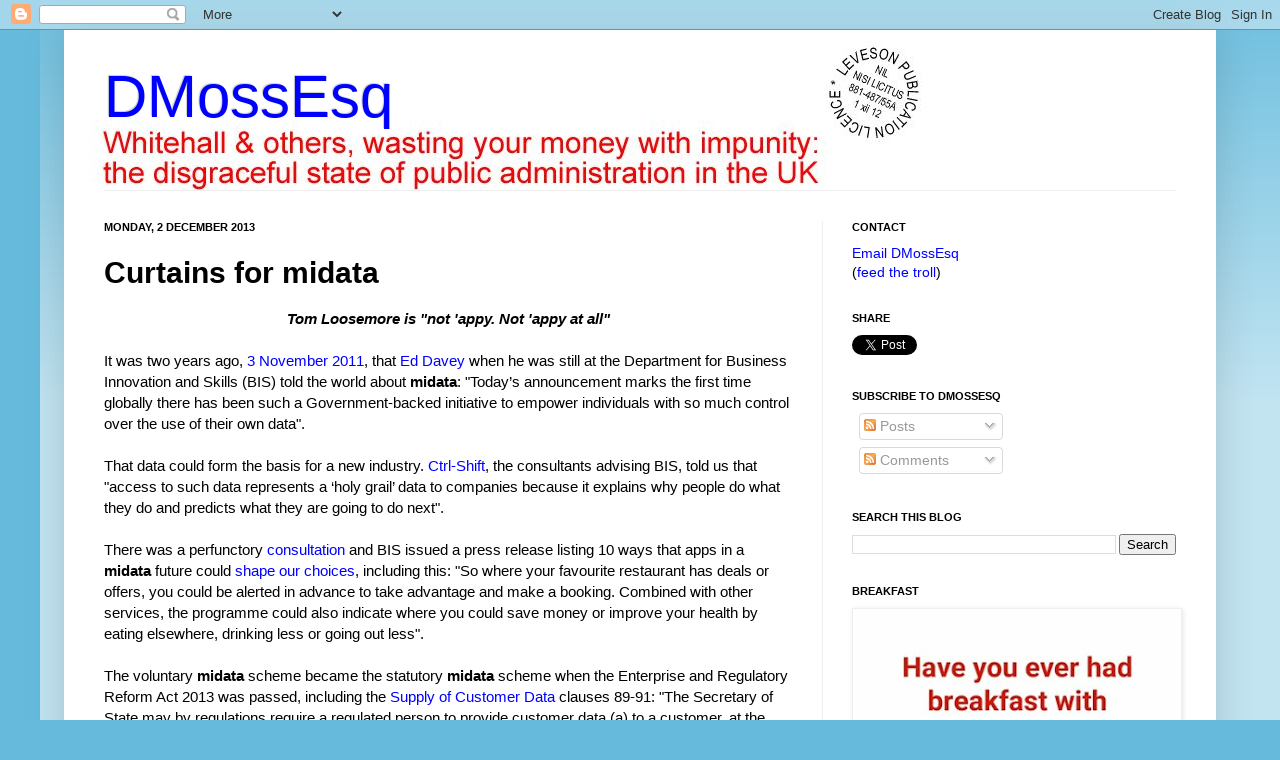

--- FILE ---
content_type: text/html; charset=UTF-8
request_url: https://www.dmossesq.com/2013/12/curtains-for-midata_2.html
body_size: 43765
content:
<!DOCTYPE html>
<html class='v2' dir='ltr' lang='en-GB'>
<head>
<link href='https://www.blogger.com/static/v1/widgets/4128112664-css_bundle_v2.css' rel='stylesheet' type='text/css'/>
<meta content='width=1100' name='viewport'/>
<meta content='text/html; charset=UTF-8' http-equiv='Content-Type'/>
<meta content='blogger' name='generator'/>
<link href='https://www.dmossesq.com/favicon.ico' rel='icon' type='image/x-icon'/>
<link href='https://www.dmossesq.com/2013/12/curtains-for-midata_2.html' rel='canonical'/>
<link rel="alternate" type="application/atom+xml" title="DMossEsq - Atom" href="https://www.dmossesq.com/feeds/posts/default" />
<link rel="alternate" type="application/rss+xml" title="DMossEsq - RSS" href="https://www.dmossesq.com/feeds/posts/default?alt=rss" />
<link rel="service.post" type="application/atom+xml" title="DMossEsq - Atom" href="https://www.blogger.com/feeds/3048449668150968412/posts/default" />

<link rel="alternate" type="application/atom+xml" title="DMossEsq - Atom" href="https://www.dmossesq.com/feeds/6583971312619849901/comments/default" />
<!--Can't find substitution for tag [blog.ieCssRetrofitLinks]-->
<link href='https://blogger.googleusercontent.com/img/b/R29vZ2xl/AVvXsEjeigHAIwkVu5LYpUg2jx-0WhwPGVrivGOAB6YlnEzMXxSs92guy_BhgJDUoSd5jrKWQaXh8qyMgp1xWKArlQT-STgHoUpMKcPm2RT6I0RNdcJ2tjaxvszYZ32fjOP-BCFO-5EDGqh64L8/s1600/Moving+planner.jpg' rel='image_src'/>
<meta content='https://www.dmossesq.com/2013/12/curtains-for-midata_2.html' property='og:url'/>
<meta content='Curtains for midata' property='og:title'/>
<meta content='GDS, digital by default, identity assurance, midata, Mydex, G-Cloud, Skyscape, biometrics, id cards, Whitehall, misfeasance' property='og:description'/>
<meta content='https://blogger.googleusercontent.com/img/b/R29vZ2xl/AVvXsEjeigHAIwkVu5LYpUg2jx-0WhwPGVrivGOAB6YlnEzMXxSs92guy_BhgJDUoSd5jrKWQaXh8qyMgp1xWKArlQT-STgHoUpMKcPm2RT6I0RNdcJ2tjaxvszYZ32fjOP-BCFO-5EDGqh64L8/w1200-h630-p-k-no-nu/Moving+planner.jpg' property='og:image'/>
<title>DMossEsq: Curtains for midata</title>
<style id='page-skin-1' type='text/css'><!--
/*
-----------------------------------------------
Blogger Template Style
Name:     Simple
Designer: Josh Peterson
URL:      www.noaesthetic.com
----------------------------------------------- */
/* Variable definitions
====================
<Variable name="keycolor" description="Main Color" type="color" default="#66bbdd"/>
<Group description="Page Text" selector="body">
<Variable name="body.font" description="Font" type="font"
default="normal normal 12px Arial, Tahoma, Helvetica, FreeSans, sans-serif"/>
<Variable name="body.text.color" description="Text Color" type="color" default="#222222"/>
</Group>
<Group description="Backgrounds" selector=".body-fauxcolumns-outer">
<Variable name="body.background.color" description="Outer Background" type="color" default="#66bbdd"/>
<Variable name="content.background.color" description="Main Background" type="color" default="#ffffff"/>
<Variable name="header.background.color" description="Header Background" type="color" default="transparent"/>
</Group>
<Group description="Links" selector=".main-outer">
<Variable name="link.color" description="Link Color" type="color" default="#2288bb"/>
<Variable name="link.visited.color" description="Visited Color" type="color" default="#888888"/>
<Variable name="link.hover.color" description="Hover Color" type="color" default="#33aaff"/>
</Group>
<Group description="Blog Title" selector=".header h1">
<Variable name="header.font" description="Font" type="font"
default="normal normal 60px Arial, Tahoma, Helvetica, FreeSans, sans-serif"/>
<Variable name="header.text.color" description="Title Color" type="color" default="#3399bb" />
</Group>
<Group description="Blog Description" selector=".header .description">
<Variable name="description.text.color" description="Description Color" type="color"
default="#777777" />
</Group>
<Group description="Tabs Text" selector=".tabs-inner .widget li a">
<Variable name="tabs.font" description="Font" type="font"
default="normal normal 14px Arial, Tahoma, Helvetica, FreeSans, sans-serif"/>
<Variable name="tabs.text.color" description="Text Color" type="color" default="#999999"/>
<Variable name="tabs.selected.text.color" description="Selected Color" type="color" default="#000000"/>
</Group>
<Group description="Tabs Background" selector=".tabs-outer .PageList">
<Variable name="tabs.background.color" description="Background Color" type="color" default="#f5f5f5"/>
<Variable name="tabs.selected.background.color" description="Selected Color" type="color" default="#eeeeee"/>
</Group>
<Group description="Post Title" selector="h3.post-title, .comments h4">
<Variable name="post.title.font" description="Font" type="font"
default="normal normal 22px Arial, Tahoma, Helvetica, FreeSans, sans-serif"/>
</Group>
<Group description="Date Header" selector=".date-header">
<Variable name="date.header.color" description="Text Color" type="color"
default="#000000"/>
<Variable name="date.header.background.color" description="Background Color" type="color"
default="transparent"/>
</Group>
<Group description="Post Footer" selector=".post-footer">
<Variable name="post.footer.text.color" description="Text Color" type="color" default="#666666"/>
<Variable name="post.footer.background.color" description="Background Color" type="color"
default="#f9f9f9"/>
<Variable name="post.footer.border.color" description="Shadow Color" type="color" default="#eeeeee"/>
</Group>
<Group description="Gadgets" selector="h2">
<Variable name="widget.title.font" description="Title Font" type="font"
default="normal bold 11px Arial, Tahoma, Helvetica, FreeSans, sans-serif"/>
<Variable name="widget.title.text.color" description="Title Color" type="color" default="#000000"/>
<Variable name="widget.alternate.text.color" description="Alternate Color" type="color" default="#999999"/>
</Group>
<Group description="Images" selector=".main-inner">
<Variable name="image.background.color" description="Background Color" type="color" default="#ffffff"/>
<Variable name="image.border.color" description="Border Color" type="color" default="#eeeeee"/>
<Variable name="image.text.color" description="Caption Text Color" type="color" default="#000000"/>
</Group>
<Group description="Accents" selector=".content-inner">
<Variable name="body.rule.color" description="Separator Line Color" type="color" default="#eeeeee"/>
<Variable name="tabs.border.color" description="Tabs Border Color" type="color" default="#eeeeee"/>
</Group>
<Variable name="body.background" description="Body Background" type="background"
color="#66bbdd" default="$(color) none repeat scroll top left"/>
<Variable name="body.background.override" description="Body Background Override" type="string" default=""/>
<Variable name="body.background.gradient.cap" description="Body Gradient Cap" type="url"
default="url(//www.blogblog.com/1kt/simple/gradients_light.png)"/>
<Variable name="body.background.gradient.tile" description="Body Gradient Tile" type="url"
default="url(//www.blogblog.com/1kt/simple/body_gradient_tile_light.png)"/>
<Variable name="content.background.color.selector" description="Content Background Color Selector" type="string" default=".content-inner"/>
<Variable name="content.padding" description="Content Padding" type="length" default="10px"/>
<Variable name="content.padding.horizontal" description="Content Horizontal Padding" type="length" default="10px"/>
<Variable name="content.shadow.spread" description="Content Shadow Spread" type="length" default="40px"/>
<Variable name="content.shadow.spread.webkit" description="Content Shadow Spread (WebKit)" type="length" default="5px"/>
<Variable name="content.shadow.spread.ie" description="Content Shadow Spread (IE)" type="length" default="10px"/>
<Variable name="main.border.width" description="Main Border Width" type="length" default="0"/>
<Variable name="header.background.gradient" description="Header Gradient" type="url" default="none"/>
<Variable name="header.shadow.offset.left" description="Header Shadow Offset Left" type="length" default="-1px"/>
<Variable name="header.shadow.offset.top" description="Header Shadow Offset Top" type="length" default="-1px"/>
<Variable name="header.shadow.spread" description="Header Shadow Spread" type="length" default="1px"/>
<Variable name="header.padding" description="Header Padding" type="length" default="30px"/>
<Variable name="header.border.size" description="Header Border Size" type="length" default="1px"/>
<Variable name="header.bottom.border.size" description="Header Bottom Border Size" type="length" default="1px"/>
<Variable name="header.border.horizontalsize" description="Header Horizontal Border Size" type="length" default="0"/>
<Variable name="description.text.size" description="Description Text Size" type="string" default="140%"/>
<Variable name="tabs.margin.top" description="Tabs Margin Top" type="length" default="0" />
<Variable name="tabs.margin.side" description="Tabs Side Margin" type="length" default="30px" />
<Variable name="tabs.background.gradient" description="Tabs Background Gradient" type="url"
default="url(//www.blogblog.com/1kt/simple/gradients_light.png)"/>
<Variable name="tabs.border.width" description="Tabs Border Width" type="length" default="1px"/>
<Variable name="tabs.bevel.border.width" description="Tabs Bevel Border Width" type="length" default="1px"/>
<Variable name="date.header.padding" description="Date Header Padding" type="string" default="inherit"/>
<Variable name="date.header.letterspacing" description="Date Header Letter Spacing" type="string" default="inherit"/>
<Variable name="date.header.margin" description="Date Header Margin" type="string" default="inherit"/>
<Variable name="post.margin.bottom" description="Post Bottom Margin" type="length" default="25px"/>
<Variable name="image.border.small.size" description="Image Border Small Size" type="length" default="2px"/>
<Variable name="image.border.large.size" description="Image Border Large Size" type="length" default="5px"/>
<Variable name="page.width.selector" description="Page Width Selector" type="string" default=".region-inner"/>
<Variable name="page.width" description="Page Width" type="string" default="auto"/>
<Variable name="main.section.margin" description="Main Section Margin" type="length" default="15px"/>
<Variable name="main.padding" description="Main Padding" type="length" default="15px"/>
<Variable name="main.padding.top" description="Main Padding Top" type="length" default="30px"/>
<Variable name="main.padding.bottom" description="Main Padding Bottom" type="length" default="30px"/>
<Variable name="paging.background"
color="#ffffff"
description="Background of blog paging area" type="background"
default="transparent none no-repeat scroll top center"/>
<Variable name="footer.bevel" description="Bevel border length of footer" type="length" default="0"/>
<Variable name="mobile.background.overlay" description="Mobile Background Overlay" type="string"
default="transparent none repeat scroll top left"/>
<Variable name="mobile.background.size" description="Mobile Background Size" type="string" default="auto"/>
<Variable name="mobile.button.color" description="Mobile Button Color" type="color" default="#ffffff" />
<Variable name="startSide" description="Side where text starts in blog language" type="automatic" default="left"/>
<Variable name="endSide" description="Side where text ends in blog language" type="automatic" default="right"/>
*/
/* Content
----------------------------------------------- */
body, .body-fauxcolumn-outer {
font: normal normal 14px Arial, Tahoma, Helvetica, FreeSans, sans-serif;
color: #000000;
background: #66bbdd none repeat scroll top left;
padding: 0 40px 40px 40px;
}
html body .region-inner {
min-width: 0;
max-width: 100%;
width: auto;
}
a:link {
text-decoration:none;
color: #0000ff;
}
a:visited {
text-decoration:none;
color: #335d6e;
}
a:hover {
text-decoration:underline;
color: #0000ff;
}
.body-fauxcolumn-outer .fauxcolumn-inner {
background: transparent url(//www.blogblog.com/1kt/simple/body_gradient_tile_light.png) repeat scroll top left;
_background-image: none;
}
.body-fauxcolumn-outer .cap-top {
position: absolute;
z-index: 1;
height: 400px;
width: 100%;
background: #66bbdd none repeat scroll top left;
}
.body-fauxcolumn-outer .cap-top .cap-left {
width: 100%;
background: transparent url(//www.blogblog.com/1kt/simple/gradients_light.png) repeat-x scroll top left;
_background-image: none;
}
.content-outer {
-moz-box-shadow: 0 0 40px rgba(0, 0, 0, .15);
-webkit-box-shadow: 0 0 5px rgba(0, 0, 0, .15);
-goog-ms-box-shadow: 0 0 10px #333333;
box-shadow: 0 0 40px rgba(0, 0, 0, .15);
margin-bottom: 1px;
}
.content-inner {
padding: 10px 10px;
}
.content-inner {
background-color: #ffffff;
}
/* Header
----------------------------------------------- */
.header-outer {
background: transparent none repeat-x scroll 0 -400px;
_background-image: none;
}
.Header h1 {
font: normal normal 60px Arial, Tahoma, Helvetica, FreeSans, sans-serif;
color: #0000ff;
text-shadow: -1px -1px 1px rgba(0, 0, 0, .2);
}
.Header h1 a {
color: #0000ff;
}
.Header .description {
font-size: 140%;
color: #0000ff;
}
.header-inner .Header .titlewrapper {
padding: 22px 30px;
}
.header-inner .Header .descriptionwrapper {
padding: 0 30px;
}
/* Tabs
----------------------------------------------- */
.tabs-inner .section:first-child {
border-top: 1px solid #eeeeee;
}
.tabs-inner .section:first-child ul {
margin-top: -1px;
border-top: 1px solid #eeeeee;
border-left: 0 solid #eeeeee;
border-right: 0 solid #eeeeee;
}
.tabs-inner .widget ul {
background: #f5f5f5 url(//www.blogblog.com/1kt/simple/gradients_light.png) repeat-x scroll 0 -800px;
_background-image: none;
border-bottom: 1px solid #eeeeee;
margin-top: 0;
margin-left: -30px;
margin-right: -30px;
}
.tabs-inner .widget li a {
display: inline-block;
padding: .6em 1em;
font: normal normal 14px Arial, Tahoma, Helvetica, FreeSans, sans-serif;
color: #999999;
border-left: 1px solid #ffffff;
border-right: 1px solid #eeeeee;
}
.tabs-inner .widget li:first-child a {
border-left: none;
}
.tabs-inner .widget li.selected a, .tabs-inner .widget li a:hover {
color: #000000;
background-color: #eeeeee;
text-decoration: none;
}
/* Columns
----------------------------------------------- */
.main-outer {
border-top: 0 solid #eeeeee;
}
.fauxcolumn-left-outer .fauxcolumn-inner {
border-right: 1px solid #eeeeee;
}
.fauxcolumn-right-outer .fauxcolumn-inner {
border-left: 1px solid #eeeeee;
}
/* Headings
----------------------------------------------- */
h2 {
margin: 0 0 1em 0;
font: normal bold 11px Arial, Tahoma, Helvetica, FreeSans, sans-serif;
color: #000000;
text-transform: uppercase;
}
/* Widgets
----------------------------------------------- */
.widget .zippy {
color: #999999;
text-shadow: 2px 2px 1px rgba(0, 0, 0, .1);
}
.widget .popular-posts ul {
list-style: none;
}
/* Posts
----------------------------------------------- */
.date-header span {
background-color: transparent;
color: #000000;
padding: inherit;
letter-spacing: inherit;
margin: inherit;
}
.main-inner {
padding-top: 30px;
padding-bottom: 30px;
}
.main-inner .column-center-inner {
padding: 0 15px;
}
.main-inner .column-center-inner .section {
margin: 0 15px;
}
.post {
margin: 0 0 25px 0;
}
h3.post-title, .comments h4 {
font: normal bold 30px Arial, Tahoma, Helvetica, FreeSans, sans-serif;
margin: .75em 0 0;
}
.post-body {
font-size: 110%;
line-height: 1.4;
position: relative;
}
.post-body img, .post-body .tr-caption-container, .Profile img, .Image img,
.BlogList .item-thumbnail img {
padding: 2px;
background: #ffffff;
border: 1px solid #eeeeee;
-moz-box-shadow: 1px 1px 5px rgba(0, 0, 0, .1);
-webkit-box-shadow: 1px 1px 5px rgba(0, 0, 0, .1);
box-shadow: 1px 1px 5px rgba(0, 0, 0, .1);
}
.post-body img, .post-body .tr-caption-container {
padding: 5px;
}
.post-body .tr-caption-container {
color: #000000;
}
.post-body .tr-caption-container img {
padding: 0;
background: transparent;
border: none;
-moz-box-shadow: 0 0 0 rgba(0, 0, 0, .1);
-webkit-box-shadow: 0 0 0 rgba(0, 0, 0, .1);
box-shadow: 0 0 0 rgba(0, 0, 0, .1);
}
.post-header {
margin: 0 0 1.5em;
line-height: 1.6;
font-size: 90%;
}
.post-footer {
margin: 20px -2px 0;
padding: 5px 10px;
color: #666666;
background-color: #f9f9f9;
border-bottom: 1px solid #eeeeee;
line-height: 1.6;
font-size: 90%;
}
#comments .comment-author {
padding-top: 1.5em;
border-top: 1px solid #eeeeee;
background-position: 0 1.5em;
}
#comments .comment-author:first-child {
padding-top: 0;
border-top: none;
}
.avatar-image-container {
margin: .2em 0 0;
}
#comments .avatar-image-container img {
border: 1px solid #eeeeee;
}
/* Comments
----------------------------------------------- */
.comments .comments-content .icon.blog-author {
background-repeat: no-repeat;
background-image: url([data-uri]);
}
.comments .comments-content .loadmore a {
border-top: 1px solid #999999;
border-bottom: 1px solid #999999;
}
.comments .comment-thread.inline-thread {
background-color: #f9f9f9;
}
.comments .continue {
border-top: 2px solid #999999;
}
/* Accents
---------------------------------------------- */
.section-columns td.columns-cell {
border-left: 1px solid #eeeeee;
}
.blog-pager {
background: transparent none no-repeat scroll top center;
}
.blog-pager-older-link, .home-link,
.blog-pager-newer-link {
background-color: #ffffff;
padding: 5px;
}
.footer-outer {
border-top: 0 dashed #bbbbbb;
}
/* Mobile
----------------------------------------------- */
body.mobile  {
background-size: auto;
}
.mobile .body-fauxcolumn-outer {
background: transparent none repeat scroll top left;
}
.mobile .body-fauxcolumn-outer .cap-top {
background-size: 100% auto;
}
.mobile .content-outer {
-webkit-box-shadow: 0 0 3px rgba(0, 0, 0, .15);
box-shadow: 0 0 3px rgba(0, 0, 0, .15);
padding: 0 40px;
}
body.mobile .AdSense {
margin: 0 -40px;
}
.mobile .tabs-inner .widget ul {
margin-left: 0;
margin-right: 0;
}
.mobile .post {
margin: 0;
}
.mobile .main-inner .column-center-inner .section {
margin: 0;
}
.mobile .date-header span {
padding: 0.1em 10px;
margin: 0 -10px;
}
.mobile h3.post-title {
margin: 0;
}
.mobile .blog-pager {
background: transparent none no-repeat scroll top center;
}
.mobile .footer-outer {
border-top: none;
}
.mobile .main-inner, .mobile .footer-inner {
background-color: #ffffff;
}
.mobile-index-contents {
color: #000000;
}
.mobile-link-button {
background-color: #0000ff;
}
.mobile-link-button a:link, .mobile-link-button a:visited {
color: #ffffff;
}
.mobile .tabs-inner .section:first-child {
border-top: none;
}
.mobile .tabs-inner .PageList .widget-content {
background-color: #eeeeee;
color: #000000;
border-top: 1px solid #eeeeee;
border-bottom: 1px solid #eeeeee;
}
.mobile .tabs-inner .PageList .widget-content .pagelist-arrow {
border-left: 1px solid #eeeeee;
}

--></style>
<style id='template-skin-1' type='text/css'><!--
body {
min-width: 1152px;
}
.content-outer, .content-fauxcolumn-outer, .region-inner {
min-width: 1152px;
max-width: 1152px;
_width: 1152px;
}
.main-inner .columns {
padding-left: 0;
padding-right: 384px;
}
.main-inner .fauxcolumn-center-outer {
left: 0;
right: 384px;
/* IE6 does not respect left and right together */
_width: expression(this.parentNode.offsetWidth -
parseInt("0") -
parseInt("384px") + 'px');
}
.main-inner .fauxcolumn-left-outer {
width: 0;
}
.main-inner .fauxcolumn-right-outer {
width: 384px;
}
.main-inner .column-left-outer {
width: 0;
right: 100%;
margin-left: -0;
}
.main-inner .column-right-outer {
width: 384px;
margin-right: -384px;
}
#layout {
min-width: 0;
}
#layout .content-outer {
min-width: 0;
width: 800px;
}
#layout .region-inner {
min-width: 0;
width: auto;
}
body#layout div.add_widget {
padding: 8px;
}
body#layout div.add_widget a {
margin-left: 32px;
}
--></style>
<script type='text/javascript'>
        (function(i,s,o,g,r,a,m){i['GoogleAnalyticsObject']=r;i[r]=i[r]||function(){
        (i[r].q=i[r].q||[]).push(arguments)},i[r].l=1*new Date();a=s.createElement(o),
        m=s.getElementsByTagName(o)[0];a.async=1;a.src=g;m.parentNode.insertBefore(a,m)
        })(window,document,'script','https://www.google-analytics.com/analytics.js','ga');
        ga('create', 'UA-52623106-1', 'auto', 'blogger');
        ga('blogger.send', 'pageview');
      </script>
<link href='https://www.blogger.com/dyn-css/authorization.css?targetBlogID=3048449668150968412&amp;zx=cff2b0bf-9d17-43ad-ae55-1a26431536c6' media='none' onload='if(media!=&#39;all&#39;)media=&#39;all&#39;' rel='stylesheet'/><noscript><link href='https://www.blogger.com/dyn-css/authorization.css?targetBlogID=3048449668150968412&amp;zx=cff2b0bf-9d17-43ad-ae55-1a26431536c6' rel='stylesheet'/></noscript>
<meta name='google-adsense-platform-account' content='ca-host-pub-1556223355139109'/>
<meta name='google-adsense-platform-domain' content='blogspot.com'/>

<!-- data-ad-client=ca-pub-9876275573366406 -->

</head>
<body class='loading'>
<div class='navbar section' id='navbar' name='Navbar'><div class='widget Navbar' data-version='1' id='Navbar1'><script type="text/javascript">
    function setAttributeOnload(object, attribute, val) {
      if(window.addEventListener) {
        window.addEventListener('load',
          function(){ object[attribute] = val; }, false);
      } else {
        window.attachEvent('onload', function(){ object[attribute] = val; });
      }
    }
  </script>
<div id="navbar-iframe-container"></div>
<script type="text/javascript" src="https://apis.google.com/js/platform.js"></script>
<script type="text/javascript">
      gapi.load("gapi.iframes:gapi.iframes.style.bubble", function() {
        if (gapi.iframes && gapi.iframes.getContext) {
          gapi.iframes.getContext().openChild({
              url: 'https://www.blogger.com/navbar/3048449668150968412?po\x3d6583971312619849901\x26origin\x3dhttps://www.dmossesq.com',
              where: document.getElementById("navbar-iframe-container"),
              id: "navbar-iframe"
          });
        }
      });
    </script><script type="text/javascript">
(function() {
var script = document.createElement('script');
script.type = 'text/javascript';
script.src = '//pagead2.googlesyndication.com/pagead/js/google_top_exp.js';
var head = document.getElementsByTagName('head')[0];
if (head) {
head.appendChild(script);
}})();
</script>
</div></div>
<div class='body-fauxcolumns'>
<div class='fauxcolumn-outer body-fauxcolumn-outer'>
<div class='cap-top'>
<div class='cap-left'></div>
<div class='cap-right'></div>
</div>
<div class='fauxborder-left'>
<div class='fauxborder-right'></div>
<div class='fauxcolumn-inner'>
</div>
</div>
<div class='cap-bottom'>
<div class='cap-left'></div>
<div class='cap-right'></div>
</div>
</div>
</div>
<div class='content'>
<div class='content-fauxcolumns'>
<div class='fauxcolumn-outer content-fauxcolumn-outer'>
<div class='cap-top'>
<div class='cap-left'></div>
<div class='cap-right'></div>
</div>
<div class='fauxborder-left'>
<div class='fauxborder-right'></div>
<div class='fauxcolumn-inner'>
</div>
</div>
<div class='cap-bottom'>
<div class='cap-left'></div>
<div class='cap-right'></div>
</div>
</div>
</div>
<div class='content-outer'>
<div class='content-cap-top cap-top'>
<div class='cap-left'></div>
<div class='cap-right'></div>
</div>
<div class='fauxborder-left content-fauxborder-left'>
<div class='fauxborder-right content-fauxborder-right'></div>
<div class='content-inner'>
<header>
<div class='header-outer'>
<div class='header-cap-top cap-top'>
<div class='cap-left'></div>
<div class='cap-right'></div>
</div>
<div class='fauxborder-left header-fauxborder-left'>
<div class='fauxborder-right header-fauxborder-right'></div>
<div class='region-inner header-inner'>
<div class='header section' id='header' name='Header'><div class='widget Header' data-version='1' id='Header1'>
<div id='header-inner' style='background-image: url("https://blogger.googleusercontent.com/img/b/R29vZ2xl/AVvXsEiKwehrlcOzSk48a8hCT_FUQFeQhR7S-IdBSBn6lpQKDcBtSzFzMDQ0KU39otxEmiNxzUmKrM8qdjPxO3Bl0leRqxnf-K_T9oHCjPrkIb97AteTNDDpLaE5a5j-YSXh6IM7fIDBZRgtPJQ/s1600/Impunity7.jpg"); background-position: left; width: 900px; min-height: 150px; _height: 150px; background-repeat: no-repeat; '>
<div class='titlewrapper' style='background: transparent'>
<h1 class='title' style='background: transparent; border-width: 0px'>
<a href='https://www.dmossesq.com/'>
DMossEsq
</a>
</h1>
</div>
<div class='descriptionwrapper'>
<p class='description'><span>
</span></p>
</div>
</div>
</div></div>
</div>
</div>
<div class='header-cap-bottom cap-bottom'>
<div class='cap-left'></div>
<div class='cap-right'></div>
</div>
</div>
</header>
<div class='tabs-outer'>
<div class='tabs-cap-top cap-top'>
<div class='cap-left'></div>
<div class='cap-right'></div>
</div>
<div class='fauxborder-left tabs-fauxborder-left'>
<div class='fauxborder-right tabs-fauxborder-right'></div>
<div class='region-inner tabs-inner'>
<div class='tabs no-items section' id='crosscol' name='Cross-column'></div>
<div class='tabs no-items section' id='crosscol-overflow' name='Cross-Column 2'></div>
</div>
</div>
<div class='tabs-cap-bottom cap-bottom'>
<div class='cap-left'></div>
<div class='cap-right'></div>
</div>
</div>
<div class='main-outer'>
<div class='main-cap-top cap-top'>
<div class='cap-left'></div>
<div class='cap-right'></div>
</div>
<div class='fauxborder-left main-fauxborder-left'>
<div class='fauxborder-right main-fauxborder-right'></div>
<div class='region-inner main-inner'>
<div class='columns fauxcolumns'>
<div class='fauxcolumn-outer fauxcolumn-center-outer'>
<div class='cap-top'>
<div class='cap-left'></div>
<div class='cap-right'></div>
</div>
<div class='fauxborder-left'>
<div class='fauxborder-right'></div>
<div class='fauxcolumn-inner'>
</div>
</div>
<div class='cap-bottom'>
<div class='cap-left'></div>
<div class='cap-right'></div>
</div>
</div>
<div class='fauxcolumn-outer fauxcolumn-left-outer'>
<div class='cap-top'>
<div class='cap-left'></div>
<div class='cap-right'></div>
</div>
<div class='fauxborder-left'>
<div class='fauxborder-right'></div>
<div class='fauxcolumn-inner'>
</div>
</div>
<div class='cap-bottom'>
<div class='cap-left'></div>
<div class='cap-right'></div>
</div>
</div>
<div class='fauxcolumn-outer fauxcolumn-right-outer'>
<div class='cap-top'>
<div class='cap-left'></div>
<div class='cap-right'></div>
</div>
<div class='fauxborder-left'>
<div class='fauxborder-right'></div>
<div class='fauxcolumn-inner'>
</div>
</div>
<div class='cap-bottom'>
<div class='cap-left'></div>
<div class='cap-right'></div>
</div>
</div>
<!-- corrects IE6 width calculation -->
<div class='columns-inner'>
<div class='column-center-outer'>
<div class='column-center-inner'>
<div class='main section' id='main' name='Main'><div class='widget Blog' data-version='1' id='Blog1'>
<div class='blog-posts hfeed'>
<!--Can't find substitution for tag [defaultAdStart]-->

          <div class="date-outer">
        
<h2 class='date-header'><span>Monday, 2 December 2013</span></h2>

          <div class="date-posts">
        
<div class='post-outer'>
<div class='post hentry'>
<a name='6583971312619849901'></a>
<h3 class='post-title entry-title'>
Curtains for midata
</h3>
<div class='post-header'>
<div class='post-header-line-1'></div>
</div>
<div class='post-body entry-content' id='post-body-6583971312619849901'>
<div style="text-align: center;"><b><i>Tom Loosemore is "not 'appy. Not 'appy at all"</i></b></div><br />It was two years ago, <a href="http://webarchive.nationalarchives.gov.uk/20121205183318/http://blogs.bis.gov.uk/blog/2011/11/03/giving-consumers-the-midata-touch/">3 November 2011</a>, that <a href="http://www.dmossesq.com/2011/11/ed-davey-problem-solver-midata.html">Ed Davey</a> when he was still at the Department for Business Innovation and Skills (BIS) told the world about <b>midata</b>: "Today&#8217;s announcement marks the first time globally there has been such a Government-backed initiative to empower individuals with so much control over the use of their own data".<br /><div><br /></div><div>That data could form the basis for a new industry. <a href="http://www.dmossesq.com/2011/12/case-for-midata.html">Ctrl-Shift</a>, the consultants advising BIS, told us that "access to such data represents a &#8216;holy grail&#8217; data to companies because it explains why people do what they do and predicts what they are going to do next".</div><div><br /></div><div>There was a perfunctory <a href="http://www.dmossesq.com/2012/09/midata-loneliest-initiative-in_10.html">consultation</a> and BIS issued a press release listing 10 ways that apps in a <b>midata</b> future could <a href="http://www.dmossesq.com/2012/11/identity-providers-electronic-mary.html#midatafuture">shape our choices</a>, including this: "So where your favourite restaurant has deals or offers, you could be alerted in advance to take advantage and make a booking. Combined with other services, the programme could also indicate where you could save money or improve your health by eating elsewhere, drinking less or going out less".</div><div><br /></div><div>The voluntary <b>midata</b> scheme became the statutory <b>midata</b> scheme when the Enterprise and Regulatory Reform Act 2013 was passed, including the <a href="http://www.legislation.gov.uk/ukpga/2013/24/part/6/crossheading/supply-of-customer-data/enacted">Supply of Customer Data</a> clauses 89-91: "The Secretary of State may by regulations require a regulated person to provide customer data (a) to a customer, at the customer&#8217;s request; (b) to a person who is authorised by a customer to receive the data, at the customer&#8217;s request or, if the regulations so provide, at the authorised person&#8217;s request" etc ...</div><div><br /></div><div><a href="https://www.blogger.com/null" name="dull"></a>Then the <a href="http://www.dmossesq.com/2013/07/midata-and-bbc-bbc.html"><b>midata</b> Innovation Lab</a> (mIL) was set up with 22 Founding Partners including the likes of the BBC, Which?, Ofgem and nPower. "Hi I&#8217;m Dan, Director of the midata Innovation Lab, part of the midata voluntary programme", said Dan Bates, who was <i><a href="http://blogs.bis.gov.uk/midata/2013/05/23/working-with-business-to-fan-the-flames-of-innovation/">Working with business to fan the flames of innovation</a></i>, "... we will help empower UK consumers in a really meaningful way ...".</div><div><br /></div><div>That was May 2013, six months ago, and since then the mIL has been beavering away producing apps to demonstrate the incontrovertible value of <b>midata</b> and as we saw in <a href="http://www.dmossesq.com/2013/11/midata-kickstarts-inflection-point-in.html" style="font-style: italic;">midata kickstarts a collective inflection point in business</a> they've produced five of them.</div><div><br /></div><div>Five <i><a href="http://www.midatalab.org.uk/prototype-apps/">Prototype apps</a></i> &#8211; MI Energy, MI Finance, MI Relative Calm, MI Health and MI Move.</div><div><br /></div><div>Five.</div><div><br /></div><div>Do you know how many apps there are in the world?</div><div><br /><a name="more"></a>Let's narrow that down a bit.</div><div><br /></div><div>Do you know how many Android apps there are in Google's Play store?</div><div><br /></div><div>According to a 24 July 2013 article on PhoneArena.com, <i><a href="http://www.phonearena.com/news/Androids-Google-Play-beats-App-Store-with-over-1-million-apps-now-officially-largest_id45680">Android's Google Play beats App Store with over 1 million apps, now officially largest</a></i>: "Android's Google Play store has just officially reached over 1 million apps and it is now finally outgrown the Apple App Store and its 900 000 applications".</div><div><br /></div><div>Take a quick look at Apple's iTunes <a href="https://itunes.apple.com/gb/genre/mobile-software-applications/id36?mt=8">App Store</a> and the apps on <a href="https://play.google.com/store/apps">Google play</a> and on Microsoft's <a href="http://www.windowsphone.com/en-gb/store/featured-apps">Windows Phone</a> store. Then go back and have another look at mIL's five apps.<br /><br />They're just <i>me-too</i>s.<br /><br />There's no innovation.<br /><br />There's a thriving and <a href="http://www.dmossesq.com/2013/09/you-are-for-sale.html">dodgy</a> apps industry out there already, mIL can't hold a candle to it and why should it even try? The whole exercise was predictably fatuous and now BIS have proved it.<br /><br />(What's the difference between downloading an app and downloading a virus? Answers on a postcard, please.)<br /><br /><a href="https://www.blogger.com/blogger.g?blogID=3048449668150968412" name="future"></a><a href="//www.youtube.com/watch?v=bAkV6tzSdhU">Professor Sir Nigel Shadbolt</a> has recorded a short video saying that mIL's five prototype apps allow us to "get to the future more quickly". It may help to explain that he is the chairman of the <b>midata</b> programme. And chairman and co-founder of the <a href="http://theodi.org/team/nigel-shadbolt">Open Data Institute</a>.<br /><br />You may agree that he is just putting a brave face on failure.<br /><br />But that doesn't matter.<br /><br />Your opinion doesn't count.<br /><br />BIS will do what it wants and the devil take the evidence. Craig Belsham, who "<a href="http://blogs.bis.gov.uk/midata/2013/05/02/welcome-to-my-new-blog-about-midata/">heads up</a>" the <b>midata</b> programme at BIS, warns us on his <a href="http://blogs.bis.gov.uk/midata/2013/11/28/what-we-learnt-from-the-midata-innovation-lab/">blog</a> that: "We have learnt a lot but there is still much to do to ensure midata reaches mass market appeal. Please do look at the apps and read the report and share any thoughts you may have ... And please come back here and follow us on twitter for updates on a possible next stage for the midata Innovation Lab".<br /><br />But there is potentially an effective impediment to a next stage for mIL.<br /><br /><a name="castyourmindback"></a>Cast your mind back to a post by Tom Loosemore, the deputy director of the Government Digital Service (GDS), 12 March 2013, <i><a href="http://digital.cabinetoffice.gov.uk/2013/03/12/were-not-appy-not-appy-at-all/">We&#8217;re not &#8216;appy. Not &#8216;appy at all.</a></i>:<br /><blockquote><table bgcolor="#fff2cc"><tbody><tr><td>The points we&#8217;ll be making to anyone in central government wanting permission to start work on a mobile apps are:<br /><blockquote>- government&#8217;s position is that native and hybrid apps are rarely justified<br />- make sure your service meets the Digital by Default Service Standard and it will work well on mobile devices (responsive HTML5)<br />- make your data and/or API available for re-use and you will stimulate the market if there is demand for native apps</blockquote><span style="background-color: transparent;">The 5 questions civil servants should ask before contemplating asking for an exemption are:</span><br /><blockquote>1. Is our web service already designed to be responsive to different screen sizes? If not, why not?<br />2. What is the user need that only a native/hybrid app can meet?<br />3. Are there existing native/hybrid apps which already meet this user need?<br />4.. Is our service available to 3rd parties via an API or open data? If not, why not?<br />5. Does meeting this need justify the lifetime cost of a native or hybrid app?</blockquote><span style="background-color: transparent;">We are not &#8216;banning&#8217; apps outright.  For example, the NHS-funded &#8216;Change 4 Life&#8217; healthy lifestyle apps rely on a persistent 24/7 presence on users&#8217; mobiles to try to persuade people to eat and drink more healthily.</span><br /><br />But we are backing open standards, in this case the Web ...</td></tr></tbody></table></blockquote>GDS don't want apps. BIS will have displeased GDS by having mIL develop apps. And what happens when you displease GDS? They "<a href="http://www.dmossesq.com/2013/11/routing-round-whitehall.html">route round</a>" you. That's curtains for <b>midata</b>.<br /><br />----------<br /><br /><a href="//www.blogger.com/blogger.g?blogID=3048449668150968412" name="update1"></a><b>Updated 12:01</b><br /><br />Among other apps, mIL have developed <a href="http://move.naturalinteractionprototypes.co.uk/">MI Move</a>. You can't buy MI Move. It doesn't exist. It's not a product on the market. On the other hand, you can buy <a href="https://play.google.com/store/apps/details?id=com.jimbl.movingplanner">Moving Planner</a> from the Google play store. For 63p:<br /><br /><div class="separator" style="clear: both; text-align: center;"><a href="https://play.google.com/store/apps/details?id=com.jimbl.movingplanner" imageanchor="1" style="clear: left; float: left; margin-bottom: 1em; margin-right: 1em;"><img border="0" src="https://blogger.googleusercontent.com/img/b/R29vZ2xl/AVvXsEjeigHAIwkVu5LYpUg2jx-0WhwPGVrivGOAB6YlnEzMXxSs92guy_BhgJDUoSd5jrKWQaXh8qyMgp1xWKArlQT-STgHoUpMKcPm2RT6I0RNdcJ2tjaxvszYZ32fjOP-BCFO-5EDGqh64L8/s1600/Moving+planner.jpg" /></a></div>Moving Planner is a "configurable moving planner with everything needed to plan your house moving. Save all the time typing the moving list as it comes pre-populated with more than 210 house moving related items. Easy and very intuitive thumb friendly check/uncheck options.<br /><br />"For just $2 more, you can also get "Ultimate Checklist" that includes 52+ occasions and 12,000+ items including moving and lot more".<br /><br />You might do better to make a list using pencil and paper.<br /><br />Why do we need primary legislation and a <b>midata</b> unit at BIS and a knighted IT professor to nearly but not quite reproduce what the market has already provided? How will that make the economy grow?<br /><br />Suppose that mIL or whoever manage one day to turn MI Move into a product:<br /><ul><li>What control would you have over your data if you give permission for MI Move to process it?</li><li>What reason would you have to trust the suppliers of MI Move with your data?</li><li>Once you've downloaded MI Move onto your phone or whatever, what other data of yours would the app be able to access and transmit back to who knows whom?</li></ul></div><b><br /></b><a href="//www.blogger.com/blogger.g?blogID=3048449668150968412" name="update2"></a><b>Update 18:14</b><br /><br />Among other apps, mIL have developed <a href="http://health.naturalinteractionprototypes.co.uk/my-data.php">MI Health</a>, which allows you to monitor your weight and your blood pressure. And to share your supermarket bills with your GP.<br /><br />"Is there any equivalent app available on Apple's app store?"<br /><br />Funny you should ask but, for 69p, you can buy <a href="https://itunes.apple.com/gb/app/ibp-blood-pressure/id306526794">iBP Blood Pressure</a> by Leading Edge Apps LLC:<br /><br /><div class="separator" style="clear: both; text-align: center;"><a href="https://itunes.apple.com/gb/app/ibp-blood-pressure/id306526794" imageanchor="1" style="clear: left; float: left; margin-bottom: 1em; margin-right: 1em;"><img border="0" src="https://blogger.googleusercontent.com/img/b/R29vZ2xl/AVvXsEh1_hdJITleWrWFWEVITVcZoAhklgxVSzlrrcqi3EYFy4DFrqT7ty4e1e2vvDZaNkfiLTgpEe4PvnN4WxpdQVNCECgxPNLKGpdpiB6EP99ur038nO7yipuzVRmatgBM-UmmALLVwn9YQQU/s1600/Weight+BP.jpg" /></a></div>It's not obvious that this app will give your GP access to your shopping habits.<br /><br />But then it's not obvious that your GP has time to read the Sainsbury's till roll. Nor that he or she can tell by reading it which items you ate and which were consumed by the dinner party guests last Saturday.<br /><br />What benefit do you acquire by using MI Health or iBP Blood Pressure?<br /><br />The answer is, again, not obvious.<br /><br />The suppliers of the apps, on the other hand, may earn more than 69p from the relationship.<br /><br />According to the <i><a href="http://www.ft.com/cms/s/0/b709cf4a-12dd-11e3-a05e-00144feabdc0.html#axzz2mLPTp2tl">Financial Times</a></i> (<i>FT</i>), "an investigation earlier this summer of 43 popular health and fitness apps conducted by advocacy group Privacy Rights Clearinghouse found &#8220;considerable privacy risks&#8221; not described in the app privacy policies ... &#8220;Consumers should not assume any of their data are private in the mobile app environment &#8211; even health data that they consider sensitive,&#8221; the report stated ... Exclusive research conducted for the Financial Times by Evidon, a web analytics and privacy group, found that the top 20 most visited apps transmit information to a web of nearly 70 companies".<br /><br />There is no suggestion that iBP Blood Pressure is one of the apps included in the <i>FT</i> investigation, nor that Leading Edge Apps LLC is one of the suppliers, but <i>some</i> suppliers in the industry (we customers can't tell which) are selling their customers' data to organisations who use it for targeting advertisements or other purposes and that is not, in general, what we think we have contracted for.<br /><br /><i><a href="https://www.gov.uk/government/news/the-midata-vision-of-consumer-empowerment">The midata vision of consumer empowerment</a></i>. That was the title of the BIS press release, back in the Ed Davey days, November 2011. But who is the consumer who is being empowered? The person with the weight/blood pressure problem paying 69p? Or the marketeer/insurer paying for their data?<br /><br /><br /><a href="//www.blogger.com/blogger.g?blogID=3048449668150968412" name="update3"></a><b>Update 3.12.13:</b><br /><br /><table border="1" style="width: 100%px;">  <tbody><tr>      <td align="center" valign="middle" width="15%"><a href="https://twitter.com/williamheath/status/407813866966368256" imageanchor="1" style="margin-left: 1em; margin-right: 1em;"><img border="0" src="https://blogger.googleusercontent.com/img/b/R29vZ2xl/AVvXsEhfnqccN8eq46CntwccBca4JbckPObj7SScbLKfAD9khwlkZqmB3hCZPKCPusZwaonJzKIzCULwQtlHa8MKLp7BZ-JBPJb2my43BINSFpjXNqE6x6zfAdscsGFf-cbbHi9R2NrSo0hbUBI/s1600/Twitter.jpg" /></a></td>      <td><blockquote class="twitter-tweet" data-partner="tweetdeck">Now <a href="https://twitter.com/Marthalanefox">@Marthalanefox</a> and <a href="https://twitter.com/MTBracken">@MTBracken</a> have created conditions to address that deeprooted problem <a href="http://t.co/cQZE85ZKk4">http://t.co/cQZE85ZKk4</a> <a href="https://twitter.com/search?q=%23iNetwork&amp;src=hash">#iNetwork</a> <a href="https://twitter.com/search?q=%23Mydex&amp;src=hash">#Mydex</a><br />&#8212; williamheath (@williamheath) <a href="https://twitter.com/williamheath/statuses/407813866966368256">December 3, 2013</a></blockquote><script async="" charset="utf-8" src="//platform.twitter.com/widgets.js"></script></td>    </tr><tr>      <td align="center" valign="middle" width="15%"><a href="https://twitter.com/DMossEsq/status/407926336305377280" imageanchor="1" style="margin-left: 1em; margin-right: 1em;"><img border="0" src="https://blogger.googleusercontent.com/img/b/R29vZ2xl/AVvXsEhfnqccN8eq46CntwccBca4JbckPObj7SScbLKfAD9khwlkZqmB3hCZPKCPusZwaonJzKIzCULwQtlHa8MKLp7BZ-JBPJb2my43BINSFpjXNqE6x6zfAdscsGFf-cbbHi9R2NrSo0hbUBI/s1600/Twitter.jpg" /></a></td>      <td><blockquote class="twitter-tweet" data-cards="hidden" data-conversation="none" data-partner="tweetdeck"><a href="https://twitter.com/williamheath">@williamheath</a> <a href="https://twitter.com/Marthalanefox">@Marthalanefox</a> <a href="https://twitter.com/MTBracken">@MTBracken</a>... or have they? Where is IDA? And what of trust? <a href="http://t.co/ieR8xuma1O">http://t.co/ieR8xuma1O</a><br />&#8212; David Moss (@DMossEsq) <a href="https://twitter.com/DMossEsq/statuses/407926336305377280">December 3, 2013</a></blockquote><script async="" charset="utf-8" src="//platform.twitter.com/widgets.js"></script></td>    </tr><tr>      <td align="center" valign="middle" width="15%"><a href="https://twitter.com/MTBracken/status/408004705072058369" imageanchor="1" style="margin-left: 1em; margin-right: 1em;"><img border="0" src="https://blogger.googleusercontent.com/img/b/R29vZ2xl/AVvXsEhfnqccN8eq46CntwccBca4JbckPObj7SScbLKfAD9khwlkZqmB3hCZPKCPusZwaonJzKIzCULwQtlHa8MKLp7BZ-JBPJb2my43BINSFpjXNqE6x6zfAdscsGFf-cbbHi9R2NrSo0hbUBI/s1600/Twitter.jpg" /></a></td>      <td><blockquote class="twitter-tweet" data-partner="tweetdeck">Great read MT <a href="https://twitter.com/williamheath">@williamheath</a>: <a href="https://twitter.com/Marthalanefox">@Marthalanefox</a> &amp; <a href="https://twitter.com/gdsteam">@gdsteam</a> created conditions to address that deeprooted problem <a href="http://t.co/0Tc9zdu8TZ">http://t.co/0Tc9zdu8TZ</a>  <a href="https://twitter.com/search?q=%23Mydex&amp;src=hash">#Mydex</a><br />&#8212; Mike Bracken (@MTBracken) <a href="https://twitter.com/MTBracken/statuses/408004705072058369">December 3, 2013</a></blockquote><script async="" charset="utf-8" src="//platform.twitter.com/widgets.js"></script></td>    </tr></tbody></table><br /><br /><a href="https://www.blogger.com/blogger.g?blogID=3048449668150968412" name="update4"></a><b>Updated 4 February 2014: </b><br /><br />You know that bit in the post above about "(What's the difference between downloading an app and downloading a virus? Answers on a postcard, please.)"? Well, no postcards received, but someone did trip over this article:<br /><blockquote><table bgcolor="#fff2cc"><tbody><tr><td><span style="font-size: large;"><a href="http://www.infosecurity-magazine.com/view/36612/92-of-top-500-android-apps-carry-security-or-privacy-risk/">92% of Top 500 Android Apps Carry Security or Privacy Risk</a></span><br /><br />27 January 2014<br /><br />About 460 of the top 500 Android applications create a security or privacy risk when downloaded to Android devices, according to new research. And that&#8217;s largely because of a lack of user education, and the fact that mobile users don&#8217;t mind sharing personal information for free apps in return.<br /><br />MetaIntell, a vendor that specializes in cloud-based mobile risk management (MRM), set about testing the top apps in a range of stores, including Amazon, CNET, GETJAR and the official Google Play store. It found that more than 92% of the applications it tested used non-secure communication protocols, while 60% communicate with domains that are blacklisted by a reputation service ...</td></tr></tbody></table></blockquote>That article follows another cheerful one a month earlier, <i><a href="http://www.infosecurity-magazine.com/view/36111/100-of-top-paid-android-apps-have-been-hacked/">100% of Top Paid Android Apps Have Been Hacked</a></i>. It's not just Android/Google, but iOS/Apple, too: "56% of the Top 100 paid Apple iOS apps have been hacked".<br /><br />Are these articles reliable? No idea. But if they are, then the security, privacy and control on offer from <b>midata</b> are questionable.<br /><br />The people who maintain your personal data store (PDS) might or might not be trusted. Or trustworthy. That's up to you to decide.<br /><br />But you don't have a clue about the third parties who develop apps.<br /><br />The "identity providers" like Mydex who maintain PDSs are due to be paid a <a href="https://gds.blog.gov.uk/2012/03/01/identity-a-small-step/">pittance</a> by the government. Less than &#163;1 per PDS. That's not enough to live on. They need more money than that to survive.<br /><br />They could try to charge us as well as the government. But then we'll start to lose interest. Or they could try to make a bit on the side by charging a commission to the third party app developers for access to our PDSs. That's the developers whose apps allegedly "carry security or privacy risk" and which have allegedly been "hacked". No thank you.<br /><br /><a href="http://www.dmossesq.com/2013/07/wanted-1000-mooncalves.html">Curtains</a>.<br /><br /><br /><a href="https://www.blogger.com/blogger.g?blogID=3048449668150968412" name="update5"></a><b>Updated 5 February 2014:</b><br /><br />The <b>midata</b> Innovation Lab produced five modest prototype apps.<br /><br />Input came from the <a href="http://www.dmossesq.com/2012/11/identity-assurance-only-future-is.html#cribsheet">troika</a> of BIS, Mydex and Ctrl-Shift, with additional consultancy advice from Manning Gottlieb and Atlantic Customer Solutions, oversight from RWE npower and O2, and implementation/coding done by Natural Interaction and Allfiled UK.<br /><br />MI Energy is by Allfiled UK ("<a href="https://www.allfiled.com/">All about trust</a>"). The other four apps are by <a href="http://naturalinteraction.co.uk/">Natural Interaction</a>, a company with &#163;30 of share capital behind it.<br /><br />Take a look at <a href="http://relativecalm.naturalinteractionprototypes.co.uk/">MI Relative Calm</a>, the app designed to manage care for your elderly relative ("Ruby") and to promote a sense of calm in you.<br /><br />"Your relative's bank can supply data to help you keep track of any unusual activity that could indicate they've been taken advantage of", the app tells us. That is achieved by having the app download bank statements. We are also told that the app can "connect to your relative's energy supplier to make sure that their home environment is at a healthy temperature".<br /><br />To achieve that, the app must have the user IDs and passwords to log on to Ruby's bank and energy suppliers. How do you know that the app doesn't pass those logon details back to Natural Interaction or to another third party? You don't. And the <b>midata</b> Innovation Lab haven't told us.<br /><br />Who will vet apps to make sure that logon details are not being sent to any unauthorised parties? The <b>midata</b> Innovation Lab haven't told us.<br /><br />Does a connection with <b>midata</b> imply that an app is trustworthy? Suppose that Ruby is the victim of fraud and it turns out that the wherewithal for committing that fraud came from your <b>midata</b> app. Suppose further that the bank refuses to compensate Ruby because you have revealed her logon details to a third party. Can you sue BIS? Or anyone else? The <b>midata</b> Innovation Lab haven't told us.<br /><br />Remember, <b>midata</b> is meant to "empower the consumer". <a href="http://www.dmossesq.com/2013/07/the-on-line-safety-of-mooncalves.html">Funny way to go about it</a>.<br /><br />Now how calm are you feeling?<br /><br />Meanwhile, back at the Cabinet Office, their Identity Assurance programme (IDA) promotes the idea that we should all have an on-line identity that can be vouched for by one or more "identity providers", e.g. Mydex.<br /><br />This is a government-backed scheme. It should be solemn, conservative, confidence-inspiring, dependable, trustworthy.<br /><br />People will expect a respectable and dignified relationship with their "identity providers".<br /><br />They will not expect to discover that, via BIS, their "identity providers" are hand in glove with unknown app developers, upon the commissions payable by whom the "identity providers" depend for their survival.<br /><br />RIP IDA.<br /><br /><br /><a href="https://www.blogger.com/blogger.g?blogID=3048449668150968412" name="update6"></a><b>Updated 6 February 2014:</b><br /><br />Among other apps, mIL have developed&nbsp;<a href="http://relativecalm.naturalinteractionprototypes.co.uk/">MI Relative Calm</a>. The story in this app revolves around Ruby, an elderly lady who needs caring for.<br /><br /><div class="separator" style="clear: both; text-align: center;"><a href="http://relativecalm.naturalinteractionprototypes.co.uk/" imageanchor="1" style="clear: left; float: left; margin-bottom: 1em; margin-right: 1em;"><img border="0" src="https://blogger.googleusercontent.com/img/b/R29vZ2xl/AVvXsEjveB-te7cAn64Xk-2RqY3vPGHyTOi5DZUA7M8gA70_wOg7Dz2fE3_yr23eK8ReFpp3uUr-v9V4j-7K1Ewp0-258Uenhqcy3uzqZAsMckNj2E7V1PdG1gDxtc9Uw2-vHIqPYPMIS7qGLrc/s1600/Health.jpg" /></a></div>Log into the app and you'll find that it claims to monitor Ruby's health. Clearly mIL have got poor old Ruby permanently wired up to a lot of gadgets not only taking her pulse, counting her footsteps and measuring her sleep but also pronouncing on what is and isn't normal.<br /><br />This expert app also monitors her energy usage and declares that "Ruby's home is at a safe temperature and her energy usage is normal".<br /><div class="separator" style="clear: both; text-align: center;"></div><br /><div class="separator" style="clear: both; text-align: center;"><a href="http://relativecalm.naturalinteractionprototypes.co.uk/full-dashboard.php?bank=Lloyds" imageanchor="1" style="clear: right; float: right; margin-bottom: 1em; margin-left: 1em;"><img border="0" src="https://blogger.googleusercontent.com/img/b/R29vZ2xl/AVvXsEhwVJTjUY8FpzHsTbrZN29JZcoUbAW5jb0T3JtKSkHnX0x98vq2dJrZ70iNXuUIqyR3pT9xF_OZ94vrhqNJKgi8LsHXsr710tcJV8nCstmSBxWlUjA7eftGb5b8-yfrgxb8lnWYev-3W_Y/s1600/Bank.jpg" /></a></div>And it monitors her bank account. The app is "clever" enough to know that a&#163;500 withdrawal from her account is abnormal. Although not clever enough to send anyone a text.<br /><br />Here are two characters in the app, John and Anne, using the chat facility to discuss the suspicious account activity, in one of the worst pieces of dialogue ever scripted. They speak in a winsome style never before observed in human beings. The conversation starts at the bottom of the sidebar on 29 October 2013 and finishes at the top, eight days earlier, such is <b>midata</b>'s attention to detail.<br /><br /><div style="border: 1px solid rgb(0, 0, 255); float: left; margin: 4px 8px 0px 0px; padding: 5px; width: 250px;"><div class="clear" style="background-color: whitesmoke; clear: both; color: #333333; font-family: 'Open Sans', sans-serif; font-size: 12px; line-height: 20px;"><div class="clear" style="clear: both;"><div class="clear" style="clear: both;"><div class="row-fluid" style="width: 200.39999389648438px;"><div class="span9" style="box-sizing: border-box; float: left; margin-left: 4.262499809265137px; min-height: 30px; width: 149.22500610351563px;"><div class="message-content" style="margin-bottom: 10px;"><br /><div class="row-fluid" style="width: 200.39999389648438px;"><div class="span3" style="box-sizing: border-box; float: left; margin-left: 0px; min-height: 30px; width: 46.900001525878906px;"><img alt="John" class="img-circle avatar" src="https://lh3.googleusercontent.com/blogger_img_proxy/AEn0k_ve-M2DhbdgdiVVeyjhY7GWtjsqviCUepv4ofO6lU591UitMw8oqBS0yyGmgo91XmEqCyOMa0DX2SPfTGIPc6PN_ygnOmB5Z61alkQn4z35KCCRF3Ai83ZxSyiV1X1qSg9rssdssm0=s0-d" style="border-bottom-left-radius: 500px; border-bottom-right-radius: 500px; border-top-left-radius: 500px; border-top-right-radius: 500px; border: 0px; height: auto; max-width: 100%; vertical-align: middle;"></div><div class="span9" style="box-sizing: border-box; float: left; margin-left: 4.262499809265137px; min-height: 30px; width: 149.22500610351563px;"><div style="margin-bottom: 10px;"><strong>21/10/2013 14:30</strong></div><div class="message-content" style="margin-bottom: 10px;">Yes please. Could you ask them for advice on how to stop this kind of thing?</div></div></div><div class="row-fluid" style="width: 200.39999389648438px;"><div class="span3" style="box-sizing: border-box; float: left; margin-left: 0px; min-height: 30px; width: 46.900001525878906px;"><img alt="Anne" class="img-circle avatar" src="https://lh3.googleusercontent.com/blogger_img_proxy/AEn0k_sYXsM2IZGjzOTTNtpQmbRHicEwcpXyyyTzfJobK8J2q22ME_kwe31S44LucYDUob3efUpHwZLjHHZNCa9Q0w4LxDpxybZIGVEbtxZ5Txi9vfKdrm8hbLoFp8Y-V8emNf0WjnL9N3wvjMbFrmsR=s0-d" style="border-bottom-left-radius: 500px; border-bottom-right-radius: 500px; border-top-left-radius: 500px; border-top-right-radius: 500px; border: 0px; height: auto; max-width: 100%; vertical-align: middle;"></div><div class="span9" style="box-sizing: border-box; float: left; margin-left: 4.262499809265137px; min-height: 30px; width: 149.22500610351563px;"><div style="margin-bottom: 10px;"><strong>21/10/2013 11:45</strong></div><div class="message-content" style="margin-bottom: 10px;">Shall I call the police? I can meet them with your mum.</div></div></div><div class="clear" style="clear: both;"><div class="row-fluid" style="width: 200.39999389648438px;"><div class="span3" style="box-sizing: border-box; float: left; margin-left: 0px; min-height: 30px; width: 46.900001525878906px;"><img alt="John" class="img-circle avatar" src="https://lh3.googleusercontent.com/blogger_img_proxy/AEn0k_ve-M2DhbdgdiVVeyjhY7GWtjsqviCUepv4ofO6lU591UitMw8oqBS0yyGmgo91XmEqCyOMa0DX2SPfTGIPc6PN_ygnOmB5Z61alkQn4z35KCCRF3Ai83ZxSyiV1X1qSg9rssdssm0=s0-d" style="border-bottom-left-radius: 500px; border-bottom-right-radius: 500px; border-top-left-radius: 500px; border-top-right-radius: 500px; border: 0px; height: auto; max-width: 100%; vertical-align: middle;"></div><div class="span9" style="box-sizing: border-box; float: left; margin-left: 4.262499809265137px; min-height: 30px; width: 149.22500610351563px;"><div style="margin-bottom: 10px;"><strong>29/10/2013 11:40</strong></div><div class="message-content" style="margin-bottom: 10px;">Oh no, I was worried something like this might happen.</div></div></div><div class="row-fluid" style="width: 200.39999389648438px;"><div class="span3" style="box-sizing: border-box; float: left; margin-left: 0px; min-height: 30px; width: 46.900001525878906px;"><img alt="Anne" class="img-circle avatar" src="https://lh3.googleusercontent.com/blogger_img_proxy/AEn0k_sYXsM2IZGjzOTTNtpQmbRHicEwcpXyyyTzfJobK8J2q22ME_kwe31S44LucYDUob3efUpHwZLjHHZNCa9Q0w4LxDpxybZIGVEbtxZ5Txi9vfKdrm8hbLoFp8Y-V8emNf0WjnL9N3wvjMbFrmsR=s0-d" style="border-bottom-left-radius: 500px; border-bottom-right-radius: 500px; border-top-left-radius: 500px; border-top-right-radius: 500px; border: 0px; height: auto; max-width: 100%; vertical-align: middle;"></div><div class="span9" style="box-sizing: border-box; float: left; margin-left: 4.262499809265137px; min-height: 30px; width: 149.22500610351563px;"><div style="margin-bottom: 10px;"><strong>29/10/2013 11:30</strong></div><div class="message-content" style="margin-bottom: 10px;">Not good news, someone knocked on the door at told Ruby that her gutters were blocked and it would cause damage. After they cleaned them, they took her to the cashpoint and took out the money.</div></div></div><div class="clear" style="clear: both;"><div class="row-fluid" style="width: 200.39999389648438px;"><div class="span3" style="box-sizing: border-box; float: left; margin-left: 0px; min-height: 30px; width: 46.900001525878906px;"><img alt="Anne" class="img-circle avatar" src="https://lh3.googleusercontent.com/blogger_img_proxy/AEn0k_sYXsM2IZGjzOTTNtpQmbRHicEwcpXyyyTzfJobK8J2q22ME_kwe31S44LucYDUob3efUpHwZLjHHZNCa9Q0w4LxDpxybZIGVEbtxZ5Txi9vfKdrm8hbLoFp8Y-V8emNf0WjnL9N3wvjMbFrmsR=s0-d" style="border-bottom-left-radius: 500px; border-bottom-right-radius: 500px; border-top-left-radius: 500px; border-top-right-radius: 500px; border: 0px; height: auto; max-width: 100%; vertical-align: middle;"></div><div class="span9" style="box-sizing: border-box; float: left; margin-left: 4.262499809265137px; min-height: 30px; width: 149.22500610351563px;"><div style="margin-bottom: 10px;"><strong>29/10/2013 08:20</strong></div><div class="message-content" style="margin-bottom: 10px;">No John, I'll pop round and find out</div></div></div><div class="clear" style="clear: both;"><div class="row-fluid" style="width: 200.39999389648438px;"><div class="span3" style="box-sizing: border-box; float: left; margin-left: 0px; min-height: 30px; width: 46.900001525878906px;"><img alt="John" class="img-circle avatar" src="https://lh3.googleusercontent.com/blogger_img_proxy/AEn0k_ve-M2DhbdgdiVVeyjhY7GWtjsqviCUepv4ofO6lU591UitMw8oqBS0yyGmgo91XmEqCyOMa0DX2SPfTGIPc6PN_ygnOmB5Z61alkQn4z35KCCRF3Ai83ZxSyiV1X1qSg9rssdssm0=s0-d" style="border-bottom-left-radius: 500px; border-bottom-right-radius: 500px; border-top-left-radius: 500px; border-top-right-radius: 500px; border: 0px; height: auto; max-width: 100%; vertical-align: middle;"></div><div class="span9" style="box-sizing: border-box; float: left; margin-left: 4.262499809265137px; min-height: 30px; width: 149.22500610351563px;"><div style="margin-bottom: 10px;"><strong>29/10/2013 02:00</strong></div><div class="message-content" style="margin-bottom: 10px;">Hi Anne, do you know why mum took out &#163;500 yesterday?</div></div></div></div></div></div></div></div></div></div></div></div></div>It turns out that John is Ruby's son. When he spotted the unusual activity on his mother's bank account, he didn't ring her. He rang Anne, the carer. Three days later, according to the bank statement.<br /><br />You might wonder why Ruby didn't ring&nbsp;<i>him</i>, but it soon becomes clear that her son is inhuman, so there would be no point.<br /><br />Ruby has been strongarmed by some ghastly man into giving him &#163;500. Is the despicable John going to visit his mother and comfort her? No, he asks Anne to arrange for the police to do it. Anne doesn't demonstrate any sympathy either. Let's hope the police are a bit nicer.<br /><br />This is mIL's idea of how to care for the elderly. Useless.<br /><br />And note that all the gadgets are useless, too.<br /><br />Despite being marched to the bank by a threatening man demanding money, Ruby's pulse remains normal according to her monitor and the number of steps she has taken during the day remains average. She hasn't lost any sleep and the house is still warm so there really is nothing for John to worry about. His mother's inner turmoil doesn't show up on any of the dials.<br /><br /><b>midata</b> is meant to empower the consumer and to make the economy grow. This app developed by mIL is utterly irrelevant to either purpose.<br /><br /><b>midata</b> is also meant to help its users to make rational decisions. But not, apparently, human decisions.<br /><br /><br /><a href="https://www.blogger.com/null" name="update7"></a><b>Updated 12.4.14</b><br /><blockquote><table bgcolor="#fff2cc"><tbody><tr><td><span style="font-size: large;"><a href="http://www.liberation.fr/economie/2014/04/06/au-royaume-uni-cinq-applis-pour-une-conso-protegee_993556">Au Royaume-Uni, cinq applis pour une conso protégée</a></span><br /><br />... Le Midata Innovation Lab, division opérationnelle du programme, a accouché de cinq applis ...<br /><br />Ce sont des prototypes, mais certaines de ces applis pourraient être diffusées sur le marché.</td></tr></tbody></table></blockquote><i>Cinq applis complètement moches</i> more like. Perfidious Albion fooling the poor old French again.<br /><br /><a href="https://www.blogger.com/null" name="update8"></a><b>Updated 18.8.14</b><br /><br />Here's a trick the <b>midata</b> Innovation Lab missed:<br /><blockquote><table bgcolor="#fff2cc"><tbody><tr><td><span style="font-size: large;"><b><a href="http://www.nytimes.com/2012/10/02/world/europe/device-sends-message-to-swiss-farmer-when-cow-is-in-heat.html">Swiss Cows Send Texts to Announce They&#8217;re in Heat</a></b></span><br /><br />ZOLLIKOFEN, Switzerland &#8212; When Christian Oesch was a boy on his family&#8217;s hog farm, cellphones were a thing of the future. Now, Mr. Oesch tends a herd of dairy cattle and carries a smartphone wherever he goes. Occasionally he gets an SMS from one of his cows.<br /><br />That is because Mr. Oesch, 60, who cares for a herd of 44 Red Holstein and Jersey dairy cows, is helping to test a device that implants sensors in cows to let farmers know when they are in heat. When that is the case, the device sends an SMS to the farmer&#8217;s phone. The Swiss do not settle for half measures: the SMS can be in any one of Switzerland&#8217;s three main languages &#8212; German, French and Italian &#8212; plus English or Spanish ...</td></tr></tbody></table></blockquote><br /><table cellpadding="0" cellspacing="0" class="tr-caption-container" style="margin-left: auto; margin-right: auto; text-align: center;"><tbody><tr><td style="text-align: center;"><a href="http://www.nytimes.com/2012/10/02/world/europe/device-sends-message-to-swiss-farmer-when-cow-is-in-heat.html" imageanchor="1" style="margin-left: auto; margin-right: auto;"><img border="0" src="https://blogger.googleusercontent.com/img/b/R29vZ2xl/AVvXsEgjTWxQqrlnmMRicY0Ok2VMlF_ucFW9VwmYchgeoN7m2ul3UV28fYYbro3XL1PrONZ0NOTjDrdj3QjwJOpatfr7nJXJO1HU7LhqHSoTk5Oe9mMve9kPkJEFg-OmIcMOaEtgYecqR874tQw/s1600/SWISS-1-articleLarge.jpg" /></a></td></tr><tr><td class="tr-caption" style="text-align: center;"><div class="credit" itemprop="copyrightHolder" style="background-color: white; color: #909090; font-family: arial, helvetica, sans-serif; font-size: 0.9em; line-height: 1.223em; margin-bottom: 3px; text-align: right;">Daniel Auf Der Mauer for The New York Times</div><div class="caption" itemprop="description" style="background-color: white; color: #666666; font-family: arial, helvetica, sans-serif; font-size: 1.0em; line-height: 1.2727em; text-align: left;">Christian Oesch is testing a device that sends an SMS to his phone when a cow is sexually active.</div></td></tr></tbody></table><br />
<div style='clear: both;'></div>
</div>
<div class='post-footer'>
<div class='post-footer-line post-footer-line-1'><span class='post-author vcard'>
Posted by
<span class='fn'>David Moss</span>
</span>
<span class='post-timestamp'>
at
<a class='timestamp-link' href='https://www.dmossesq.com/2013/12/curtains-for-midata_2.html' rel='bookmark' title='permanent link'><abbr class='published' title='2013-12-02T00:07:00Z'>00:07</abbr></a>
</span>
<span class='post-comment-link'>
</span>
<span class='post-icons'>
<span class='item-action'>
<a href='https://www.blogger.com/email-post/3048449668150968412/6583971312619849901' title='Email Post'>
<img alt="" class="icon-action" height="13" src="//img1.blogblog.com/img/icon18_email.gif" width="18">
</a>
</span>
<span class='item-control blog-admin pid-1348032073'>
<a href='https://www.blogger.com/post-edit.g?blogID=3048449668150968412&postID=6583971312619849901&from=pencil' title='Edit Post'>
<img alt='' class='icon-action' height='18' src='https://resources.blogblog.com/img/icon18_edit_allbkg.gif' width='18'/>
</a>
</span>
</span>
</div>
<div class='post-footer-line post-footer-line-2'></div>
<div class='post-footer-line post-footer-line-3'></div>
</div>
</div>
<div class='comments' id='comments'>
<a name='comments'></a>
<h4>No comments:</h4>
<div id='Blog1_comments-block-wrapper'>
<dl class='avatar-comment-indent' id='comments-block'>
</dl>
</div>
<p class='comment-footer'>
<div class='comment-form'>
<a name='comment-form'></a>
<h4 id='comment-post-message'>Post a Comment</h4>
<p>
</p>
<a href='https://www.blogger.com/comment/frame/3048449668150968412?po=6583971312619849901&hl=en-GB&saa=85391&origin=https://www.dmossesq.com' id='comment-editor-src'></a>
<iframe allowtransparency='true' class='blogger-iframe-colorize blogger-comment-from-post' frameborder='0' height='410px' id='comment-editor' name='comment-editor' src='' width='100%'></iframe>
<script src='https://www.blogger.com/static/v1/jsbin/2841073395-comment_from_post_iframe.js' type='text/javascript'></script>
<script type='text/javascript'>
      BLOG_CMT_createIframe('https://www.blogger.com/rpc_relay.html');
    </script>
</div>
</p>
</div>
</div>

        </div></div>
      
<!--Can't find substitution for tag [adEnd]-->
</div>
<div class='blog-pager' id='blog-pager'>
<span id='blog-pager-newer-link'>
<a class='blog-pager-newer-link' href='https://www.dmossesq.com/2013/12/bis-now-dan-batesless.html' id='Blog1_blog-pager-newer-link' title='Newer Post'>Newer Post</a>
</span>
<span id='blog-pager-older-link'>
<a class='blog-pager-older-link' href='https://www.dmossesq.com/2013/12/curtains-for-midata.html' id='Blog1_blog-pager-older-link' title='Older Post'>Older Post</a>
</span>
</div>
<div class='clear'></div>
</div></div>
</div>
</div>
<div class='column-left-outer'>
<div class='column-left-inner'>
<aside>
</aside>
</div>
</div>
<div class='column-right-outer'>
<div class='column-right-inner'>
<aside>
<div class='sidebar section' id='sidebar-right-1'><div class='widget Text' data-version='1' id='Text2'>
<h2 class='title'>Contact</h2>
<div class='widget-content'>
<a href="mailto:David@MossOnTheNet.co.uk">Email DMossEsq</a><br />(<a href="https://twitter.com/DMossEsq/status/568382884190543872">feed the troll</a>)
</div>
<div class='clear'></div>
</div><div class='widget HTML' data-version='1' id='HTML3'>
<h2 class='title'>Share</h2>
<div class='widget-content'>
<a href="https://twitter.com/share" class="twitter-share-button" data-via="DMossEsq">Tweet</a>
<script>!function(d,s,id){var js,fjs=d.getElementsByTagName(s)[0],p=/^http:/.test(d.location)?'http':'https';if(!d.getElementById(id)){js=d.createElement(s);js.id=id;js.src=p+'://platform.twitter.com/widgets.js';fjs.parentNode.insertBefore(js,fjs);}}(document, 'script', 'twitter-wjs');</script>
</div>
<div class='clear'></div>
</div><div class='widget Subscribe' data-version='1' id='Subscribe1'>
<div style='white-space:nowrap'>
<h2 class='title'>Subscribe To DMossEsq</h2>
<div class='widget-content'>
<div class='subscribe-wrapper subscribe-type-POST'>
<div class='subscribe expanded subscribe-type-POST' id='SW_READER_LIST_Subscribe1POST' style='display:none;'>
<div class='top'>
<span class='inner' onclick='return(_SW_toggleReaderList(event, "Subscribe1POST"));'>
<img class='subscribe-dropdown-arrow' src='https://resources.blogblog.com/img/widgets/arrow_dropdown.gif'/>
<img align='absmiddle' alt='' border='0' class='feed-icon' src='https://resources.blogblog.com/img/icon_feed12.png'/>
Posts
</span>
<div class='feed-reader-links'>
<a class='feed-reader-link' href='https://www.netvibes.com/subscribe.php?url=https%3A%2F%2Fwww.dmossesq.com%2Ffeeds%2Fposts%2Fdefault' target='_blank'>
<img src='https://resources.blogblog.com/img/widgets/subscribe-netvibes.png'/>
</a>
<a class='feed-reader-link' href='https://add.my.yahoo.com/content?url=https%3A%2F%2Fwww.dmossesq.com%2Ffeeds%2Fposts%2Fdefault' target='_blank'>
<img src='https://resources.blogblog.com/img/widgets/subscribe-yahoo.png'/>
</a>
<a class='feed-reader-link' href='https://www.dmossesq.com/feeds/posts/default' target='_blank'>
<img align='absmiddle' class='feed-icon' src='https://resources.blogblog.com/img/icon_feed12.png'/>
                  Atom
                </a>
</div>
</div>
<div class='bottom'></div>
</div>
<div class='subscribe' id='SW_READER_LIST_CLOSED_Subscribe1POST' onclick='return(_SW_toggleReaderList(event, "Subscribe1POST"));'>
<div class='top'>
<span class='inner'>
<img class='subscribe-dropdown-arrow' src='https://resources.blogblog.com/img/widgets/arrow_dropdown.gif'/>
<span onclick='return(_SW_toggleReaderList(event, "Subscribe1POST"));'>
<img align='absmiddle' alt='' border='0' class='feed-icon' src='https://resources.blogblog.com/img/icon_feed12.png'/>
Posts
</span>
</span>
</div>
<div class='bottom'></div>
</div>
</div>
<div class='subscribe-wrapper subscribe-type-PER_POST'>
<div class='subscribe expanded subscribe-type-PER_POST' id='SW_READER_LIST_Subscribe1PER_POST' style='display:none;'>
<div class='top'>
<span class='inner' onclick='return(_SW_toggleReaderList(event, "Subscribe1PER_POST"));'>
<img class='subscribe-dropdown-arrow' src='https://resources.blogblog.com/img/widgets/arrow_dropdown.gif'/>
<img align='absmiddle' alt='' border='0' class='feed-icon' src='https://resources.blogblog.com/img/icon_feed12.png'/>
Comments
</span>
<div class='feed-reader-links'>
<a class='feed-reader-link' href='https://www.netvibes.com/subscribe.php?url=https%3A%2F%2Fwww.dmossesq.com%2Ffeeds%2F6583971312619849901%2Fcomments%2Fdefault' target='_blank'>
<img src='https://resources.blogblog.com/img/widgets/subscribe-netvibes.png'/>
</a>
<a class='feed-reader-link' href='https://add.my.yahoo.com/content?url=https%3A%2F%2Fwww.dmossesq.com%2Ffeeds%2F6583971312619849901%2Fcomments%2Fdefault' target='_blank'>
<img src='https://resources.blogblog.com/img/widgets/subscribe-yahoo.png'/>
</a>
<a class='feed-reader-link' href='https://www.dmossesq.com/feeds/6583971312619849901/comments/default' target='_blank'>
<img align='absmiddle' class='feed-icon' src='https://resources.blogblog.com/img/icon_feed12.png'/>
                  Atom
                </a>
</div>
</div>
<div class='bottom'></div>
</div>
<div class='subscribe' id='SW_READER_LIST_CLOSED_Subscribe1PER_POST' onclick='return(_SW_toggleReaderList(event, "Subscribe1PER_POST"));'>
<div class='top'>
<span class='inner'>
<img class='subscribe-dropdown-arrow' src='https://resources.blogblog.com/img/widgets/arrow_dropdown.gif'/>
<span onclick='return(_SW_toggleReaderList(event, "Subscribe1PER_POST"));'>
<img align='absmiddle' alt='' border='0' class='feed-icon' src='https://resources.blogblog.com/img/icon_feed12.png'/>
Comments
</span>
</span>
</div>
<div class='bottom'></div>
</div>
</div>
<div style='clear:both'></div>
</div>
</div>
<div class='clear'></div>
</div><div class='widget BlogSearch' data-version='1' id='BlogSearch1'>
<h2 class='title'>Search This Blog</h2>
<div class='widget-content'>
<div id='BlogSearch1_form'>
<form action='https://www.dmossesq.com/search' class='gsc-search-box' target='_top'>
<table cellpadding='0' cellspacing='0' class='gsc-search-box'>
<tbody>
<tr>
<td class='gsc-input'>
<input autocomplete='off' class='gsc-input' name='q' size='10' title='search' type='text' value=''/>
</td>
<td class='gsc-search-button'>
<input class='gsc-search-button' title='search' type='submit' value='Search'/>
</td>
</tr>
</tbody>
</table>
</form>
</div>
</div>
<div class='clear'></div>
</div><div class='widget Image' data-version='1' id='Image1'>
<h2>Breakfast</h2>
<div class='widget-content'>
<a href='https://www.lulu.com/shop/david-moss/have-you-ever-had-breakfast-with-sophia-loren/paperback/product-rmvn9v5.html'>
<img alt='Breakfast' height='458' id='Image1_img' src='https://blogger.googleusercontent.com/img/a/AVvXsEgEDpLsjyCq2-VkvMzSyoeVCGhPcVLOFc5t5cVW7Ax2E53O35ZvVNL4mILcCncji9sgyT5yxL8UtbqPKG7UJU4C1m1pybWobyTIsnbrd6CQB8Mmm_oz4deEW-8y4SPI3cu39f78DJOj7o99IQ3edzQfL15XO24mFbbD7LNSl42BUpbjK9trpK-vqOydEJY=s458' width='324'/>
</a>
<br/>
<span class='caption'>Have you ever had breakfast with Sophia Loren?</span>
</div>
<div class='clear'></div>
</div><div class='widget HTML' data-version='1' id='HTML2'>
<h2 class='title'>Twitter</h2>
<div class='widget-content'>
<a class="twitter-timeline"  href="https://x.com/DMossEsq" data-widget-id="558762001347149824">Tweets by @DMossEsq</a>
            <script>!function(d,s,id){var js,fjs=d.getElementsByTagName(s)[0],p=/^http:/.test(d.location)?'http':'https';if(!d.getElementById(id)){js=d.createElement(s);js.id=id;js.src=p+"://platform.twitter.com/widgets.js";fjs.parentNode.insertBefore(js,fjs);}}(document,"script","twitter-wjs");</script>
</div>
<div class='clear'></div>
</div><div class='widget Image' data-version='1' id='Image2'>
<h2>Who knew?</h2>
<div class='widget-content'>
<a href='http://www.wsj.com/articles/russian-communists-rebrand-to-attract-young-supporters-1473726870'>
<img alt='Who knew?' height='485' id='Image2_img' src='https://blogger.googleusercontent.com/img/b/R29vZ2xl/AVvXsEjj-81usqcCR_87CYjyQVvGfEObtVbQ6ohHsTEKouZQLaxcl9J_YeSV1n_2M7AmchUFVj1BkZa80koCXJpJXiUMjuRnvAm8UAxHdQ91ncAq0qu4HKrrY1Cg2utijIPn7KIR3_1YBrq7FjM/s1600/Stalin.jpg' width='324'/>
</a>
<br/>
<span class='caption'>"Transform yourselves, comrades!"</span>
</div>
<div class='clear'></div>
</div><div class='widget Text' data-version='1' id='Text3'>
<h2 class='title'>Another happy customer</h2>
<div class='widget-content'>
<a href="https://twitter.com/cantwaitogo/status/441244033688817664" style="font-style: normal;"><b><i>@DMossEsq Love the variety in yr blogs<br />@gdsteam &amp; @G_Cloud_UK have gone from waste of time &amp; money to Russian takeover cant wait for aliens</i></b></a><br />&#8211; Chris Chant<br /><br /><a href="http://www.dmossesq.com/2014/08/rip-ida-gander-rejects-gooses-sauce.html?showComment=1410182300481#c5932374958670123041" style="font-style: normal;"><b><i>What a load of nonsense!</i></b></a><br />&#8211; Anonymous<br /><br /><a href="https://twitter.com/via_FTL/status/519170706085789696" style="font-style: normal;"><b><i>@DMossEsq @skyscapecloud @cantwaitogo @tim_hanley @G_Cloud_UK @GuardTime why is cloud any less secure than a server sitting under a desk?</i></b></a><br />&#8211; Roland Moore-Colyer<br />"Thoroughly researched"<br />"Highly influential"<br />These are just some of the comments not made about his article <a href="http://www.v3.co.uk/v3-uk/news/2372059/council-it-teams-over-stating-cloud-security-concerns" style="font-weight: normal;"><i>Council IT teams overstating cloud security concerns</i></a><br /><br /><a href="https://twitter.com/swardley/status/526643787792404480" style="font-style: normal;"><b><i>@DMossEsq : well, for the astrology jibe for questioning your blind faith in randomness, I'll predict you're a prick right now ;-)</i></b></a><br />&#8211; Simon Wardley, startup strategist<br /><a href="https://twitter.com/DMossEsq/status/526644428816285697" style="font-style: normal; font-weight: normal;">Answer</a><br /><br /><div style="font-style: normal;"><a href="https://twitter.com/finiteattention/status/532913579813769216"><b><i>@DMossEsq I work in an agile team on a government project. Either help us improve things, or shut up. /cc @MTBracken</i></b></a><br />&#8211; Chris Atherton, user interface specialist at the Home Office<br />Also <a href="https://twitter.com/finiteattention/status/532923014221148160"><b><i>@DMossEsq Sorry, I'm too busy trying to make government digital services work to roll in the mud.</i></b></a><br />(Turns out to have been a <a href="https://www.linkedin.com/in/finiteattention" style="font-style: normal; font-weight: normal;">contractor</a> for 21 months to December 2014 working on GDS's visa application exemplar service that <a href="http://www.theregister.co.uk/2015/03/01/turnbulls_model_egov_service_is_hipster_shambles/" style="font-style: normal; font-weight: normal;">couldn't handle bulk applications)</a><br /><br /><a href="https://twitter.com/michaeldfallen/status/583254886961319936"><b><i>@DMossEsq @1jh @gdsteam http://t.co/y7Mh57tRu7</i></b></a><br />&#8211; Michael Allen, developer at Kainos, the experts behind <a href="http://www.dmossesq.com/2015/03/just-another-government-it-failure-bbc.html" style="font-style: normal; font-weight: normal;">GDS's</a> <a href="http://www.computerweekly.com/news/2240242763/What-went-wrong-with-Defras-rural-payments-system" style="font-style: normal; font-weight: normal;">DEFRA success</a>, see also <a href="https://www.sarumpr.com/kainos/common-agricultural-policy-cap-digital-mapping-solution-co-developed-kainos-wins-praise-defra/" style="font-style: normal; font-weight: normal;">here</a> &amp; <a href="http://www.fwi.co.uk/news/video-digital-mapping-for-cap-2015-unveiled.htm" style="font-style: normal; font-weight: normal;">here</a> &amp; <a href="https://www.kainos.com/common-agricultural-policy-cap-digital-mapping-solution-co-developed-kainos-wins-praise-defra/" style="font-style: normal; font-weight: normal;">here</a> &amp; <a href="http://www.nhsconfed.org/~/media/Confederation/Files/public%20access/EhealthNI/Aislinn%20McBride%201.pdf" style="font-style: normal; font-weight: normal;">here</a><br /><br /><a href="https://twitter.com/reemehta/status/738295129325326337"><b><i>@DMossEsq @usnistgov @GOVUKverify @JanetHughes quit trolling dude. Not helping anyone</i></b></a><br />&#8211; Reema Mehta, formerly @GOVUK @gdsteam<br /><br /><a href="https://twitter.com/pgchamberlin/status/1050510737108557824"><b><i>What have you done for people @DMossEsq?</i></b></a><br />&#8211; Peter Chamberlin<br /><a href="https://www.dmossesq.com/2018/01/making-difference.html" style="font-style: normal; font-weight: normal;">Answer</a></div>
</div>
<div class='clear'></div>
</div><div class='widget HTML' data-version='1' id='HTML1'>
<h2 class='title'>Recent Comments</h2>
<div class='widget-content'>
<script style="text/javascript">
function showrecentcomments(json) {
  var numcomments = 10;
  var showcommentdate = true;
  var showposttitle = true;
  var numchars = 120;
for (var i = 0; i < numcomments; i++) {
    var entry = json.feed.entry[i];
    var alturl;
    if (i == json.feed.entry.length) break;
for (var k = 0; k < entry.link.length; k++) {
      if (entry.link[k].rel == 'alternate') {
        alturl = entry.link[k].href;
        break;
      }
    }
   var postlink = alturl.split("#");
   postlink = postlink[0];
   var linktext = postlink.split("/");
   linktext = linktext[5];
   linktext = linktext.split(".html");
   linktext = linktext[0];
   var posttitle = linktext.replace(/-/g," ");
   posttitle = posttitle.link(postlink);
   var commentdate = entry.published.$t;
   var cdyear = commentdate.substring(0,4);
   var cdmonth = commentdate.substring(5,7);
   var cdday = commentdate.substring(8,10);
   var monthnames = new Array();
   monthnames[1] = "Jan";
   monthnames[2] = "Feb";
   monthnames[3] = "Mar";
   monthnames[4] = "Apr";
   monthnames[5] = "May";
   monthnames[6] = "Jun";
   monthnames[7] = "Jul";
   monthnames[8] = "Aug";
   monthnames[9] = "Sep";
   monthnames[10] = "Oct";
   monthnames[11] = "Nov";
   monthnames[12] = "Dec";
   if ("content" in entry) {
     var comment = entry.content.$t;}
   else
   if ("summary" in entry) {
     var comment = entry.summary.$t;}
   else var comment = "";
var re = /<\S[^>]*>/g;
   comment = comment.replace(re, "");
document.write('<br/>');
   if (showcommentdate == true) document.write('On ' + monthnames[parseInt(cdmonth,10)] + ' ' + cdday + ' ');
document.write('<a href="' + alturl + '">' + entry.author[0].name.$t + '</a> commented');
   if (showposttitle == true) document.write(' on ' + posttitle + ': ');
if (comment.length < numchars) {
document.write('<i><span style="color: #38761d;">');
         document.write(comment);
document.write('</span></i>');}
   else
        {
document.write('<i><span style="color: #38761d;">');
         comment = comment.substring(0, numchars);
         var quoteEnd = comment.lastIndexOf("");
         comment = comment.substring(0, quoteEnd);
document.write(comment + ' ...');
document.write('</span></i>');}
document.write('<br/>');
  }
document.write('<br/>');
}
</script>
<script src="//DMossEsq.blogspot.com/feeds/comments/default?alt=json-in-script&amp;callback=showrecentcomments">
</script><a href="http://reviewofweb.com/blogging/recent-comments-blogspot-widget/">Widget </a>by <a href="http://reviewofweb.com/">ReviewOfWeb</a>
</div>
<div class='clear'></div>
</div><div class='widget PopularPosts' data-version='1' id='PopularPosts1'>
<h2>Popular Posts</h2>
<div class='widget-content popular-posts'>
<ul>
<li>
<div class='item-title'><a href='https://www.dmossesq.com/2016/05/government-gateway-1-0-govuk-verify-rip.html'>Government Gateway 1 - 0 GOV.UK Verify (RIP)</a></div>
<div class='item-snippet'>  A camel is a horse designed by a committee   18 April 2016, RIP IDA &#8211; it tolls for thee :    In the lethal custody of the Department for W...</div>
</li>
<li>
<div class='item-title'><a href='https://www.dmossesq.com/2013/01/21-million-prospective-universal-credit_23.html'>21 million prospective Universal Credit claimants, 40,000+ ex-public servants, 400 days and GDS</a></div>
<div class='item-snippet'> From spring 2013  It is the Government Digital Service&#39;s dream to make all public services digital by default . To make that happy drea...</div>
</li>
<li>
<div class='item-title'><a href='https://www.dmossesq.com/2012/01/greenink-4-published.html'>GreenInk 4 published &#8211; Private Eye blinks, misses a scoop</a></div>
<div class='item-snippet'>Private Eye  13 January &#8211; 26 January 2012  Eye 1305  p.17   Prints fingered:    Sir    While the Eye  joins in with the establishment rubbis...</div>
</li>
<li>
<div class='item-title'><a href='https://www.dmossesq.com/2013/11/govuk-as-instrument-of-foreign-policy.html'>GDS and international relations</a></div>
<div class='item-snippet'> GDS, the Government Digital Service, is always written about as though it&#39;s a young organisation, practically new, but actually it&#39;...</div>
</li>
<li>
<div class='item-title'><a href='https://www.dmossesq.com/2014/06/individual-electoral-registration.html'>Individual Electoral Registration = national identity register</a></div>
<div class='item-snippet'> Individual Electoral Registration (IER) came into force in England and Wales yesterday, Tuesday 10 June 2014. DMossEsq&#39;s millions of re...</div>
</li>
<li>
<div class='item-title'><a href='https://www.dmossesq.com/2013/11/dwp-v-cabinet-office-seconds-away.html'>DWP v. the Cabinet Office &#8211; seconds away</a></div>
<div class='item-snippet'>The Department for Work and Pensions &#160;(DWP) want option A &#8211; please see&#160; Universal Credit and GDS &#8211; think twice  &#8211; and the Cabinet Office wan...</div>
</li>
<li>
<div class='item-title'><a href='https://www.dmossesq.com/2012/04/amazon-google-facebook-et-al-latter-day.html'>Amazon, Google, Facebook et al &#8211; the latter-day pied pipers of Hamelin</a></div>
<div class='item-snippet'> The earliest mention of the story seems to have been on a stained glass window placed in the Church of Hamelin c. 1300. The window was desc...</div>
</li>
<li>
<div class='item-title'><a href='https://www.dmossesq.com/2011/11/ed-davey-problem-solver-midata.html'>Ed Davey, problem-solver &#8211; midata</a></div>
<div class='item-snippet'>  In 1621, King James I directed the Privy Council to establish a temporary committee to investigate the causes of a decline in trade and co...</div>
</li>
<li>
<div class='item-title'><a href='https://www.dmossesq.com/2013/03/universal-credit-tricky-confinement.html'>Universal Credit &#8211; a tricky confinement</a></div>
<div class='item-snippet'>[ View the story &quot;Universal Credit, Real Time Information and the Identity Assurance Programme&quot; on Storify ]</div>
</li>
<li>
<div class='item-title'><a href='https://www.dmossesq.com/2011/11/sir-gus-odonnell-constitutional-chaos.html'>Managing the minister</a></div>
<div class='item-snippet'>There&#39;s a right way of doing these things. And a wrong way. Whitehall got it right in November 2008. And all wrong in November 2011.   2...</div>
</li>
</ul>
<div class='clear'></div>
</div>
</div><div class='widget Text' data-version='1' id='Text1'>
<h2 class='title'>They said it first:</h2>
<div class='widget-content'>
<div style="font-family: georgia, serif; font-size: 100%; font-style: normal; font-variant: normal; font-weight: normal; line-height: normal;"><b>The relentless growth in size and functions of the Department of State and the relatively high level in calibre of those who staff them, coupled with the steady decline in importance of and function of MPs, has led to a gradual transfer of power and influence from the floor of the House of Commons to the private rooms of permanent civil servants.</b><div style="font-family: georgia, serif; font-size: 100%; font-style: normal; font-variant: normal; font-weight: normal; line-height: normal;">GW Keeton, 1952, <i><a href="http://www.amazon.co.uk/Passing-Parliament-G-W-Keeton/dp/B0007DJTQQ">The Passing of Parliament</a></i></div><div style="font-family: georgia, serif; font-size: 100%; font-style: normal; font-variant: normal; font-weight: normal; line-height: normal;">Hat tip: <a href="http://www.dmossesq.com/2011/10/wrinklesinthematrix-francis-maude-1.html?showComment=1319214996389#c244537553088120813">SDG</a></div><br /><div style="font-family: georgia, serif; font-size: 100%; font-size: 100%; font-style: normal; font-variant: normal; font-weight: normal; line-height: normal;"><b>I breakfasted at Mr. Falconer's well, and much pleased with my inquiries. Thence to the dock, where we walked in Mr. Shelden's garden, eating more fruit, and drinking, and eating figs, which were very good, and talking while the Royal James was bringing towards the dock, and then we went out and saw the manner and trouble of docking such a ship, which yet they could not do, but only brought her head into the Dock, and so shored her up till next tide. But, good God! what a deal of company was there from both yards to help to do it, when half the company would have done it as well. But I see it is impossible for the King to have things done as cheap as other men.</b></div><div style="font-family: georgia, serif; font-size: 100%; font-style: normal; font-variant: normal; font-weight: normal; line-height: normal;"><a href="http://www.pepys.info/1662/1662jul.html">Samuel Pepys</a>, 21 July 1662</div><div style="font-family: georgia, serif; font-size: 100%; font-style: normal; font-variant: normal; font-weight: normal; line-height: normal;">Hat tip: <a href="http://www.theregister.co.uk/2011/12/06/hms_victory_maintenance_contract/">Lewis Page</a>, <i>ElReg</i></div><br /><div style="font-family: georgia, serif; font-size: 100%; font-style: normal; font-variant: normal; font-weight: normal; line-height: normal;"><b>Housewives as a whole cannot be trusted to buy all the right things, where nutrition and health are concerned. This is really no more than an extension of the principle according to which the housewife herself would not trust a child of four to select the week&#8217;s purchases. For in the case of nutrition and health, just as in the case of education, the gentleman in Whitehall really does know better what is good for people than the people know themselves.</b></div><div style="font-family: georgia, serif; font-size: 100%; font-style: normal; font-variant: normal; font-weight: normal; line-height: normal;">Douglas Jay, 1937, <i><a href="http://www.amazon.co.uk/The-Socialist-Case-Douglas-1907/dp/B00246J5AY">The Socialist Case</a></i></div><div style="font-family: georgia, serif; font-size: 100%; font-style: normal; font-variant: normal; font-weight: normal; line-height: normal;">Hat tip: GW Keeton</div><br /><div style="font-family: georgia, serif; font-size: 100%; font-style: normal; font-variant: normal; font-weight: normal; line-height: normal;"><b>... civil servants have years of experience, jobs for life, and a budget of hundreds of billions of pounds, while ministers have, usually, little or no experience of the job and could be kicked out tomorrow. After researching and writing 44 episodes and a play, I find government much easier to understand by looking at ministers as public relations consultants to the real government &#8211; which is, of course, the Civil Service.</b></div><div style="font-family: georgia, serif; font-size: 100%; font-style: normal; font-variant: normal; font-weight: normal; line-height: normal;"><a href="http://www.telegraph.co.uk/comment/9774984/Return-to-Westminster.html">Antony Jay</a>, 2 January 2013</div><br /><div style="font-family: georgia, serif; font-size: 100%; font-style: normal; font-variant: normal; font-weight: normal; line-height: normal;"><b>His [Steve Hilton's] hour-long class on &#8220;How to make change happen in government&#8221; offers a startling insight into the frustration of Cameron&#8217;s inner circle at its own impotence in the face of the formidable Whitehall machine.</b></div><div style="font-family: georgia, serif; font-size: 100%; font-style: normal; font-variant: normal; font-weight: normal; line-height: normal;"><a href="http://www.thesundaytimes.co.uk/sto/news/Politics/article1193578.ece">Steve Hilton</a>, 13 January 2013</div><br /><div style="font-family: georgia, serif; font-size: 100%; font-style: normal; font-variant: normal; font-weight: normal; line-height: normal;"><b>Those who optimistically believe they are breaking new ground by improving the online experience are often merely tracing footprints on a path already much trodden, reinventing and rediscovering anew the same things &#8211; from a common website to cross-government platforms. The result has been several generations of faster horses.</b></div><div style="font-family: georgia, serif; font-size: 100%; font-style: normal; font-variant: normal; font-weight: normal; line-height: normal;"><a href="http://www.cio.co.uk/blogs/political-debate/digital-public-services-20-years-of-faster-horses-3636630/">Jerry Fishenden</a>, 14 March 2016</div></div>
</div>
<div class='clear'></div>
</div><div class='widget LinkList' data-version='1' id='LinkList2'>
<h2>Soap opera</h2>
<div class='widget-content'>
<ul>
<li><a href='http://dematerialisedid.com/CiF/Review.html'>As time goes by</a></li>
<li><a href='http://dematerialisedid.com/BCSL/Woolworths.html'>Pick 'n' mix</a></li>
<li><a href='http://dematerialisedid.com/BCSL/Adventure.html'>The adventures of Marsham Towers</a></li>
<li><a href='http://idealgovernment.com/2008/12/the_marsham_st_book_of_festive_yuletide_carols_i/'>The Marsham St Book of Festive Yuletide Carols &#8211; I</a></li>
<li><a href='http://idealgovernment.com/2008/12/the_marsham_st_book_of_festive_yuletide_carols_ii/'>The Marsham St Book of Festive Yuletide Carols &#8211; II</a></li>
<li><a href='http://www.dematerialisedid.com/bcsl/wikipol.html'>The wisdom of civil servants</a></li>
<li><a href='http://dematerialisedid.com/BCSL/Control.html'>Whitehall in control</a></li>
</ul>
<div class='clear'></div>
</div>
</div><div class='widget TextList' data-version='1' id='TextList1'>
<h2>Whitehall</h2>
<div class='widget-content'>
<ul>
<li><a href="http://www.dematerialisedid.com/bcsl/risk.html" target="_new">A risk assessment for prospective suppliers to the UK NIS</a></li>
<li><a href="http://www.opensourceconsortium.org/index2.php?option=com_content&task=view&id=220&pop=1&page=0&Itemid=89">A short history of government digital strategies</a></li>
<li><a href="http://dematerialisedid.com/BCSL/eOdyssey.html" target="_new">Fit for purpose? Or bordering on the ridiculous?</a></li>
<li><a href="http://dematerialisedid.com/bcsl/foi.html" target="_new">Freedom of information</a></li>
<li><a href="http://www.ons.gov.uk/ons/dcp171778_260737.pdf" target="_new">Government deficit and debt under the Maastricht Treaty - Calendar Year 2011</a></li>
<li><a href="http://www.theregister.co.uk/2009/09/02/uk_eu_data_menace/" target="_new">How much of the EU's data will the UK lose?</a></li>
<li><a href="http://dematerialisedid.com/PDFs/1032.pdf" target="_new">Identity card technologies: scientific advice, risk and evidence</a></li>
<li><a href="http://www.publications.parliament.uk/pa/cm201011/cmpublic/identity/memo/mid08.htm" target="_new">Identity Documents Bill</a></li>
<li><a href="http://dematerialisedid.com/BCSL/Cincinnati.html" target="_new">In a fantasy league of their own</a></li>
<li><a href="http://www.instituteforgovernment.org.uk" target="_new">Institute for Government</a></li>
<li><a href="http://budgetresponsibility.org.uk/wordpress/docs/April-2014-PSF-Commentary.pdf">OBR &#8211; March 2014</a></li>
<li><a href="http://dematerialisedid.com/BCSL/Hall.html" target="_new">Project STORK</a></li>
<li><a href="http://dematerialisedid.com/Propiska.html" target="_new">Propiska</a></li>
<li><a href="http://www.hm-treasury.gov.uk/d/natstats_statistical_bulletin_july2012.pdf" target="_new">Public Spending Statistics July 2012</a></li>
<li><a href="http://www.publicservice.co.uk/" target="_new">PublicService.co.uk</a></li>
<li><a href="http://cdn.hm-treasury.gov.uk/2011budget_complete.pdf" target="_new">Red Book 2011-12</a></li>
<li><a href="http://webarchive.nationalarchives.gov.uk/20130402150032/http://cdn.hm-treasury.gov.uk/budget2012_complete.pdf" target="_new">Red Book 2012-13</a></li>
<li><a href="https://www.gov.uk/government/uploads/system/uploads/attachment_data/file/293759/37630_Budget_2014_Web_Accessible.pdf">Red Book 2013-14</a></li>
<li><a href="https://www.gov.uk/government/uploads/system/uploads/attachment_data/file/416330/47881_Budget_2015_Web_Accessible.pdf">Red Book 2014-15</a></li>
<li><a href="https://www.gov.uk/government/uploads/system/uploads/attachment_data/file/508193/HMT_Budget_2016_Web_Accessible.pdf">Red Book 2015-16</a></li>
<li><a href="https://www.gov.uk/government/uploads/system/uploads/attachment_data/file/661480/autumn_budget_2017_web.pdf">Red Book 2016-17</a></li>
<li><a href="https://assets.publishing.service.gov.uk/government/uploads/system/uploads/attachment_data/file/752202/Budget_2018_red_web.pdf">Red Book 2018</a></li>
<li><a href="https://www.gov.uk/government/publications/spending-round-2019-document/spending-round-2019" target="_new">Red Book 2019 (Spending Round)</a></li>
<li><a href="https://assets.publishing.service.gov.uk/government/uploads/system/uploads/attachment_data/file/871799/Budget_2020_Web_Accessible_Complete.pdf">Red Book 2020</a></li>
<li><a href="https://assets.publishing.service.gov.uk/government/uploads/system/uploads/attachment_data/file/966868/BUDGET_2021_-_web.pdf" target="_new">Red Book 2021</a></li>
<li><a href="https://assets.publishing.service.gov.uk/government/uploads/system/uploads/attachment_data/file/1118429/CCS1022065440-001_SECURE_HMT_Autumn_Statement_November_2022_BOOK.pdf" target="_new">Red Book 2022 (Autumn Statement)</a></li>
<li><a href="https://assets.publishing.service.gov.uk/government/uploads/system/uploads/attachment_data/file/1144441/Web_accessible_Budget_2023.pdf" target="_new">Red Book 2023</a></li>
<li><a href="http://dematerialisedid.com/pdfs/Securing_the_UK_Border_final.pdf" target="_new">Securing the UK border</a></li>
<li><a href="http://www.telegraph.co.uk/news/politics/10123483/Shut-half-of-Whitehall-and-save-billions-says-Dominic-Raab.html" target="_new">Shut half of Whitehall and save billions, says Dominic Raab</a></li>
<li><a href="http://images.spectator.co.uk/essays/7714558/i-am-in-charge.thtml" target="_new">Sir Jeremy Heywood is the man who really runs the country</a></li>
<li><a href="http://www.telegraph.co.uk/comment/columnists/sue-cameron/" target="_new">Sue Cameron</a></li>
<li><a href="http://www.telegraph.co.uk/news/politics/10118384/Teflon-civil-servants-who-never-feel-the-heat.html" target="_new">Teflon civil servants who never feel the heat</a></li>
<li><a href="http://www.telegraph.co.uk/comment/columnists/charlesmoore/9235461/The-many-are-losing-the-unequal-struggle.html" target="_new">The many are losing the unequal struggle</a></li>
<li><a href="http://www.theguardian.com/politics/2016/jan/27/sir-jeremy-heywood-most-potent-permanent-elusive-figure-british-politics">The most potent, permanent and elusive figure in British politics</a></li>
<li><a href="http://dematerialisedid.com/BCSL/VFM.html" target="_new">The natural price of a ten-year adult passport in the UK is &#163;23. It actually costs &#163;77.50. Why?</a></li>
<li><a href="http://www.theregister.co.uk/public_sector/" target="_new">The Register&#174; (public sector)</a></li>
<li><a href="http://dematerialisedid.com/PDFs/transgov-strategy.pdf" target="_new">Transformational Government -- Enabled by Technology</a></li>
<li><a href="http://dematerialisedid.com/BCSL/Tulipmania.html" target="_new">Tulipmania and the Home Office</a></li>
<li><a href="http://www.publications.parliament.uk/pa/cm201012/cmselect/cmpubadm/715/715vw.pdf" target="_new">Whitehall -- red light district (Ev w7)</a></li>
<li><a href="http://data.gov.uk/organogram" target="_new">Who's who</a></li>
<li><a href="http://dematerialisedid.com/BCSL/Clouds.html" target="_new">With their head in the clouds</a></li>
<li><a href="http://www.telegraph.co.uk/news/politics/9258573/Worst-civil-servants-to-be-sacked.html" target="_new">Worst civil servants to be sacked</a></li>
</ul>
<div class='clear'></div>
</div>
</div><div class='widget LinkList' data-version='1' id='LinkList6'>
<h2>Misfeasance in public office</h2>
<div class='widget-content'>
<ul>
<li><a href='https://adminlaw.org.uk/wp-content/uploads/Duncan-Fairgrieve-31-January-2007.doc'>Elements of misfeasance in public office</a></li>
<li><a href='http://www.doverdistrictcouncil.com/'>Misfeasance in Public Office (Dover District Council)</a></li>
<li><a href='http://en.wikipedia.org/wiki/Misfeasance_in_public_office'>Misfeasance in public office (Wikipedia)</a></li>
<li><a href='http://www.telegraph.co.uk/finance/2918771/The-300-year-old-beginnings-of-Byers-day-in-court.html'>The 300-year-old beginnings of Byers' day in court</a></li>
</ul>
<div class='clear'></div>
</div>
</div><div class='widget LinkList' data-version='1' id='LinkList5'>
<h2>Westminster</h2>
<div class='widget-content'>
<ul>
<li><a href='https://erskinemay.parliament.uk/'>Erskine May</a></li>
<li><a href='http://www.parliament.uk/mps-lords-and-offices/government-and-opposition1/her-majestys-government/'>Her Majesty's government</a></li>
<li><a href='http://www.parliament.uk/mps-lords-and-offices/mps/'>List of MPs</a></li>
</ul>
<div class='clear'></div>
</div>
</div><div class='widget LinkList' data-version='1' id='LinkList1'>
<h2>Biometrics</h2>
<div class='widget-content'>
<ul>
<li><a href='http://dematerialisedid.com/Register/regBiometrics.pdf'>Biometrics -- IPS, the Flat Earth Society and transformational cosmology</a></li>
<li><a href='http://dematerialisedid.com/Evidence/Biometrics.html'>Biometrics: guilty until proven innocent</a></li>
<li><a href='http://dematerialisedid.com/PDFs/complete_hi_r.pdf'>Entitlement cards and identity fraud</a></li>
<li><a href='http://news.bbc.co.uk/1/hi/technology/3389209.stm'>Facing a biometric future</a></li>
<li><a href='http://dematerialisedid.com/PDFs/feasibility_study031111_v2.pdf'>Feasibility study on the use of biometrics in an entitlement scheme</a></li>
<li><a href='http://dematerialisedid.com/pdfs/10.1.1.136.4454.pdf'>FRVT2006</a></li>
<li><a href='http://www.dematerialisedid.com/PDFs/FundamentalIssues_Final.pdf'>Fundamental issues in biometric performance testing: A modern statistical and philosophical framework for uncertainty assessment</a></li>
<li><a href='http://www.moneylife.in/article/how-uidai-goofed-up-pilot-test-results-to-press-forward-with-uid-scheme/14863.html'>How UIDAI goofed up pilot test results to press forward with UID scheme</a></li>
<li><a href='http://www.planetbiometrics.com/creo_files/upload/article-files/India_boldly_takes_biometrics_where_no_country_has_gone_before.pdf'>India boldly takes biometrics where no country has gone before</a></li>
<li><a href='http://dematerialisedid.com/BCSL/Drown.html'>India's ID card scheme &#8211; drowning in a sea of false positives</a></li>
<li><a href='http://www.moneylife.in/life/uid/aadhaar'>Moneylife: UID/Aadhaar</a></li>
<li><a href='http://dematerialisedid.com/BCSL/NotWorking.html'>Not working in the UK</a></li>
<li><a href='http://www.gmac.com/GMACWCMSite/s/DeansDigest/www.gmac.com/gmac/newsandevents/deansdigest/2008/June2008/PVR.htm'>Palm Vein Scans to Replace Fingerprints at GMAT Test Centers</a></li>
<li><a href='http://www.planetbiometrics.com/'>Planet Biometrics</a></li>
<li><a href='http://uidai.gov.in/images/FrontPageUpdates/role_of_biometric_technology_in_aadhaar_jan21_2012.pdf'>Role of Biometric Technology in Aadhaar Enrollment</a></li>
<li><a href='http://dematerialisedid.com/BCSL/Garlic.html'>The Gallic sense of humour</a></li>
<li><a href='http://dematerialisedid.com/BCSL/Genealogy.html'>The genealogy of a biometrics company</a></li>
<li><a href='http://dematerialisedid.com/BCSL/HOSDB.html'>The Home Office Scientific Development Branch (HOSDB)</a></li>
<li><a href='http://dematerialisedid.com/Biometrics.html'>There are many hopes for biometrics (but apart from the wishful thinking, not a lot else)</a></li>
<li><a href='http://dematerialisedid.com/BCSL/Towel.html'>Throwing the towel in</a></li>
<li><a href='http://uidai.gov.in/images/FrontPageUpdates/uid_enrolment_poc_report.pdf'>UID Enrolment Proof-of-Concept Report</a></li>
<li><a href='http://dematerialisedid.com/PDFs/UKPSBiometrics_Enrolment_Trial_Report.pdf'>UK Passport Service biometrics enrolment trial</a></li>
<li><a href='http://www.moneylife.in/article/world-renowned-academicians-say-level-of-uncertainty-in-biometrics-is-too-high-and-uid-tests-prove-nothing/16696.html'>World renowned academicians say level of uncertainty in biometrics is too high and UID tests prove nothing</a></li>
</ul>
<div class='clear'></div>
</div>
</div><div class='widget BlogList' data-version='1' id='BlogList1'>
<h2 class='title'>Blogroll</h2>
<div class='widget-content'>
<div class='blog-list-container' id='BlogList1_container'>
<ul id='BlogList1_blogs'>
<li style='display: block;'>
<div class='blog-icon'>
<img data-lateloadsrc='https://lh3.googleusercontent.com/blogger_img_proxy/AEn0k_uEHGYv1xyZzHtA4k1F8w7Qr-QurID9324T893dzY9_qJWpIuQYL1sCtiht60gARgcBCBi5-rX_p51NZKyp5SZV5pW1ZGcTeHU=s16-w16-h16' height='16' width='16'/>
</div>
<div class='blog-content'>
<div class='blog-title'>
<a href='https://www.bellingcat.com/' target='_blank'>
bellingcat</a>
</div>
<div class='item-content'>
<span class='item-title'>
<a href='https://www.bellingcat.com/news/2025/10/31/illinois-immigration-protests/' target='_blank'>
&#8216;Pattern of Extreme Brutality&#8217;: Tear Gas, Pepper Balls Among Weapons 
Deployed Against Protesters in Illinois
</a>
</span>
<div class='item-time'>
1 day ago
</div>
</div>
</div>
<div style='clear: both;'></div>
</li>
<li style='display: block;'>
<div class='blog-icon'>
<img data-lateloadsrc='https://lh3.googleusercontent.com/blogger_img_proxy/AEn0k_sSmv6t_PETX4b82PoP0iTsx9Zd8jMiZrm7i-OeQlfaKVbCkDxiu1M0nHNbFCV9JgFW5buLozu1_L1op6-U_LG19NNnKnuw=s16-w16-h16' height='16' width='16'/>
</div>
<div class='blog-content'>
<div class='blog-title'>
<a href='http://blogs.bis.gov.uk' target='_blank'>
BIS Blogs</a>
</div>
<div class='item-content'>
<span class='item-title'>
<a href='http://blogs.bis.gov.uk/blog/2012/12/21/building-an-intellectual-property-regime-for-the-21st-century/' target='_blank'>
Building an Intellectual Property regime for the 21st Century
</a>
</span>
<div class='item-time'>
12 years ago
</div>
</div>
</div>
<div style='clear: both;'></div>
</li>
<li style='display: block;'>
<div class='blog-icon'>
<img data-lateloadsrc='https://lh3.googleusercontent.com/blogger_img_proxy/AEn0k_v8tH4OL8I6inssVYHCTLkaRCjLsPJIFxqWkIZJaEicdWm9fpgYLY5AbEIIiYWlxTixV2Nsbv0FEegBSLnIjRrLMzVSz6Ii75A=s16-w16-h16' height='16' width='16'/>
</div>
<div class='blog-content'>
<div class='blog-title'>
<a href='https://brexitcentral.com' target='_blank'>
BrexitCentral</a>
</div>
<div class='item-content'>
<span class='item-title'>
<a href='https://brexitcentral.com/the-brexit-story-as-told-by-brexitcentral/' target='_blank'>
The Brexit Story, as told by BrexitCentral
</a>
</span>
<div class='item-time'>
5 years ago
</div>
</div>
</div>
<div style='clear: both;'></div>
</li>
<li style='display: block;'>
<div class='blog-icon'>
<img data-lateloadsrc='https://lh3.googleusercontent.com/blogger_img_proxy/AEn0k_uJaN-4LAV1e5JFl4KO-dqzviDe-pBZ3V5xW02_P2cfbsOAMyd7_dAmkrBCyTvgjheXwvrtBY4JiAym4620YBkJDDYywA=s16-w16-h16' height='16' width='16'/>
</div>
<div class='blog-content'>
<div class='blog-title'>
<a href='https://www.lemonde.fr/blog/bugbrother' target='_blank'>
BUG BROTHER</a>
</div>
<div class='item-content'>
<span class='item-title'>
<a href='https://www.lemonde.fr/blog/bugbrother/2019/12/18/pourquoi-je-prefere-la-bd-sur-snowden-a-son-autobiographie-vive-tails-aussi-3/' target='_blank'>
Pourquoi je préfère la BD sur Snowden à son autobiographie (& vive Tails 
aussi <3)
</a>
</span>
<div class='item-time'>
5 years ago
</div>
</div>
</div>
<div style='clear: both;'></div>
</li>
<li style='display: block;'>
<div class='blog-icon'>
<img data-lateloadsrc='https://lh3.googleusercontent.com/blogger_img_proxy/AEn0k_vReqrYIqubbsUulB0rKVC4iY5P5gh5SjRl01VAgYFgri2iv0xBx1wypSPEjm3Bm886J00Z9W0jLNLKJBE1hPJ1Q_vdCKk_4BB2DHmOWuAaRRB-=s16-w16-h16' height='16' width='16'/>
</div>
<div class='blog-content'>
<div class='blog-title'>
<a href='https://retro-blogs.spectator.co.uk' target='_blank'>
Coffee House</a>
</div>
<div class='item-content'>
<span class='item-title'>
<a href='https://retro-blogs.spectator.co.uk/2020/03/in-congo-the-church-is-doing-the-governments-business/' target='_blank'>
In Congo, the Church is doing the government&#8217;s business
</a>
</span>
<div class='item-time'>
5 years ago
</div>
</div>
</div>
<div style='clear: both;'></div>
</li>
<li style='display: block;'>
<div class='blog-icon'>
<img data-lateloadsrc='https://lh3.googleusercontent.com/blogger_img_proxy/AEn0k_voXjL5rT7SIYJi5nyQOgxO9AMtMtMYo3sTRtF1NgbG01veW0ucXcZzsHN54C5yLfCh1edq_YahHlYypnsZhF1UNoLTg_yYn5CZcRGqNQ=s16-w16-h16' height='16' width='16'/>
</div>
<div class='blog-content'>
<div class='blog-title'>
<a href='https://www.computerweekly.com/blog/Computer-Weekly-Editors-Blog' target='_blank'>
Computer Weekly Editor's Blog</a>
</div>
<div class='item-content'>
<span class='item-title'>
<a href='https://www.computerweekly.com/blog/Computer-Weekly-Editors-Blog/Want-to-hear-the-latest-on-Govuk-Verify-Sorry-GDS-still-has-nothing-to-say' target='_blank'>
Want to hear the latest on Gov.uk Verify? Sorry, GDS still has nothing to 
say
</a>
</span>
<div class='item-time'>
5 years ago
</div>
</div>
</div>
<div style='clear: both;'></div>
</li>
<li style='display: block;'>
<div class='blog-icon'>
<img data-lateloadsrc='https://lh3.googleusercontent.com/blogger_img_proxy/AEn0k_sww9A42cnI4CMNiAdaY2bTylclhZowIsOWuIrtpcX2l0zMglG41paxz80W4M4CZXgYK3uz6AQu4Aj7O6Dt3Q=s16-w16-h16' height='16' width='16'/>
</div>
<div class='blog-content'>
<div class='blog-title'>
<a href='https://chyp.com' target='_blank'>
Consult Hyperion &#187; Consult Hyperion</a>
</div>
<div class='item-content'>
<span class='item-title'>
<a href='https://chyp.com/2025/10/10/trust-innovation-and-interoperability-key-insights-from-aamva-conference/?utm_source=rss&utm_medium=rss&utm_campaign=trust-innovation-and-interoperability-key-insights-from-aamva-conference' target='_blank'>
Trust, innovation and interoperability: key insights from AAMVA conference.
</a>
</span>
<div class='item-time'>
3 weeks ago
</div>
</div>
</div>
<div style='clear: both;'></div>
</li>
<li style='display: block;'>
<div class='blog-icon'>
<img data-lateloadsrc='https://lh3.googleusercontent.com/blogger_img_proxy/AEn0k_sSmv6t_PETX4b82PoP0iTsx9Zd8jMiZrm7i-OeQlfaKVbCkDxiu1M0nHNbFCV9JgFW5buLozu1_L1op6-U_LG19NNnKnuw=s16-w16-h16' height='16' width='16'/>
</div>
<div class='blog-content'>
<div class='blog-title'>
<a href='http://blogs.bis.gov.uk/midata/feed' target='_blank'>
Craig Belsham's midata blog</a>
</div>
<div class='item-content'>
<span class='item-title'>
<!--Can't find substitution for tag [item.itemTitle]-->
</span>
<div class='item-time'>
<!--Can't find substitution for tag [item.timePeriodSinceLastUpdate]-->
</div>
</div>
</div>
<div style='clear: both;'></div>
</li>
<li style='display: block;'>
<div class='blog-icon'>
<img data-lateloadsrc='https://lh3.googleusercontent.com/blogger_img_proxy/AEn0k_vFXCWWV56e-V9fpajX0MEyF-I72P860dNCEpblUOynaNR5c4R_sLh0mEBUfBjCiktX3pWIiDdTXxo7bOWGlHMsjFA2Qr4=s16-w16-h16' height='16' width='16'/>
</div>
<div class='blog-content'>
<div class='blog-title'>
<a href='https://blogs.gov.scot/digital/2019/02/22/digital-identity-scotland-understanding-the-services-perspective/feed/' target='_blank'>
Digital Identity Scotland</a>
</div>
<div class='item-content'>
<span class='item-title'>
<!--Can't find substitution for tag [item.itemTitle]-->
</span>
<div class='item-time'>
<!--Can't find substitution for tag [item.timePeriodSinceLastUpdate]-->
</div>
</div>
</div>
<div style='clear: both;'></div>
</li>
<li style='display: block;'>
<div class='blog-icon'>
<img data-lateloadsrc='https://lh3.googleusercontent.com/blogger_img_proxy/AEn0k_vz03Si_Z5x7H9rDSQoVfolPWU6B1SQxoLM3RNwIW9Jl6ztrB-ve_o4U-l_jTn8b0LGAF_xdWyuEhNvUgo-hlvZr3wwGv_GUg=s16-w16-h16' height='16' width='16'/>
</div>
<div class='blog-content'>
<div class='blog-title'>
<a href='https://fretterverse.com' target='_blank'>
Douglas Carswell | Home</a>
</div>
<div class='item-content'>
<span class='item-title'>
<a href='http://www.talkcarswell.com/home/3245' target='_blank'>
Shareholder democracy works
</a>
</span>
<div class='item-time'>
8 years ago
</div>
</div>
</div>
<div style='clear: both;'></div>
</li>
<li style='display: block;'>
<div class='blog-icon'>
<img data-lateloadsrc='https://lh3.googleusercontent.com/blogger_img_proxy/AEn0k_tXd69v8lcWbHR1d44bGkZ94NLdTjYdG8zEER1hbvHICRJ4x8otXvjrgr1PoQVhtWQD-G6igYDAKtekvHIBf9hTVIVq8LhCcTZTqAg=s16-w16-h16' height='16' width='16'/>
</div>
<div class='blog-content'>
<div class='blog-title'>
<a href='http://www.elizabethheron.org/' target='_blank'>
Elizabeth Heron Writes</a>
</div>
<div class='item-content'>
<span class='item-title'>
<a href='http://www.elizabethheron.org/2018/04/forget-what-youve-been-told-forget.html' target='_blank'>
Forget what you've been told. Forget stories about "growing up". Marlena 
doesn't get to.
</a>
</span>
<div class='item-time'>
7 years ago
</div>
</div>
</div>
<div style='clear: both;'></div>
</li>
<li style='display: block;'>
<div class='blog-icon'>
<img data-lateloadsrc='https://lh3.googleusercontent.com/blogger_img_proxy/AEn0k_tUPVHB4BNPJZ594XsY-2juu8wg4w7KAq-vQj7pFz-uPIiz2a6wus0vCJFMgE0jr-LsIVao7Z5PfNXeBurd9TeNUgWPexaodZY08K7Dasru3sbSCtE=s16-w16-h16' height='16' width='16'/>
</div>
<div class='blog-content'>
<div class='blog-title'>
<a href='https://digitalmarketplace.blog.gov.uk' target='_blank'>
G-Cloud</a>
</div>
<div class='item-content'>
<span class='item-title'>
<a href='https://digitalmarketplace.blog.gov.uk/2017/04/20/defining-the-scope-of-the-model-contracts-alpha/' target='_blank'>
Defining the scope of the model contracts alpha
</a>
</span>
<div class='item-time'>
8 years ago
</div>
</div>
</div>
<div style='clear: both;'></div>
</li>
<li style='display: block;'>
<div class='blog-icon'>
<img data-lateloadsrc='https://lh3.googleusercontent.com/blogger_img_proxy/AEn0k_snspkQ8tZHqCJJ3o_eyALkVdTJ40qwqZj77vAnJ2DIB8DCyGjCnKShQ_yBeaVxEU1JlBREbvwUCZlGcmA9AqAvipoFfEYW=s16-w16-h16' height='16' width='16'/>
</div>
<div class='blog-content'>
<div class='blog-title'>
<a href='https://gds.blog.gov.uk' target='_blank'>
Government Digital Service</a>
</div>
<div class='item-content'>
<span class='item-title'>
<a href='https://gds.blog.gov.uk/2025/10/17/service-meets-innovation-the-digital-veteran-card-is-here/' target='_blank'>
Service meets innovation: The digital Veteran Card is here
</a>
</span>
<div class='item-time'>
2 weeks ago
</div>
</div>
</div>
<div style='clear: both;'></div>
</li>
<li style='display: block;'>
<div class='blog-icon'>
<img data-lateloadsrc='https://lh3.googleusercontent.com/blogger_img_proxy/AEn0k_ukD7n-TmKD4_TTyrvEJVogrYDBVThIOlP2MH9giCSrVreQCFPHXKiTwHL2HwzYqxQiU8uKlcTtKxVUDnHwWpITptbpDQ=s16-w16-h16' height='16' width='16'/>
</div>
<div class='blog-content'>
<div class='blog-title'>
<a href='https://paulclarke.com' target='_blank'>
honestlyreal</a>
</div>
<div class='item-content'>
<span class='item-title'>
<a href='https://paulclarke.com/honestlyreal/2020/01/the-coming-storm/' target='_blank'>
The coming storm
</a>
</span>
<div class='item-time'>
5 years ago
</div>
</div>
</div>
<div style='clear: both;'></div>
</li>
<li style='display: block;'>
<div class='blog-icon'>
<img data-lateloadsrc='https://lh3.googleusercontent.com/blogger_img_proxy/AEn0k_sldtrpXihiFB68CPUMCRJfvugaBwt4EbIPggnVGXQZ6GXySZ2tJa__HjAJdByesTULVoPSRpDEavtGU6QJb5HIBjQpq60odw=s16-w16-h16' height='16' width='16'/>
</div>
<div class='blog-content'>
<div class='blog-title'>
<a href='https://digitalstorm.blog' target='_blank'>
In The Eye Of A New Storm</a>
</div>
<div class='item-content'>
<span class='item-title'>
<a href='https://digitalstorm.blog/2019/10/24/phrases-of-the-day/' target='_blank'>
Phrases Of The Day
</a>
</span>
<div class='item-time'>
6 years ago
</div>
</div>
</div>
<div style='clear: both;'></div>
</li>
<li style='display: block;'>
<div class='blog-icon'>
<img data-lateloadsrc='https://lh3.googleusercontent.com/blogger_img_proxy/AEn0k_tV030QAnH4GPRA9CtHzOPrl4O4jmeN19LsWnJUPb9kp2ueOdWVveWfr74hW1MnR8Kzvu983XRrH0PvBJ2NAVds9XHXYKJsiDJvtBkC54AjXeaJJw=s16-w16-h16' height='16' width='16'/>
</div>
<div class='blog-content'>
<div class='blog-title'>
<a href='http://uid-born-identity.blogspot.com/' target='_blank'>
India's Search For An Identity...</a>
</div>
<div class='item-content'>
<span class='item-title'>
<a href='http://uid-born-identity.blogspot.com/2012/03/genesis-of-uidai-part-2.html' target='_blank'>
Genesis of UIDAI - Part 2
</a>
</span>
<div class='item-time'>
13 years ago
</div>
</div>
</div>
<div style='clear: both;'></div>
</li>
<li style='display: block;'>
<div class='blog-icon'>
<img data-lateloadsrc='https://lh3.googleusercontent.com/blogger_img_proxy/AEn0k_voXjL5rT7SIYJi5nyQOgxO9AMtMtMYo3sTRtF1NgbG01veW0ucXcZzsHN54C5yLfCh1edq_YahHlYypnsZhF1UNoLTg_yYn5CZcRGqNQ=s16-w16-h16' height='16' width='16'/>
</div>
<div class='blog-content'>
<div class='blog-title'>
<a href='https://www.computerweekly.com/blog/Investigating-Outsourcing' target='_blank'>
Inside Outsourcing</a>
</div>
<div class='item-content'>
<span class='item-title'>
<a href='https://www.computerweekly.com/blog/Investigating-Outsourcing/Robert-Morgan-RIP' target='_blank'>
Robert Morgan, RIP
</a>
</span>
<div class='item-time'>
10 years ago
</div>
</div>
</div>
<div style='clear: both;'></div>
</li>
<li style='display: block;'>
<div class='blog-icon'>
<img data-lateloadsrc='https://lh3.googleusercontent.com/blogger_img_proxy/AEn0k_ujVotlGgZu6z5ExL_Lnpr11NSF7N_2feD5sMafeHDdHkR9M9Ymh3ySKr_LsxtyRFO5-Ge7-UyLQ4t8tyOlnr8yv8QBGVlFutM=s16-w16-h16' height='16' width='16'/>
</div>
<div class='blog-content'>
<div class='blog-title'>
<a href='https://inside.mygov.scot' target='_blank'>
inside.mygov.scot</a>
</div>
<div class='item-content'>
<span class='item-title'>
<a href='https://inside.mygov.scot/2016/02/03/planning-our-next-100-days/' target='_blank'>
Planning our next 100 days
</a>
</span>
<div class='item-time'>
9 years ago
</div>
</div>
</div>
<div style='clear: both;'></div>
</li>
<li style='display: block;'>
<div class='blog-icon'>
<img data-lateloadsrc='https://lh3.googleusercontent.com/blogger_img_proxy/AEn0k_vl9Nk3MACRf-61iwZFV7cwM3CaiyuLt6bknLh6Ytx7zqn3ibXMnZzRY06q-vfvNJVhmGQYmwbE5Sb5VGJFM4zT2F4pDDZAbySwZQxbU3kQVuB4EuvwFoc=s16-w16-h16' height='16' width='16'/>
</div>
<div class='blog-content'>
<div class='blog-title'>
<a href='http://www.instituteforgovernment.org.uk/blog' target='_blank'>
Institute for Government</a>
</div>
<div class='item-content'>
<span class='item-title'>
<a href='http://www.instituteforgovernment.org.uk/blog/14912/why-parliaments-vote-on-the-final-deal-is-more-important-than-its-vote-on-triggering-article-50/?source=rss' target='_blank'>
Why Parliament&#8217;s vote on the final deal is more important than its vote on 
triggering Article 50
</a>
</span>
<div class='item-time'>
8 years ago
</div>
</div>
</div>
<div style='clear: both;'></div>
</li>
<li style='display: block;'>
<div class='blog-icon'>
<img data-lateloadsrc='https://lh3.googleusercontent.com/blogger_img_proxy/AEn0k_sZeTN0Z4KslvSeAD8p61YhjtjVzsM92bXorJJioO2LKOYJif4RqE-QiBa76GGwErtzNOfw9Tr3sAnxUSDcAo9_df3kI5j3ArwOw6w=s16-w16-h16' height='16' width='16'/>
</div>
<div class='blog-content'>
<div class='blog-title'>
<a href='http://johnredwoodsdiary.com' target='_blank'>
John Redwood's Diary</a>
</div>
<div class='item-content'>
<span class='item-title'>
<a href='http://johnredwoodsdiary.com/2025/11/01/dont-do-as-i-do-do-as-i-say/' target='_blank'>
Don&#8217;t do as I do, do as I say
</a>
</span>
<div class='item-time'>
19 hours ago
</div>
</div>
</div>
<div style='clear: both;'></div>
</li>
<li style='display: block;'>
<div class='blog-icon'>
<img data-lateloadsrc='https://lh3.googleusercontent.com/blogger_img_proxy/AEn0k_upqu7pEa5mKJykdQ-xJi6InlOhAsKTSz_1-8rj3lgpdVTIwY9Dd3plKFAU1YdZVlgXYtMHwiFGzaJD2P6I1gFKJOKvZz8IlM0NpqeWYQ15=s16-w16-h16' height='16' width='16'/>
</div>
<div class='blog-content'>
<div class='blog-title'>
<a href='https://axiomamuse.wordpress.com' target='_blank'>
Kaye Beach -- AxXiom for Liberty</a>
</div>
<div class='item-content'>
<span class='item-title'>
<a href='https://axiomamuse.wordpress.com/2016/01/02/fortysix-news-new-oklahoma-real-id-meeting-set-discussion-transcript-published/' target='_blank'>
FortySix News: New Oklahoma REAL ID Meeting Set, Discussion Transcript 
Published
</a>
</span>
<div class='item-time'>
9 years ago
</div>
</div>
</div>
<div style='clear: both;'></div>
</li>
<li style='display: block;'>
<div class='blog-icon'>
<img data-lateloadsrc='https://lh3.googleusercontent.com/blogger_img_proxy/AEn0k_tBffeuGZQ6J15Wn1ShMfY70cOEZEDt2aWZ592iP-NJhWqZl52QBW0s2ZnwqvCBxcro0h2jJYKjcQt6ZNZpejtuhj1SzLEr1YufQw=s16-w16-h16' height='16' width='16'/>
</div>
<div class='blog-content'>
<div class='blog-title'>
<a href='https://krebsonsecurity.com' target='_blank'>
Krebs on Security</a>
</div>
<div class='item-content'>
<span class='item-title'>
<a href='https://krebsonsecurity.com/2025/10/aisuru-botnet-shifts-from-ddos-to-residential-proxies/' target='_blank'>
Aisuru Botnet Shifts from DDoS to Residential Proxies
</a>
</span>
<div class='item-time'>
4 days ago
</div>
</div>
</div>
<div style='clear: both;'></div>
</li>
<li style='display: block;'>
<div class='blog-icon'>
<img data-lateloadsrc='https://lh3.googleusercontent.com/blogger_img_proxy/AEn0k_v5-7fNPWi-h4LGU3PEEbpAdu6xFZxoMHahkd_EeaDSAHNNBgRCDj3AM0UtFNv0b4r13u9KY_eZvAmn4o11hpTjrvbYTvasXaPi5w=s16-w16-h16' height='16' width='16'/>
</div>
<div class='blog-content'>
<div class='blog-title'>
<a href='https://memex.naughtons.org' target='_blank'>
Memex 1.1</a>
</div>
<div class='item-content'>
<span class='item-title'>
<a href='https://memex.naughtons.org/friday-31-october-2025/41332/' target='_blank'>
Friday 31 October, 2025
</a>
</span>
<div class='item-time'>
2 days ago
</div>
</div>
</div>
<div style='clear: both;'></div>
</li>
<li style='display: block;'>
<div class='blog-icon'>
<img data-lateloadsrc='https://lh3.googleusercontent.com/blogger_img_proxy/AEn0k_t7iD8__krOZksPVUskmPxs3tL5FUWWjRZs8ZjC-UcXrmLt-IqFXeyPrJemyrp7g5ZJUG9O8LT_1hRD0ZSSTfmrOaYN2WkA=s16-w16-h16' height='16' width='16'/>
</div>
<div class='blog-content'>
<div class='blog-title'>
<a href='http://mesinfos.fing.org' target='_blank'>
MesInfos</a>
</div>
<div class='item-content'>
<span class='item-title'>
<a href='http://mesinfos.fing.org/implementer-le-self-data-sur-son-territoire-suivez-le-guide/' target='_blank'>
Implémenter le Self Data sur son territoire ? Suivez le guide !
</a>
</span>
<div class='item-time'>
6 years ago
</div>
</div>
</div>
<div style='clear: both;'></div>
</li>
<li style='display: block;'>
<div class='blog-icon'>
<img data-lateloadsrc='https://lh3.googleusercontent.com/blogger_img_proxy/AEn0k_tgbQ-OlaLtzVAjUnbgqc37CLD2abdHIT_95nu_WTnT2kWnGCloQk5VLeCT13LT30GmFAxgGSYzlpOQMNukp3z6lL5zaqHyR2fo1w=s16-w16-h16' height='16' width='16'/>
</div>
<div class='blog-content'>
<div class='blog-title'>
<a href='https://ntouk.wordpress.com' target='_blank'>
new tech observations from the UK (ntouk)</a>
</div>
<div class='item-content'>
<span class='item-title'>
<a href='https://ntouk.wordpress.com/2025/07/09/digital-government-at-the-crossroads/' target='_blank'>
Digital Government at the Crossroads
</a>
</span>
<div class='item-time'>
3 months ago
</div>
</div>
</div>
<div style='clear: both;'></div>
</li>
<li style='display: block;'>
<div class='blog-icon'>
<img data-lateloadsrc='https://lh3.googleusercontent.com/blogger_img_proxy/AEn0k_vaGltVvsP065MIegX_kNZX3NxJqMzpLJtpFLt6FLVqjlKnyG8f96SvxB2UQxxfgxgWhabMS0r8o6z2nwH335zNAypjg7zham9pOVTwPQ=s16-w16-h16' height='16' width='16'/>
</div>
<div class='blog-content'>
<div class='blog-title'>
<a href='https://pds.blog.parliament.uk' target='_blank'>
Parliamentary Digital Service</a>
</div>
<div class='item-content'>
<span class='item-title'>
<a href='https://pds.blog.parliament.uk/2025/10/24/designing-a-digital-fortnight-for-parliament/' target='_blank'>
Designing a Digital Fortnight for Parliament
</a>
</span>
<div class='item-time'>
1 week ago
</div>
</div>
</div>
<div style='clear: both;'></div>
</li>
<li style='display: block;'>
<div class='blog-icon'>
<img data-lateloadsrc='https://lh3.googleusercontent.com/blogger_img_proxy/AEn0k_voXjL5rT7SIYJi5nyQOgxO9AMtMtMYo3sTRtF1NgbG01veW0ucXcZzsHN54C5yLfCh1edq_YahHlYypnsZhF1UNoLTg_yYn5CZcRGqNQ=s16-w16-h16' height='16' width='16'/>
</div>
<div class='blog-content'>
<div class='blog-title'>
<a href='https://www.computerweekly.com/blog/Identity-Privacy-and-Trust' target='_blank'>
Privacy, Identity & Trust with Toby Stevens</a>
</div>
<div class='item-content'>
<span class='item-title'>
<a href='https://www.computerweekly.com/blog/Identity-Privacy-and-Trust/Data-Protection-Objectives-or-Outcomes' target='_blank'>
Data Protection &#8211; Objectives or Outcomes?
</a>
</span>
<div class='item-time'>
9 years ago
</div>
</div>
</div>
<div style='clear: both;'></div>
</li>
<li style='display: block;'>
<div class='blog-icon'>
<img data-lateloadsrc='https://lh3.googleusercontent.com/blogger_img_proxy/AEn0k_tlRQhqmnhizeSUO7WQ8SEEPOQwi1rX2qa18uODhfilhyVLTN9WWmJq81o2iGLtLDrgEZq7ta8-9mvMbYcOq4-drzZWxfE=s16-w16-h16' height='16' width='16'/>
</div>
<div class='blog-content'>
<div class='blog-title'>
<a href='https://public.digital' target='_blank'>
Public Digital</a>
</div>
<div class='item-content'>
<span class='item-title'>
<a href='https://public.digital/2024/03/06/prototyping-not-just-for-products' target='_blank'>
Adopting a prototype mindset
</a>
</span>
<div class='item-time'>
1 year ago
</div>
</div>
</div>
<div style='clear: both;'></div>
</li>
<li style='display: block;'>
<div class='blog-icon'>
<img data-lateloadsrc='https://lh3.googleusercontent.com/blogger_img_proxy/AEn0k_voXjL5rT7SIYJi5nyQOgxO9AMtMtMYo3sTRtF1NgbG01veW0ucXcZzsHN54C5yLfCh1edq_YahHlYypnsZhF1UNoLTg_yYn5CZcRGqNQ=s16-w16-h16' height='16' width='16'/>
</div>
<div class='blog-content'>
<div class='blog-title'>
<a href='https://www.computerweekly.com/blog/Public-Sector-IT' target='_blank'>
Public Sector IT</a>
</div>
<div class='item-content'>
<span class='item-title'>
<a href='https://www.computerweekly.com/blog/Public-Sector-IT/Another-one-bites-the-dust-Bauers-departure-from-NHS-England-highlights-public-sector-wide-issue' target='_blank'>
Another one bites the dust: Bauer&#8217;s departure from NHS England highlights 
public sector-wide issue
</a>
</span>
<div class='item-time'>
6 years ago
</div>
</div>
</div>
<div style='clear: both;'></div>
</li>
<li style='display: block;'>
<div class='blog-icon'>
<img data-lateloadsrc='https://lh3.googleusercontent.com/blogger_img_proxy/AEn0k_v75td0J1lZZQ9FR45CVcvD3GT_Y9x-d0IxMdjybBGVZyhtkL2gvshVuBrByGJf2E7yNautg9zCuva0xYPCjiiDTYigMxnEearb3l9tfoq2=s16-w16-h16' height='16' width='16'/>
</div>
<div class='blog-content'>
<div class='blog-title'>
<a href='https://www.publicstrategist.com' target='_blank'>
Public Strategist</a>
</div>
<div class='item-content'>
<span class='item-title'>
<a href='https://www.publicstrategist.com/2019/09/people-patience-and-systems-first-thoughts-on-leaving-the-civil-serice/' target='_blank'>
People, patience and systems &#8211; first thoughts on leaving the civil serice
</a>
</span>
<div class='item-time'>
6 years ago
</div>
</div>
</div>
<div style='clear: both;'></div>
</li>
<li style='display: block;'>
<div class='blog-icon'>
<img data-lateloadsrc='https://lh3.googleusercontent.com/blogger_img_proxy/AEn0k_umFI0CtbvXrePazglYp_8b5GFfXLyGWl0AAlGgMtl9DMRs-rCrkM4QhQiwmyZd5alaXW8lyuS0oEIHjSBqjePbKK0UbIkA_QFsz5fakciiuau38dY=s16-w16-h16' height='16' width='16'/>
</div>
<div class='blog-content'>
<div class='blog-title'>
<a href='https://aadhaar-articles.blogspot.com/' target='_blank'>
Ram Krishnaswamy -- Aadhaar-related articles</a>
</div>
<div class='item-content'>
<span class='item-title'>
<a href='https://aadhaar-articles.blogspot.com/2021/08/samapth-21st-august-2021.html' target='_blank'>
SAMAPTH - 21ST AUGUST 2021
</a>
</span>
<div class='item-time'>
4 years ago
</div>
</div>
</div>
<div style='clear: both;'></div>
</li>
<li style='display: block;'>
<div class='blog-icon'>
<img data-lateloadsrc='https://lh3.googleusercontent.com/blogger_img_proxy/AEn0k_tXi3XYj0hu4MjsO5fdzyiHEkxcfSguLS8wO_A5Es693sDAdkYaY9sorNEC_pR7OG_eF9irZ-u0EO6dnBo7MXjVweRftGj5sg=s16-w16-h16' height='16' width='16'/>
</div>
<div class='blog-content'>
<div class='blog-title'>
<a href='https://www.schneier.com/' target='_blank'>
Schneier on Security</a>
</div>
<div class='item-content'>
<span class='item-title'>
<a href='https://www.schneier.com/blog/archives/2025/10/friday-squid-blogging-giant-squid-at-the-smithsonian.html' target='_blank'>
Friday Squid Blogging: Giant Squid at the Smithsonian
</a>
</span>
<div class='item-time'>
1 day ago
</div>
</div>
</div>
<div style='clear: both;'></div>
</li>
<li style='display: block;'>
<div class='blog-icon'>
<img data-lateloadsrc='https://lh3.googleusercontent.com/blogger_img_proxy/AEn0k_vFXCWWV56e-V9fpajX0MEyF-I72P860dNCEpblUOynaNR5c4R_sLh0mEBUfBjCiktX3pWIiDdTXxo7bOWGlHMsjFA2Qr4=s16-w16-h16' height='16' width='16'/>
</div>
<div class='blog-content'>
<div class='blog-title'>
<a href='https://blogs.gov.scot/' target='_blank'>
Scottish Government Blogs</a>
</div>
<div class='item-content'>
<span class='item-title'>
<a href='http://blogs.scotland.gov.uk/externalaffairs/2016/08/22/492/' target='_blank'>
</a>
</span>
<div class='item-time'>
9 years ago
</div>
</div>
</div>
<div style='clear: both;'></div>
</li>
<li style='display: block;'>
<div class='blog-icon'>
<img data-lateloadsrc='https://lh3.googleusercontent.com/blogger_img_proxy/AEn0k_tOErqjk_-epG5Sc7IjGkirTc0VBzyDh2Vc3_pDV42VxheHu-IKLa8CBDiVcLnW-_NBsPxzgF1wGKFZEFDqrMUuv0wSawDdres=s16-w16-h16' height='16' width='16'/>
</div>
<div class='blog-content'>
<div class='blog-title'>
<a href='https://stephenjones.blog' target='_blank'>
Stephen Jones: a blog</a>
</div>
<div class='item-content'>
<span class='item-title'>
<a href='https://stephenjones.blog/2025/10/02/armenian-archive/' target='_blank'>
An Armenian archive
</a>
</span>
<div class='item-time'>
4 weeks ago
</div>
</div>
</div>
<div style='clear: both;'></div>
</li>
<li style='display: block;'>
<div class='blog-icon'>
<img data-lateloadsrc='https://lh3.googleusercontent.com/blogger_img_proxy/AEn0k_tVID6-wVsprf_bF0eAsXcKsiefgJ2iv-llWwNpBhBFmQ8XkFQXgbQDCxbkTH7NrQ0aHMwOIlBuQNkPShaPXR0rZw=s16-w16-h16' height='16' width='16'/>
</div>
<div class='blog-content'>
<div class='blog-title'>
<a href='https://shkspr.mobi/blog' target='_blank'>
Terence Eden's Blog</a>
</div>
<div class='item-content'>
<span class='item-title'>
<a href='https://shkspr.mobi/blog/2025/11/book-review-when-we-cease-to-understand-the-world-benjamin-labatut/' target='_blank'>
Book Review: When We Cease to Understand the World - Benjamín Labatut &#9733;&#9733;&#9733;&#9733;&#9733;
</a>
</span>
<div class='item-time'>
12 hours ago
</div>
</div>
</div>
<div style='clear: both;'></div>
</li>
<li style='display: block;'>
<div class='blog-icon'>
<img data-lateloadsrc='https://lh3.googleusercontent.com/blogger_img_proxy/AEn0k_swVXf-aDgKZvzAHfF2Cq8jur2bPR_N9uysROcXVHa5D7CERjdM0DL5rLQcXh9DCHiLTntAy3IJfEXcuyo9FUybElAwTU2EO-I8Ocg=s16-w16-h16' height='16' width='16'/>
</div>
<div class='blog-content'>
<div class='blog-title'>
<a href='http://www.thecommentator.com/' target='_blank'>
The Commentator</a>
</div>
<div class='item-content'>
<span class='item-title'>
<!--Can't find substitution for tag [item.itemTitle]-->
</span>
<div class='item-time'>
<!--Can't find substitution for tag [item.timePeriodSinceLastUpdate]-->
</div>
</div>
</div>
<div style='clear: both;'></div>
</li>
<li style='display: block;'>
<div class='blog-icon'>
<img data-lateloadsrc='https://lh3.googleusercontent.com/blogger_img_proxy/AEn0k_uCvPdLw0cCMbZJLl1hiyFTgCp8-qHS5UDg2lkPV3OFLnCoDACm8mQuaLenGNuvtKwQmrIHw5VRxTp7VPQx5R_Dku6CVlh7YyvAhc5Yu21R=s16-w16-h16' height='16' width='16'/>
</div>
<div class='blog-content'>
<div class='blog-title'>
<a href='http://scottgronmark.blogspot.com/' target='_blank'>
The Grønmark Blog</a>
</div>
<div class='item-content'>
<span class='item-title'>
<a href='http://scottgronmark.blogspot.com/2019/04/titania-mcgraths-woke-guide-to-social.html' target='_blank'>
Titania McGrath's "Woke: A Guide to Social Justice" made me weep with 
laughter
</a>
</span>
<div class='item-time'>
6 years ago
</div>
</div>
</div>
<div style='clear: both;'></div>
</li>
<li style='display: block;'>
<div class='blog-icon'>
<img data-lateloadsrc='https://lh3.googleusercontent.com/blogger_img_proxy/AEn0k_tclIHh-atxKxduFzQdBQ9fovJE1Tz1si9X1EYUaCinN5JXzBfMrCEBeq0aUgbK91dK8wnOEfwXENM2wOaD1XtZAN-Won18JhDlUCJVTTgL5Mos8npK=s16-w16-h16' height='16' width='16'/>
</div>
<div class='blog-content'>
<div class='blog-title'>
<a href='http://spiritleveldelusion.blogspot.com/' target='_blank'>
The Spirit Level Delusion</a>
</div>
<div class='item-content'>
<span class='item-title'>
<a href='http://spiritleveldelusion.blogspot.com/2010/05/welcome.html' target='_blank'>
Welcome
</a>
</span>
<div class='item-time'>
6 years ago
</div>
</div>
</div>
<div style='clear: both;'></div>
</li>
<li style='display: block;'>
<div class='blog-icon'>
<img data-lateloadsrc='https://lh3.googleusercontent.com/blogger_img_proxy/AEn0k_uzCoLBVT_AvNu0D_9SQuOeQju4HiQ4eO8jPLW-0eRGiFvb0Udn6zzM_MuehXBEKGRO3YdDj2ic6WvX78L9haE0yCT-eVwiaktd-w=s16-w16-h16' height='16' width='16'/>
</div>
<div class='blog-content'>
<div class='blog-title'>
<a href='https://www.squawkpoint.com/' target='_blank'>
The Squawk Point: Service Improvement</a>
</div>
<div class='item-content'>
<span class='item-title'>
<a href='https://www.squawkpoint.com/2024/04/stack-ranking/' target='_blank'>
Stack Ranking
</a>
</span>
<div class='item-time'>
1 year ago
</div>
</div>
</div>
<div style='clear: both;'></div>
</li>
<li style='display: block;'>
<div class='blog-icon'>
<img data-lateloadsrc='https://lh3.googleusercontent.com/blogger_img_proxy/AEn0k_sww9A42cnI4CMNiAdaY2bTylclhZowIsOWuIrtpcX2l0zMglG41paxz80W4M4CZXgYK3uz6AQu4Aj7O6Dt3Q=s16-w16-h16' height='16' width='16'/>
</div>
<div class='blog-content'>
<div class='blog-title'>
<a href='https://chyp.com' target='_blank'>
Tomorrow's Transactions</a>
</div>
<div class='item-content'>
<span class='item-title'>
<a href='https://chyp.com/2023/10/06/open-payments-a-big-hit-in-the-big-apple/?utm_source=rss&utm_medium=rss&utm_campaign=open-payments-a-big-hit-in-the-big-apple' target='_blank'>
Open Payments &#8211; A Big Hit in the Big Apple
</a>
</span>
<div class='item-time'>
2 years ago
</div>
</div>
</div>
<div style='clear: both;'></div>
</li>
<li style='display: block;'>
<div class='blog-icon'>
<img data-lateloadsrc='https://lh3.googleusercontent.com/blogger_img_proxy/AEn0k_vdBaI005V4iDewfpLwHNksAqwaiPcVRG8Gne26vdE4wRTYCZNafNtxvNAH2jtla1WM-ahJUd8EN6320Fz0Dbrgq9qs4gZ3SJGuRopU=s16-w16-h16' height='16' width='16'/>
</div>
<div class='blog-content'>
<div class='blog-title'>
<a href='https://ukcampaign4change.com' target='_blank'>
Tony Collins and David Bicknell -- Campaign4Change</a>
</div>
<div class='item-content'>
<span class='item-title'>
<a href='https://ukcampaign4change.com/2023/12/08/deeply-affecting-itv-drama-series-on-post-office-it-scandal-may-lodge-in-the-national-psyche/' target='_blank'>
Deeply affecting &#8211; ITV drama series on Post Office IT scandal may lodge in 
the national psyche
</a>
</span>
<div class='item-time'>
1 year ago
</div>
</div>
</div>
<div style='clear: both;'></div>
</li>
<li style='display: block;'>
<div class='blog-icon'>
<img data-lateloadsrc='https://lh3.googleusercontent.com/blogger_img_proxy/AEn0k_vMdCgQGMIycz-BG52zbQdxJmePaqAW1zpnwBwq_4rs9KWHBHBDVJi5NQ3cdumvAUz3ThWsr2rU3yCitnv_bDltG95-uLMpXQ=s16-w16-h16' height='16' width='16'/>
</div>
<div class='blog-content'>
<div class='blog-title'>
<a href='https://www.troyhunt.com/' target='_blank'>
Troy Hunt</a>
</div>
<div class='item-content'>
<span class='item-title'>
<a href='https://www.troyhunt.com/how-we-almost-found-chromiums-bug-via-crash-reports-to-report-uri/' target='_blank'>
How We (Almost) Found Chromium's Bug via Crash Reports to Report URI
</a>
</span>
<div class='item-time'>
5 days ago
</div>
</div>
</div>
<div style='clear: both;'></div>
</li>
<li style='display: block;'>
<div class='blog-icon'>
<img data-lateloadsrc='https://lh3.googleusercontent.com/blogger_img_proxy/AEn0k_tAPWWei-rWPyNnk2AMa2HjhHRgwVE4J1PiRxvfa_R8un1O0oWIZf4ztUsabmJDyNlkUrUsulE1ZTrSLJowGdth_TiVvnrRIfsP3F7uiQ=s16-w16-h16' height='16' width='16'/>
</div>
<div class='blog-content'>
<div class='blog-title'>
<a href='https://ukconstitutionallaw.org' target='_blank'>
UK Constitutional Law Association</a>
</div>
<div class='item-content'>
<span class='item-title'>
<a href='https://ukconstitutionallaw.org/2025/10/24/events-30/' target='_blank'>
Events: Guest Lecture
</a>
</span>
<div class='item-time'>
1 week ago
</div>
</div>
</div>
<div style='clear: both;'></div>
</li>
<li style='display: block;'>
<div class='blog-icon'>
<img data-lateloadsrc='https://lh3.googleusercontent.com/blogger_img_proxy/AEn0k_umGPe2uZDkBVWLFfs8PNzhwNJG6Fb5YfGVnlYV-aE7ebIuMBY-_GPuigGFi_Tcf5XyIBLXhlI7W4J5IBJnONQu3MwdVY0RBJeC8senknpx=s16-w16-h16' height='16' width='16'/>
</div>
<div class='blog-content'>
<div class='blog-title'>
<a href='https://unemploymentmovement.com/index.php' target='_blank'>
Unemployment Movement</a>
</div>
<div class='item-content'>
<span class='item-title'>
<a href='https://unemploymentmovement.com/index.php/3-welcome-to-your-blog' target='_blank'>
Welcome to your blog
</a>
</span>
<div class='item-time'>
8 years ago
</div>
</div>
</div>
<div style='clear: both;'></div>
</li>
<li style='display: block;'>
<div class='blog-icon'>
<img data-lateloadsrc='https://lh3.googleusercontent.com/blogger_img_proxy/AEn0k_v2HT6jGMfNWs8HcjoMswTi38Ublb1Bz3SLzmeXkStJgLF0AJSNcuaZezIRNm-bL2Vta4UdgSOvC-A3TfwScsXbg9iyJZhhtWFN1tzTJ7Dv_REVIHYfpA=s16-w16-h16' height='16' width='16'/>
</div>
<div class='blog-content'>
<div class='blog-title'>
<a href='https://velvetgloveironfist.blogspot.com/' target='_blank'>
Velvet Glove, Iron Fist</a>
</div>
<div class='item-content'>
<span class='item-title'>
<a href='https://velvetgloveironfist.blogspot.com/2025/10/people-play-lottery-out-of-desperation.html' target='_blank'>
Desperate gamblers?
</a>
</span>
<div class='item-time'>
1 day ago
</div>
</div>
</div>
<div style='clear: both;'></div>
</li>
<li style='display: block;'>
<div class='blog-icon'>
<img data-lateloadsrc='https://lh3.googleusercontent.com/blogger_img_proxy/AEn0k_voXjL5rT7SIYJi5nyQOgxO9AMtMtMYo3sTRtF1NgbG01veW0ucXcZzsHN54C5yLfCh1edq_YahHlYypnsZhF1UNoLTg_yYn5CZcRGqNQ=s16-w16-h16' height='16' width='16'/>
</div>
<div class='blog-content'>
<div class='blog-title'>
<a href='https://www.computerweekly.com/blog/When-IT-Meets-Politics' target='_blank'>
When IT Meets Politics</a>
</div>
<div class='item-content'>
<span class='item-title'>
<a href='https://www.computerweekly.com/blog/When-IT-Meets-Politics/Broadband-5G-Security-Resilience-Competition-Huawei-Ofcom-and-Brexit' target='_blank'>
Broadband/5G Security, Resilience, Competition, Huawei, Ofcom and Brexit
</a>
</span>
<div class='item-time'>
5 years ago
</div>
</div>
</div>
<div style='clear: both;'></div>
</li>
<li style='display: block;'>
<div class='blog-icon'>
<img data-lateloadsrc='https://lh3.googleusercontent.com/blogger_img_proxy/AEn0k_tcPYlhoY3NoRYhOcU95MMnDmJ7QIgL2HjRoUc_X1E4X8ZYHlgo7RKyUN4gJFc8WtW5_bfKliNnZz-MaDajOhE_NwCo6dzrNA5D=s16-w16-h16' height='16' width='16'/>
</div>
<div class='blog-content'>
<div class='blog-title'>
<a href='http://idealgovernment.com' target='_blank'>
William Heath -- Ideal Government</a>
</div>
<div class='item-content'>
<span class='item-title'>
<a href='http://idealgovernment.com/2012/06/theres-a-time-to-blog-and-a-time-to-refrain-from-blogging/' target='_blank'>
There&#8217;s a time to blog, and a time to refrain from blogging
</a>
</span>
<div class='item-time'>
13 years ago
</div>
</div>
</div>
<div style='clear: both;'></div>
</li>
<li style='display: block;'>
<div class='blog-icon'>
<img data-lateloadsrc='https://lh3.googleusercontent.com/blogger_img_proxy/AEn0k_uKnKRUpiLjq0iUCR4hmwcgRY7kVCyiqKdMmpO37Pfec0v0SSVNwXZoFLoNBfUa8Pcj8akNInHELHWP09pkj5BO=s16-w16-h16' height='16' width='16'/>
</div>
<div class='blog-content'>
<div class='blog-title'>
<a href='https://mydex.org' target='_blank'>
William Heath -- Mydex</a>
</div>
<div class='item-content'>
<span class='item-title'>
<a href='https://mydex.org/blog/2016/10/22/fairness-flexibility-citizens-advice-bureau-report-goes-right-source/' target='_blank'>
Fairness and flexibility: Citizens Advice Bureau go right to the source
</a>
</span>
<div class='item-time'>
9 years ago
</div>
</div>
</div>
<div style='clear: both;'></div>
</li>
<li style='display: block;'>
<div class='blog-icon'>
<img data-lateloadsrc='https://lh3.googleusercontent.com/blogger_img_proxy/AEn0k_tMXyn-q3R1DnMlhEOFj4WY5-8yH6Jgz6I5ZzaNKEhA2in_VYpcF1LCLOkd8J1oZVFWiydXwWwUdSg_6bxUOrV2FtT-y_t0NhJzxEHnpKkJ4g=s16-w16-h16' height='16' width='16'/>
</div>
<div class='blog-content'>
<div class='blog-title'>
<a href='http://williamheath.net/?feed=rss2' target='_blank'>
William Heath's blog</a>
</div>
<div class='item-content'>
<span class='item-title'>
<!--Can't find substitution for tag [item.itemTitle]-->
</span>
<div class='item-time'>
<!--Can't find substitution for tag [item.timePeriodSinceLastUpdate]-->
</div>
</div>
</div>
<div style='clear: both;'></div>
</li>
</ul>
<div class='clear'></div>
</div>
</div>
</div><div class='widget LinkList' data-version='1' id='LinkList3'>
<h2>See also</h2>
<div class='widget-content'>
<ul>
<li><a href='http://dematerialisedid.com/PKI.html'>Authentication -- how technology can help, a bit</a></li>
<li><a href='http://dematerialisedid.com/Dematerialisation.html'>Digital certificates -- any idea?</a></li>
<li><a href='http://www.care-data.info/'>Dr Neil Bhatia on care.data</a></li>
<li><a href='http://www.guardian.co.uk/government-computing-network'>Guardian government computing</a></li>
<li><a href='http://www.steynonline.com/'>Mark Steyn</a></li>
<li><a href='http://blogs.telegraph.co.uk/technology/author/micwright/'>Mic Wright</a></li>
<li><a href='http://idreg12.umlaw.net/paper-topic-inspirations/'>Michael Froomkin, University of Miami School of Law</a></li>
<li><a href='http://forum.no2id.net/viewforum.php?f=2'>No2ID</a></li>
<li><a href='http://owni.fr/'>OWNI</a></li>
<li><a href='http://dematerialisedid.com/Register.html'>Population registers</a></li>
<li><a href='http://www.privacyfirst.nl/'>Privacy First</a></li>
<li><a href='http://www.ons.gov.uk/ons/index.html'>RPI and CPI</a></li>
<li><a href='http://dematerialisedid.com/BCSL/New.html'>So what's new?</a></li>
<li><a href='http://www.guardian.co.uk/world/the-nsa-files'>The NSA files</a></li>
<li><a href='http://dematerialisedid.com/BCSL/Frankenstein.html'>The digital Frankenstein</a></li>
</ul>
<div class='clear'></div>
</div>
</div><div class='widget LinkList' data-version='1' id='LinkList4'>
<h2>Mobile phones</h2>
<div class='widget-content'>
<ul>
<li><a href='http://dematerialisedid.com/BCSL/IndustrialEspionage.html'>Industrial espionage -- mobile phones</a></li>
<li><a href='http://dematerialisedid.com/Mobiles.html'>Mobile phones are today's ID cards</a></li>
<li><a href='http://www.guardian.co.uk/commentisfree/2008/feb/21/phonestalk'>Phones talk</a></li>
<li><a href='http://dematerialisedid.com/BCSL/Mobile%20bank%20robbery.html'>Why do you keep robbing banks?</a></li>
</ul>
<div class='clear'></div>
</div>
</div><div class='widget BlogArchive' data-version='1' id='BlogArchive1'>
<h2>Have I already said that?</h2>
<div class='widget-content'>
<div id='ArchiveList'>
<div id='BlogArchive1_ArchiveList'>
<ul class='hierarchy'>
<li class='archivedate collapsed'>
<a class='toggle' href='javascript:void(0)'>
<span class='zippy'>

        &#9658;&#160;
      
</span>
</a>
<a class='post-count-link' href='https://www.dmossesq.com/2019/'>
2019
</a>
<span class='post-count' dir='ltr'>(3)</span>
<ul class='hierarchy'>
<li class='archivedate collapsed'>
<a class='toggle' href='javascript:void(0)'>
<span class='zippy'>

        &#9658;&#160;
      
</span>
</a>
<a class='post-count-link' href='https://www.dmossesq.com/2019/09/'>
September
</a>
<span class='post-count' dir='ltr'>(1)</span>
</li>
</ul>
<ul class='hierarchy'>
<li class='archivedate collapsed'>
<a class='toggle' href='javascript:void(0)'>
<span class='zippy'>

        &#9658;&#160;
      
</span>
</a>
<a class='post-count-link' href='https://www.dmossesq.com/2019/01/'>
January
</a>
<span class='post-count' dir='ltr'>(2)</span>
</li>
</ul>
</li>
</ul>
<ul class='hierarchy'>
<li class='archivedate collapsed'>
<a class='toggle' href='javascript:void(0)'>
<span class='zippy'>

        &#9658;&#160;
      
</span>
</a>
<a class='post-count-link' href='https://www.dmossesq.com/2018/'>
2018
</a>
<span class='post-count' dir='ltr'>(30)</span>
<ul class='hierarchy'>
<li class='archivedate collapsed'>
<a class='toggle' href='javascript:void(0)'>
<span class='zippy'>

        &#9658;&#160;
      
</span>
</a>
<a class='post-count-link' href='https://www.dmossesq.com/2018/12/'>
December
</a>
<span class='post-count' dir='ltr'>(6)</span>
</li>
</ul>
<ul class='hierarchy'>
<li class='archivedate collapsed'>
<a class='toggle' href='javascript:void(0)'>
<span class='zippy'>

        &#9658;&#160;
      
</span>
</a>
<a class='post-count-link' href='https://www.dmossesq.com/2018/10/'>
October
</a>
<span class='post-count' dir='ltr'>(2)</span>
</li>
</ul>
<ul class='hierarchy'>
<li class='archivedate collapsed'>
<a class='toggle' href='javascript:void(0)'>
<span class='zippy'>

        &#9658;&#160;
      
</span>
</a>
<a class='post-count-link' href='https://www.dmossesq.com/2018/09/'>
September
</a>
<span class='post-count' dir='ltr'>(4)</span>
</li>
</ul>
<ul class='hierarchy'>
<li class='archivedate collapsed'>
<a class='toggle' href='javascript:void(0)'>
<span class='zippy'>

        &#9658;&#160;
      
</span>
</a>
<a class='post-count-link' href='https://www.dmossesq.com/2018/06/'>
June
</a>
<span class='post-count' dir='ltr'>(2)</span>
</li>
</ul>
<ul class='hierarchy'>
<li class='archivedate collapsed'>
<a class='toggle' href='javascript:void(0)'>
<span class='zippy'>

        &#9658;&#160;
      
</span>
</a>
<a class='post-count-link' href='https://www.dmossesq.com/2018/05/'>
May
</a>
<span class='post-count' dir='ltr'>(8)</span>
</li>
</ul>
<ul class='hierarchy'>
<li class='archivedate collapsed'>
<a class='toggle' href='javascript:void(0)'>
<span class='zippy'>

        &#9658;&#160;
      
</span>
</a>
<a class='post-count-link' href='https://www.dmossesq.com/2018/04/'>
April
</a>
<span class='post-count' dir='ltr'>(4)</span>
</li>
</ul>
<ul class='hierarchy'>
<li class='archivedate collapsed'>
<a class='toggle' href='javascript:void(0)'>
<span class='zippy'>

        &#9658;&#160;
      
</span>
</a>
<a class='post-count-link' href='https://www.dmossesq.com/2018/02/'>
February
</a>
<span class='post-count' dir='ltr'>(2)</span>
</li>
</ul>
<ul class='hierarchy'>
<li class='archivedate collapsed'>
<a class='toggle' href='javascript:void(0)'>
<span class='zippy'>

        &#9658;&#160;
      
</span>
</a>
<a class='post-count-link' href='https://www.dmossesq.com/2018/01/'>
January
</a>
<span class='post-count' dir='ltr'>(2)</span>
</li>
</ul>
</li>
</ul>
<ul class='hierarchy'>
<li class='archivedate collapsed'>
<a class='toggle' href='javascript:void(0)'>
<span class='zippy'>

        &#9658;&#160;
      
</span>
</a>
<a class='post-count-link' href='https://www.dmossesq.com/2017/'>
2017
</a>
<span class='post-count' dir='ltr'>(24)</span>
<ul class='hierarchy'>
<li class='archivedate collapsed'>
<a class='toggle' href='javascript:void(0)'>
<span class='zippy'>

        &#9658;&#160;
      
</span>
</a>
<a class='post-count-link' href='https://www.dmossesq.com/2017/12/'>
December
</a>
<span class='post-count' dir='ltr'>(6)</span>
</li>
</ul>
<ul class='hierarchy'>
<li class='archivedate collapsed'>
<a class='toggle' href='javascript:void(0)'>
<span class='zippy'>

        &#9658;&#160;
      
</span>
</a>
<a class='post-count-link' href='https://www.dmossesq.com/2017/08/'>
August
</a>
<span class='post-count' dir='ltr'>(2)</span>
</li>
</ul>
<ul class='hierarchy'>
<li class='archivedate collapsed'>
<a class='toggle' href='javascript:void(0)'>
<span class='zippy'>

        &#9658;&#160;
      
</span>
</a>
<a class='post-count-link' href='https://www.dmossesq.com/2017/07/'>
July
</a>
<span class='post-count' dir='ltr'>(6)</span>
</li>
</ul>
<ul class='hierarchy'>
<li class='archivedate collapsed'>
<a class='toggle' href='javascript:void(0)'>
<span class='zippy'>

        &#9658;&#160;
      
</span>
</a>
<a class='post-count-link' href='https://www.dmossesq.com/2017/05/'>
May
</a>
<span class='post-count' dir='ltr'>(4)</span>
</li>
</ul>
<ul class='hierarchy'>
<li class='archivedate collapsed'>
<a class='toggle' href='javascript:void(0)'>
<span class='zippy'>

        &#9658;&#160;
      
</span>
</a>
<a class='post-count-link' href='https://www.dmossesq.com/2017/03/'>
March
</a>
<span class='post-count' dir='ltr'>(4)</span>
</li>
</ul>
<ul class='hierarchy'>
<li class='archivedate collapsed'>
<a class='toggle' href='javascript:void(0)'>
<span class='zippy'>

        &#9658;&#160;
      
</span>
</a>
<a class='post-count-link' href='https://www.dmossesq.com/2017/01/'>
January
</a>
<span class='post-count' dir='ltr'>(2)</span>
</li>
</ul>
</li>
</ul>
<ul class='hierarchy'>
<li class='archivedate collapsed'>
<a class='toggle' href='javascript:void(0)'>
<span class='zippy'>

        &#9658;&#160;
      
</span>
</a>
<a class='post-count-link' href='https://www.dmossesq.com/2016/'>
2016
</a>
<span class='post-count' dir='ltr'>(140)</span>
<ul class='hierarchy'>
<li class='archivedate collapsed'>
<a class='toggle' href='javascript:void(0)'>
<span class='zippy'>

        &#9658;&#160;
      
</span>
</a>
<a class='post-count-link' href='https://www.dmossesq.com/2016/12/'>
December
</a>
<span class='post-count' dir='ltr'>(4)</span>
</li>
</ul>
<ul class='hierarchy'>
<li class='archivedate collapsed'>
<a class='toggle' href='javascript:void(0)'>
<span class='zippy'>

        &#9658;&#160;
      
</span>
</a>
<a class='post-count-link' href='https://www.dmossesq.com/2016/11/'>
November
</a>
<span class='post-count' dir='ltr'>(6)</span>
</li>
</ul>
<ul class='hierarchy'>
<li class='archivedate collapsed'>
<a class='toggle' href='javascript:void(0)'>
<span class='zippy'>

        &#9658;&#160;
      
</span>
</a>
<a class='post-count-link' href='https://www.dmossesq.com/2016/10/'>
October
</a>
<span class='post-count' dir='ltr'>(2)</span>
</li>
</ul>
<ul class='hierarchy'>
<li class='archivedate collapsed'>
<a class='toggle' href='javascript:void(0)'>
<span class='zippy'>

        &#9658;&#160;
      
</span>
</a>
<a class='post-count-link' href='https://www.dmossesq.com/2016/09/'>
September
</a>
<span class='post-count' dir='ltr'>(20)</span>
</li>
</ul>
<ul class='hierarchy'>
<li class='archivedate collapsed'>
<a class='toggle' href='javascript:void(0)'>
<span class='zippy'>

        &#9658;&#160;
      
</span>
</a>
<a class='post-count-link' href='https://www.dmossesq.com/2016/08/'>
August
</a>
<span class='post-count' dir='ltr'>(8)</span>
</li>
</ul>
<ul class='hierarchy'>
<li class='archivedate collapsed'>
<a class='toggle' href='javascript:void(0)'>
<span class='zippy'>

        &#9658;&#160;
      
</span>
</a>
<a class='post-count-link' href='https://www.dmossesq.com/2016/07/'>
July
</a>
<span class='post-count' dir='ltr'>(10)</span>
</li>
</ul>
<ul class='hierarchy'>
<li class='archivedate collapsed'>
<a class='toggle' href='javascript:void(0)'>
<span class='zippy'>

        &#9658;&#160;
      
</span>
</a>
<a class='post-count-link' href='https://www.dmossesq.com/2016/06/'>
June
</a>
<span class='post-count' dir='ltr'>(8)</span>
</li>
</ul>
<ul class='hierarchy'>
<li class='archivedate collapsed'>
<a class='toggle' href='javascript:void(0)'>
<span class='zippy'>

        &#9658;&#160;
      
</span>
</a>
<a class='post-count-link' href='https://www.dmossesq.com/2016/05/'>
May
</a>
<span class='post-count' dir='ltr'>(14)</span>
</li>
</ul>
<ul class='hierarchy'>
<li class='archivedate collapsed'>
<a class='toggle' href='javascript:void(0)'>
<span class='zippy'>

        &#9658;&#160;
      
</span>
</a>
<a class='post-count-link' href='https://www.dmossesq.com/2016/04/'>
April
</a>
<span class='post-count' dir='ltr'>(28)</span>
</li>
</ul>
<ul class='hierarchy'>
<li class='archivedate collapsed'>
<a class='toggle' href='javascript:void(0)'>
<span class='zippy'>

        &#9658;&#160;
      
</span>
</a>
<a class='post-count-link' href='https://www.dmossesq.com/2016/03/'>
March
</a>
<span class='post-count' dir='ltr'>(22)</span>
</li>
</ul>
<ul class='hierarchy'>
<li class='archivedate collapsed'>
<a class='toggle' href='javascript:void(0)'>
<span class='zippy'>

        &#9658;&#160;
      
</span>
</a>
<a class='post-count-link' href='https://www.dmossesq.com/2016/02/'>
February
</a>
<span class='post-count' dir='ltr'>(8)</span>
</li>
</ul>
<ul class='hierarchy'>
<li class='archivedate collapsed'>
<a class='toggle' href='javascript:void(0)'>
<span class='zippy'>

        &#9658;&#160;
      
</span>
</a>
<a class='post-count-link' href='https://www.dmossesq.com/2016/01/'>
January
</a>
<span class='post-count' dir='ltr'>(10)</span>
</li>
</ul>
</li>
</ul>
<ul class='hierarchy'>
<li class='archivedate collapsed'>
<a class='toggle' href='javascript:void(0)'>
<span class='zippy'>

        &#9658;&#160;
      
</span>
</a>
<a class='post-count-link' href='https://www.dmossesq.com/2015/'>
2015
</a>
<span class='post-count' dir='ltr'>(112)</span>
<ul class='hierarchy'>
<li class='archivedate collapsed'>
<a class='toggle' href='javascript:void(0)'>
<span class='zippy'>

        &#9658;&#160;
      
</span>
</a>
<a class='post-count-link' href='https://www.dmossesq.com/2015/12/'>
December
</a>
<span class='post-count' dir='ltr'>(4)</span>
</li>
</ul>
<ul class='hierarchy'>
<li class='archivedate collapsed'>
<a class='toggle' href='javascript:void(0)'>
<span class='zippy'>

        &#9658;&#160;
      
</span>
</a>
<a class='post-count-link' href='https://www.dmossesq.com/2015/11/'>
November
</a>
<span class='post-count' dir='ltr'>(10)</span>
</li>
</ul>
<ul class='hierarchy'>
<li class='archivedate collapsed'>
<a class='toggle' href='javascript:void(0)'>
<span class='zippy'>

        &#9658;&#160;
      
</span>
</a>
<a class='post-count-link' href='https://www.dmossesq.com/2015/10/'>
October
</a>
<span class='post-count' dir='ltr'>(4)</span>
</li>
</ul>
<ul class='hierarchy'>
<li class='archivedate collapsed'>
<a class='toggle' href='javascript:void(0)'>
<span class='zippy'>

        &#9658;&#160;
      
</span>
</a>
<a class='post-count-link' href='https://www.dmossesq.com/2015/09/'>
September
</a>
<span class='post-count' dir='ltr'>(14)</span>
</li>
</ul>
<ul class='hierarchy'>
<li class='archivedate collapsed'>
<a class='toggle' href='javascript:void(0)'>
<span class='zippy'>

        &#9658;&#160;
      
</span>
</a>
<a class='post-count-link' href='https://www.dmossesq.com/2015/08/'>
August
</a>
<span class='post-count' dir='ltr'>(6)</span>
</li>
</ul>
<ul class='hierarchy'>
<li class='archivedate collapsed'>
<a class='toggle' href='javascript:void(0)'>
<span class='zippy'>

        &#9658;&#160;
      
</span>
</a>
<a class='post-count-link' href='https://www.dmossesq.com/2015/07/'>
July
</a>
<span class='post-count' dir='ltr'>(4)</span>
</li>
</ul>
<ul class='hierarchy'>
<li class='archivedate collapsed'>
<a class='toggle' href='javascript:void(0)'>
<span class='zippy'>

        &#9658;&#160;
      
</span>
</a>
<a class='post-count-link' href='https://www.dmossesq.com/2015/06/'>
June
</a>
<span class='post-count' dir='ltr'>(22)</span>
</li>
</ul>
<ul class='hierarchy'>
<li class='archivedate collapsed'>
<a class='toggle' href='javascript:void(0)'>
<span class='zippy'>

        &#9658;&#160;
      
</span>
</a>
<a class='post-count-link' href='https://www.dmossesq.com/2015/05/'>
May
</a>
<span class='post-count' dir='ltr'>(10)</span>
</li>
</ul>
<ul class='hierarchy'>
<li class='archivedate collapsed'>
<a class='toggle' href='javascript:void(0)'>
<span class='zippy'>

        &#9658;&#160;
      
</span>
</a>
<a class='post-count-link' href='https://www.dmossesq.com/2015/04/'>
April
</a>
<span class='post-count' dir='ltr'>(28)</span>
</li>
</ul>
<ul class='hierarchy'>
<li class='archivedate collapsed'>
<a class='toggle' href='javascript:void(0)'>
<span class='zippy'>

        &#9658;&#160;
      
</span>
</a>
<a class='post-count-link' href='https://www.dmossesq.com/2015/03/'>
March
</a>
<span class='post-count' dir='ltr'>(8)</span>
</li>
</ul>
<ul class='hierarchy'>
<li class='archivedate collapsed'>
<a class='toggle' href='javascript:void(0)'>
<span class='zippy'>

        &#9658;&#160;
      
</span>
</a>
<a class='post-count-link' href='https://www.dmossesq.com/2015/02/'>
February
</a>
<span class='post-count' dir='ltr'>(2)</span>
</li>
</ul>
</li>
</ul>
<ul class='hierarchy'>
<li class='archivedate collapsed'>
<a class='toggle' href='javascript:void(0)'>
<span class='zippy'>

        &#9658;&#160;
      
</span>
</a>
<a class='post-count-link' href='https://www.dmossesq.com/2014/'>
2014
</a>
<span class='post-count' dir='ltr'>(142)</span>
<ul class='hierarchy'>
<li class='archivedate collapsed'>
<a class='toggle' href='javascript:void(0)'>
<span class='zippy'>

        &#9658;&#160;
      
</span>
</a>
<a class='post-count-link' href='https://www.dmossesq.com/2014/12/'>
December
</a>
<span class='post-count' dir='ltr'>(2)</span>
</li>
</ul>
<ul class='hierarchy'>
<li class='archivedate collapsed'>
<a class='toggle' href='javascript:void(0)'>
<span class='zippy'>

        &#9658;&#160;
      
</span>
</a>
<a class='post-count-link' href='https://www.dmossesq.com/2014/11/'>
November
</a>
<span class='post-count' dir='ltr'>(4)</span>
</li>
</ul>
<ul class='hierarchy'>
<li class='archivedate collapsed'>
<a class='toggle' href='javascript:void(0)'>
<span class='zippy'>

        &#9658;&#160;
      
</span>
</a>
<a class='post-count-link' href='https://www.dmossesq.com/2014/10/'>
October
</a>
<span class='post-count' dir='ltr'>(4)</span>
</li>
</ul>
<ul class='hierarchy'>
<li class='archivedate collapsed'>
<a class='toggle' href='javascript:void(0)'>
<span class='zippy'>

        &#9658;&#160;
      
</span>
</a>
<a class='post-count-link' href='https://www.dmossesq.com/2014/09/'>
September
</a>
<span class='post-count' dir='ltr'>(2)</span>
</li>
</ul>
<ul class='hierarchy'>
<li class='archivedate collapsed'>
<a class='toggle' href='javascript:void(0)'>
<span class='zippy'>

        &#9658;&#160;
      
</span>
</a>
<a class='post-count-link' href='https://www.dmossesq.com/2014/08/'>
August
</a>
<span class='post-count' dir='ltr'>(10)</span>
</li>
</ul>
<ul class='hierarchy'>
<li class='archivedate collapsed'>
<a class='toggle' href='javascript:void(0)'>
<span class='zippy'>

        &#9658;&#160;
      
</span>
</a>
<a class='post-count-link' href='https://www.dmossesq.com/2014/07/'>
July
</a>
<span class='post-count' dir='ltr'>(6)</span>
</li>
</ul>
<ul class='hierarchy'>
<li class='archivedate collapsed'>
<a class='toggle' href='javascript:void(0)'>
<span class='zippy'>

        &#9658;&#160;
      
</span>
</a>
<a class='post-count-link' href='https://www.dmossesq.com/2014/06/'>
June
</a>
<span class='post-count' dir='ltr'>(10)</span>
</li>
</ul>
<ul class='hierarchy'>
<li class='archivedate collapsed'>
<a class='toggle' href='javascript:void(0)'>
<span class='zippy'>

        &#9658;&#160;
      
</span>
</a>
<a class='post-count-link' href='https://www.dmossesq.com/2014/05/'>
May
</a>
<span class='post-count' dir='ltr'>(16)</span>
</li>
</ul>
<ul class='hierarchy'>
<li class='archivedate collapsed'>
<a class='toggle' href='javascript:void(0)'>
<span class='zippy'>

        &#9658;&#160;
      
</span>
</a>
<a class='post-count-link' href='https://www.dmossesq.com/2014/04/'>
April
</a>
<span class='post-count' dir='ltr'>(18)</span>
</li>
</ul>
<ul class='hierarchy'>
<li class='archivedate collapsed'>
<a class='toggle' href='javascript:void(0)'>
<span class='zippy'>

        &#9658;&#160;
      
</span>
</a>
<a class='post-count-link' href='https://www.dmossesq.com/2014/03/'>
March
</a>
<span class='post-count' dir='ltr'>(22)</span>
</li>
</ul>
<ul class='hierarchy'>
<li class='archivedate collapsed'>
<a class='toggle' href='javascript:void(0)'>
<span class='zippy'>

        &#9658;&#160;
      
</span>
</a>
<a class='post-count-link' href='https://www.dmossesq.com/2014/02/'>
February
</a>
<span class='post-count' dir='ltr'>(26)</span>
</li>
</ul>
<ul class='hierarchy'>
<li class='archivedate collapsed'>
<a class='toggle' href='javascript:void(0)'>
<span class='zippy'>

        &#9658;&#160;
      
</span>
</a>
<a class='post-count-link' href='https://www.dmossesq.com/2014/01/'>
January
</a>
<span class='post-count' dir='ltr'>(22)</span>
</li>
</ul>
</li>
</ul>
<ul class='hierarchy'>
<li class='archivedate expanded'>
<a class='toggle' href='javascript:void(0)'>
<span class='zippy toggle-open'>

        &#9660;&#160;
      
</span>
</a>
<a class='post-count-link' href='https://www.dmossesq.com/2013/'>
2013
</a>
<span class='post-count' dir='ltr'>(362)</span>
<ul class='hierarchy'>
<li class='archivedate expanded'>
<a class='toggle' href='javascript:void(0)'>
<span class='zippy toggle-open'>

        &#9660;&#160;
      
</span>
</a>
<a class='post-count-link' href='https://www.dmossesq.com/2013/12/'>
December
</a>
<span class='post-count' dir='ltr'>(24)</span>
<ul class='posts'>
<li><a href='https://www.dmossesq.com/2013/12/rip-ida-individual-electoral_29.html'>RIP IDA &#8211; individual electoral registration</a></li>
<li><a href='https://www.dmossesq.com/2013/12/rip-ida-individual-electoral.html'>RIP IDA &#8211; individual electoral registration</a></li>
<li><a href='https://www.dmossesq.com/2013/12/whitehall-misfeasance-something-up.html'>Whitehall misfeasance &#8211; something&#39;s up</a></li>
<li><a href='https://www.dmossesq.com/2013/12/whitehall-misfeasance-somethings-up.html'>Whitehall misfeasance &#8211; something&#39;s up</a></li>
<li><a href='https://www.dmossesq.com/2013/12/whitehall-press-release-apology_22.html'>Whitehall press release &#8211; an apology</a></li>
<li><a href='https://www.dmossesq.com/2013/12/whitehall-press-release-apology.html'>Whitehall press release &#8211; an apology</a></li>
<li><a href='https://www.dmossesq.com/2013/12/the-peculiar-art-of-whitehall-press_19.html'>The peculiar art of the Whitehall press release</a></li>
<li><a href='https://www.dmossesq.com/2013/12/the-peculiar-art-of-whitehall-press.html'>The peculiar art of the Whitehall press release</a></li>
<li><a href='https://www.dmossesq.com/2013/12/vaz-v-rapson-book-now-to-avoid_12.html'>Vaz v. Rapson &#8211; book now to avoid disappointment</a></li>
<li><a href='https://www.dmossesq.com/2013/12/vaz-v-rapson-book-now-to-avoid.html'>Vaz v. Rapson &#8211; book now to avoid disappointment</a></li>
<li><a href='https://www.dmossesq.com/2013/12/rip-ida-universal-credit-bad-weekgood_12.html'>RIP IDA &#8211; Universal Credit, bad week/good news</a></li>
<li><a href='https://www.dmossesq.com/2013/12/rip-ida-universal-credit-bad-weekgood.html'>RIP IDA &#8211; Universal Credit, bad week/good news</a></li>
<li><a href='https://www.dmossesq.com/2013/12/midata-in-uk-mesinfos-en-france.html'>midata in the UK, MesInfos en France</a></li>
<li><a href='https://www.dmossesq.com/2013/12/midata-in-uk-mesinfos-in-france.html'>midata in the UK, MesInfos en France</a></li>
<li><a href='https://www.dmossesq.com/2013/12/have-you-ever-had-breakfast-with-sophia_8.html'>Have you ever had breakfast with Sophia Loren?</a></li>
<li><a href='https://www.dmossesq.com/2013/12/have-you-ever-had-breakfast-with-sophia.html'>Have you ever had breakfast with Sophia Loren?</a></li>
<li><a href='https://www.dmossesq.com/2013/12/a-reminder-to-all-tax-publishers_8.html'>A reminder to all tax publishers &#8211; tomorrow&#39;s the day</a></li>
<li><a href='https://www.dmossesq.com/2013/12/a-reminder-to-all-tax-publishers.html'>A reminder to all tax publishers &#8211; tomorrow&#39;s the day</a></li>
<li><a href='https://www.dmossesq.com/2013/12/the-weekly-diary-that-full-of-omissions.html'>The weekly diary that&#39;s full of omissions</a></li>
<li><a href='https://www.dmossesq.com/2013/12/the-weekly-diary-thats-full-of-omissions.html'>The weekly diary that&#39;s full of omissions</a></li>
<li><a href='https://www.dmossesq.com/2013/12/bis-now-dan-batesless_4.html'>BIS now Dan Batesless</a></li>
<li><a href='https://www.dmossesq.com/2013/12/bis-now-dan-batesless.html'>BIS now Dan Batesless</a></li>
<li><a href='https://www.dmossesq.com/2013/12/curtains-for-midata_2.html'>Curtains for midata</a></li>
<li><a href='https://www.dmossesq.com/2013/12/curtains-for-midata.html'>Curtains for midata</a></li>
</ul>
</li>
</ul>
<ul class='hierarchy'>
<li class='archivedate collapsed'>
<a class='toggle' href='javascript:void(0)'>
<span class='zippy'>

        &#9658;&#160;
      
</span>
</a>
<a class='post-count-link' href='https://www.dmossesq.com/2013/11/'>
November
</a>
<span class='post-count' dir='ltr'>(42)</span>
</li>
</ul>
<ul class='hierarchy'>
<li class='archivedate collapsed'>
<a class='toggle' href='javascript:void(0)'>
<span class='zippy'>

        &#9658;&#160;
      
</span>
</a>
<a class='post-count-link' href='https://www.dmossesq.com/2013/10/'>
October
</a>
<span class='post-count' dir='ltr'>(22)</span>
</li>
</ul>
<ul class='hierarchy'>
<li class='archivedate collapsed'>
<a class='toggle' href='javascript:void(0)'>
<span class='zippy'>

        &#9658;&#160;
      
</span>
</a>
<a class='post-count-link' href='https://www.dmossesq.com/2013/09/'>
September
</a>
<span class='post-count' dir='ltr'>(34)</span>
</li>
</ul>
<ul class='hierarchy'>
<li class='archivedate collapsed'>
<a class='toggle' href='javascript:void(0)'>
<span class='zippy'>

        &#9658;&#160;
      
</span>
</a>
<a class='post-count-link' href='https://www.dmossesq.com/2013/08/'>
August
</a>
<span class='post-count' dir='ltr'>(16)</span>
</li>
</ul>
<ul class='hierarchy'>
<li class='archivedate collapsed'>
<a class='toggle' href='javascript:void(0)'>
<span class='zippy'>

        &#9658;&#160;
      
</span>
</a>
<a class='post-count-link' href='https://www.dmossesq.com/2013/07/'>
July
</a>
<span class='post-count' dir='ltr'>(44)</span>
</li>
</ul>
<ul class='hierarchy'>
<li class='archivedate collapsed'>
<a class='toggle' href='javascript:void(0)'>
<span class='zippy'>

        &#9658;&#160;
      
</span>
</a>
<a class='post-count-link' href='https://www.dmossesq.com/2013/06/'>
June
</a>
<span class='post-count' dir='ltr'>(28)</span>
</li>
</ul>
<ul class='hierarchy'>
<li class='archivedate collapsed'>
<a class='toggle' href='javascript:void(0)'>
<span class='zippy'>

        &#9658;&#160;
      
</span>
</a>
<a class='post-count-link' href='https://www.dmossesq.com/2013/05/'>
May
</a>
<span class='post-count' dir='ltr'>(48)</span>
</li>
</ul>
<ul class='hierarchy'>
<li class='archivedate collapsed'>
<a class='toggle' href='javascript:void(0)'>
<span class='zippy'>

        &#9658;&#160;
      
</span>
</a>
<a class='post-count-link' href='https://www.dmossesq.com/2013/04/'>
April
</a>
<span class='post-count' dir='ltr'>(16)</span>
</li>
</ul>
<ul class='hierarchy'>
<li class='archivedate collapsed'>
<a class='toggle' href='javascript:void(0)'>
<span class='zippy'>

        &#9658;&#160;
      
</span>
</a>
<a class='post-count-link' href='https://www.dmossesq.com/2013/03/'>
March
</a>
<span class='post-count' dir='ltr'>(28)</span>
</li>
</ul>
<ul class='hierarchy'>
<li class='archivedate collapsed'>
<a class='toggle' href='javascript:void(0)'>
<span class='zippy'>

        &#9658;&#160;
      
</span>
</a>
<a class='post-count-link' href='https://www.dmossesq.com/2013/02/'>
February
</a>
<span class='post-count' dir='ltr'>(20)</span>
</li>
</ul>
<ul class='hierarchy'>
<li class='archivedate collapsed'>
<a class='toggle' href='javascript:void(0)'>
<span class='zippy'>

        &#9658;&#160;
      
</span>
</a>
<a class='post-count-link' href='https://www.dmossesq.com/2013/01/'>
January
</a>
<span class='post-count' dir='ltr'>(40)</span>
</li>
</ul>
</li>
</ul>
<ul class='hierarchy'>
<li class='archivedate collapsed'>
<a class='toggle' href='javascript:void(0)'>
<span class='zippy'>

        &#9658;&#160;
      
</span>
</a>
<a class='post-count-link' href='https://www.dmossesq.com/2012/'>
2012
</a>
<span class='post-count' dir='ltr'>(362)</span>
<ul class='hierarchy'>
<li class='archivedate collapsed'>
<a class='toggle' href='javascript:void(0)'>
<span class='zippy'>

        &#9658;&#160;
      
</span>
</a>
<a class='post-count-link' href='https://www.dmossesq.com/2012/12/'>
December
</a>
<span class='post-count' dir='ltr'>(32)</span>
</li>
</ul>
<ul class='hierarchy'>
<li class='archivedate collapsed'>
<a class='toggle' href='javascript:void(0)'>
<span class='zippy'>

        &#9658;&#160;
      
</span>
</a>
<a class='post-count-link' href='https://www.dmossesq.com/2012/11/'>
November
</a>
<span class='post-count' dir='ltr'>(54)</span>
</li>
</ul>
<ul class='hierarchy'>
<li class='archivedate collapsed'>
<a class='toggle' href='javascript:void(0)'>
<span class='zippy'>

        &#9658;&#160;
      
</span>
</a>
<a class='post-count-link' href='https://www.dmossesq.com/2012/10/'>
October
</a>
<span class='post-count' dir='ltr'>(42)</span>
</li>
</ul>
<ul class='hierarchy'>
<li class='archivedate collapsed'>
<a class='toggle' href='javascript:void(0)'>
<span class='zippy'>

        &#9658;&#160;
      
</span>
</a>
<a class='post-count-link' href='https://www.dmossesq.com/2012/09/'>
September
</a>
<span class='post-count' dir='ltr'>(52)</span>
</li>
</ul>
<ul class='hierarchy'>
<li class='archivedate collapsed'>
<a class='toggle' href='javascript:void(0)'>
<span class='zippy'>

        &#9658;&#160;
      
</span>
</a>
<a class='post-count-link' href='https://www.dmossesq.com/2012/08/'>
August
</a>
<span class='post-count' dir='ltr'>(26)</span>
</li>
</ul>
<ul class='hierarchy'>
<li class='archivedate collapsed'>
<a class='toggle' href='javascript:void(0)'>
<span class='zippy'>

        &#9658;&#160;
      
</span>
</a>
<a class='post-count-link' href='https://www.dmossesq.com/2012/07/'>
July
</a>
<span class='post-count' dir='ltr'>(16)</span>
</li>
</ul>
<ul class='hierarchy'>
<li class='archivedate collapsed'>
<a class='toggle' href='javascript:void(0)'>
<span class='zippy'>

        &#9658;&#160;
      
</span>
</a>
<a class='post-count-link' href='https://www.dmossesq.com/2012/06/'>
June
</a>
<span class='post-count' dir='ltr'>(18)</span>
</li>
</ul>
<ul class='hierarchy'>
<li class='archivedate collapsed'>
<a class='toggle' href='javascript:void(0)'>
<span class='zippy'>

        &#9658;&#160;
      
</span>
</a>
<a class='post-count-link' href='https://www.dmossesq.com/2012/05/'>
May
</a>
<span class='post-count' dir='ltr'>(30)</span>
</li>
</ul>
<ul class='hierarchy'>
<li class='archivedate collapsed'>
<a class='toggle' href='javascript:void(0)'>
<span class='zippy'>

        &#9658;&#160;
      
</span>
</a>
<a class='post-count-link' href='https://www.dmossesq.com/2012/04/'>
April
</a>
<span class='post-count' dir='ltr'>(22)</span>
</li>
</ul>
<ul class='hierarchy'>
<li class='archivedate collapsed'>
<a class='toggle' href='javascript:void(0)'>
<span class='zippy'>

        &#9658;&#160;
      
</span>
</a>
<a class='post-count-link' href='https://www.dmossesq.com/2012/03/'>
March
</a>
<span class='post-count' dir='ltr'>(28)</span>
</li>
</ul>
<ul class='hierarchy'>
<li class='archivedate collapsed'>
<a class='toggle' href='javascript:void(0)'>
<span class='zippy'>

        &#9658;&#160;
      
</span>
</a>
<a class='post-count-link' href='https://www.dmossesq.com/2012/02/'>
February
</a>
<span class='post-count' dir='ltr'>(22)</span>
</li>
</ul>
<ul class='hierarchy'>
<li class='archivedate collapsed'>
<a class='toggle' href='javascript:void(0)'>
<span class='zippy'>

        &#9658;&#160;
      
</span>
</a>
<a class='post-count-link' href='https://www.dmossesq.com/2012/01/'>
January
</a>
<span class='post-count' dir='ltr'>(20)</span>
</li>
</ul>
</li>
</ul>
<ul class='hierarchy'>
<li class='archivedate collapsed'>
<a class='toggle' href='javascript:void(0)'>
<span class='zippy'>

        &#9658;&#160;
      
</span>
</a>
<a class='post-count-link' href='https://www.dmossesq.com/2011/'>
2011
</a>
<span class='post-count' dir='ltr'>(82)</span>
<ul class='hierarchy'>
<li class='archivedate collapsed'>
<a class='toggle' href='javascript:void(0)'>
<span class='zippy'>

        &#9658;&#160;
      
</span>
</a>
<a class='post-count-link' href='https://www.dmossesq.com/2011/12/'>
December
</a>
<span class='post-count' dir='ltr'>(24)</span>
</li>
</ul>
<ul class='hierarchy'>
<li class='archivedate collapsed'>
<a class='toggle' href='javascript:void(0)'>
<span class='zippy'>

        &#9658;&#160;
      
</span>
</a>
<a class='post-count-link' href='https://www.dmossesq.com/2011/11/'>
November
</a>
<span class='post-count' dir='ltr'>(44)</span>
</li>
</ul>
<ul class='hierarchy'>
<li class='archivedate collapsed'>
<a class='toggle' href='javascript:void(0)'>
<span class='zippy'>

        &#9658;&#160;
      
</span>
</a>
<a class='post-count-link' href='https://www.dmossesq.com/2011/10/'>
October
</a>
<span class='post-count' dir='ltr'>(14)</span>
</li>
</ul>
</li>
</ul>
</div>
</div>
<div class='clear'></div>
</div>
</div></div>
</aside>
</div>
</div>
</div>
<div style='clear: both'></div>
<!-- columns -->
</div>
<!-- main -->
</div>
</div>
<div class='main-cap-bottom cap-bottom'>
<div class='cap-left'></div>
<div class='cap-right'></div>
</div>
</div>
<footer>
<div class='footer-outer'>
<div class='footer-cap-top cap-top'>
<div class='cap-left'></div>
<div class='cap-right'></div>
</div>
<div class='fauxborder-left footer-fauxborder-left'>
<div class='fauxborder-right footer-fauxborder-right'></div>
<div class='region-inner footer-inner'>
<div class='foot no-items section' id='footer-1'></div>
<table border='0' cellpadding='0' cellspacing='0' class='section-columns columns-2'>
<tbody>
<tr>
<td class='first columns-cell'>
<div class='foot no-items section' id='footer-2-1'></div>
</td>
<td class='columns-cell'>
<div class='foot no-items section' id='footer-2-2'></div>
</td>
</tr>
</tbody>
</table>
<!-- outside of the include in order to lock Attribution widget -->
<div class='foot section' id='footer-3' name='Footer'><div class='widget Attribution' data-version='1' id='Attribution1'>
<div class='widget-content' style='text-align: center;'>
Powered by <a href='https://www.blogger.com' target='_blank'>Blogger</a>.
</div>
<div class='clear'></div>
</div></div>
</div>
</div>
<div class='footer-cap-bottom cap-bottom'>
<div class='cap-left'></div>
<div class='cap-right'></div>
</div>
</div>
</footer>
<!-- content -->
</div>
</div>
<div class='content-cap-bottom cap-bottom'>
<div class='cap-left'></div>
<div class='cap-right'></div>
</div>
</div>
</div>
<script type='text/javascript'>
    window.setTimeout(function() {
        document.body.className = document.body.className.replace('loading', '');
      }, 10);
  </script>

<script type="text/javascript" src="https://www.blogger.com/static/v1/widgets/1601900224-widgets.js"></script>
<script type='text/javascript'>
window['__wavt'] = 'AOuZoY5HBUBFnPclfZ3kMDSnzsc_q0WI8g:1762045339683';_WidgetManager._Init('//www.blogger.com/rearrange?blogID\x3d3048449668150968412','//www.dmossesq.com/2013/12/curtains-for-midata_2.html','3048449668150968412');
_WidgetManager._SetDataContext([{'name': 'blog', 'data': {'blogId': '3048449668150968412', 'title': 'DMossEsq', 'url': 'https://www.dmossesq.com/2013/12/curtains-for-midata_2.html', 'canonicalUrl': 'https://www.dmossesq.com/2013/12/curtains-for-midata_2.html', 'homepageUrl': 'https://www.dmossesq.com/', 'searchUrl': 'https://www.dmossesq.com/search', 'canonicalHomepageUrl': 'https://www.dmossesq.com/', 'blogspotFaviconUrl': 'https://www.dmossesq.com/favicon.ico', 'bloggerUrl': 'https://www.blogger.com', 'hasCustomDomain': true, 'httpsEnabled': true, 'enabledCommentProfileImages': true, 'gPlusViewType': 'FILTERED_POSTMOD', 'adultContent': false, 'analyticsAccountNumber': 'UA-52623106-1', 'encoding': 'UTF-8', 'locale': 'en-GB', 'localeUnderscoreDelimited': 'en_gb', 'languageDirection': 'ltr', 'isPrivate': false, 'isMobile': false, 'isMobileRequest': false, 'mobileClass': '', 'isPrivateBlog': false, 'isDynamicViewsAvailable': true, 'feedLinks': '\x3clink rel\x3d\x22alternate\x22 type\x3d\x22application/atom+xml\x22 title\x3d\x22DMossEsq - Atom\x22 href\x3d\x22https://www.dmossesq.com/feeds/posts/default\x22 /\x3e\n\x3clink rel\x3d\x22alternate\x22 type\x3d\x22application/rss+xml\x22 title\x3d\x22DMossEsq - RSS\x22 href\x3d\x22https://www.dmossesq.com/feeds/posts/default?alt\x3drss\x22 /\x3e\n\x3clink rel\x3d\x22service.post\x22 type\x3d\x22application/atom+xml\x22 title\x3d\x22DMossEsq - Atom\x22 href\x3d\x22https://www.blogger.com/feeds/3048449668150968412/posts/default\x22 /\x3e\n\n\x3clink rel\x3d\x22alternate\x22 type\x3d\x22application/atom+xml\x22 title\x3d\x22DMossEsq - Atom\x22 href\x3d\x22https://www.dmossesq.com/feeds/6583971312619849901/comments/default\x22 /\x3e\n', 'meTag': '', 'adsenseClientId': 'ca-pub-9876275573366406', 'adsenseHostId': 'ca-host-pub-1556223355139109', 'adsenseHasAds': false, 'adsenseAutoAds': false, 'boqCommentIframeForm': true, 'loginRedirectParam': '', 'view': '', 'dynamicViewsCommentsSrc': '//www.blogblog.com/dynamicviews/4224c15c4e7c9321/js/comments.js', 'dynamicViewsScriptSrc': '//www.blogblog.com/dynamicviews/93b5482d11d1bbee', 'plusOneApiSrc': 'https://apis.google.com/js/platform.js', 'disableGComments': true, 'interstitialAccepted': false, 'sharing': {'platforms': [{'name': 'Get link', 'key': 'link', 'shareMessage': 'Get link', 'target': ''}, {'name': 'Facebook', 'key': 'facebook', 'shareMessage': 'Share to Facebook', 'target': 'facebook'}, {'name': 'BlogThis!', 'key': 'blogThis', 'shareMessage': 'BlogThis!', 'target': 'blog'}, {'name': 'X', 'key': 'twitter', 'shareMessage': 'Share to X', 'target': 'twitter'}, {'name': 'Pinterest', 'key': 'pinterest', 'shareMessage': 'Share to Pinterest', 'target': 'pinterest'}, {'name': 'Email', 'key': 'email', 'shareMessage': 'Email', 'target': 'email'}], 'disableGooglePlus': true, 'googlePlusShareButtonWidth': 0, 'googlePlusBootstrap': '\x3cscript type\x3d\x22text/javascript\x22\x3ewindow.___gcfg \x3d {\x27lang\x27: \x27en_GB\x27};\x3c/script\x3e'}, 'hasCustomJumpLinkMessage': true, 'jumpLinkMessage': 'more \u25ba', 'pageType': 'item', 'postId': '6583971312619849901', 'postImageThumbnailUrl': 'https://blogger.googleusercontent.com/img/b/R29vZ2xl/AVvXsEjeigHAIwkVu5LYpUg2jx-0WhwPGVrivGOAB6YlnEzMXxSs92guy_BhgJDUoSd5jrKWQaXh8qyMgp1xWKArlQT-STgHoUpMKcPm2RT6I0RNdcJ2tjaxvszYZ32fjOP-BCFO-5EDGqh64L8/s72-c/Moving+planner.jpg', 'postImageUrl': 'https://blogger.googleusercontent.com/img/b/R29vZ2xl/AVvXsEjeigHAIwkVu5LYpUg2jx-0WhwPGVrivGOAB6YlnEzMXxSs92guy_BhgJDUoSd5jrKWQaXh8qyMgp1xWKArlQT-STgHoUpMKcPm2RT6I0RNdcJ2tjaxvszYZ32fjOP-BCFO-5EDGqh64L8/s1600/Moving+planner.jpg', 'pageName': 'Curtains for midata', 'pageTitle': 'DMossEsq: Curtains for midata', 'metaDescription': ''}}, {'name': 'features', 'data': {}}, {'name': 'messages', 'data': {'edit': 'Edit', 'linkCopiedToClipboard': 'Link copied to clipboard', 'ok': 'Ok', 'postLink': 'Post link'}}, {'name': 'template', 'data': {'isResponsive': false, 'isAlternateRendering': false, 'isCustom': false}}, {'name': 'view', 'data': {'classic': {'name': 'classic', 'url': '?view\x3dclassic'}, 'flipcard': {'name': 'flipcard', 'url': '?view\x3dflipcard'}, 'magazine': {'name': 'magazine', 'url': '?view\x3dmagazine'}, 'mosaic': {'name': 'mosaic', 'url': '?view\x3dmosaic'}, 'sidebar': {'name': 'sidebar', 'url': '?view\x3dsidebar'}, 'snapshot': {'name': 'snapshot', 'url': '?view\x3dsnapshot'}, 'timeslide': {'name': 'timeslide', 'url': '?view\x3dtimeslide'}, 'isMobile': false, 'title': 'Curtains for midata', 'description': 'GDS, digital by default, identity assurance, midata, Mydex, G-Cloud, Skyscape, biometrics, id cards, Whitehall, misfeasance', 'featuredImage': 'https://blogger.googleusercontent.com/img/b/R29vZ2xl/AVvXsEjeigHAIwkVu5LYpUg2jx-0WhwPGVrivGOAB6YlnEzMXxSs92guy_BhgJDUoSd5jrKWQaXh8qyMgp1xWKArlQT-STgHoUpMKcPm2RT6I0RNdcJ2tjaxvszYZ32fjOP-BCFO-5EDGqh64L8/s1600/Moving+planner.jpg', 'url': 'https://www.dmossesq.com/2013/12/curtains-for-midata_2.html', 'type': 'item', 'isSingleItem': true, 'isMultipleItems': false, 'isError': false, 'isPage': false, 'isPost': true, 'isHomepage': false, 'isArchive': false, 'isLabelSearch': false, 'postId': 6583971312619849901}}]);
_WidgetManager._RegisterWidget('_NavbarView', new _WidgetInfo('Navbar1', 'navbar', document.getElementById('Navbar1'), {}, 'displayModeFull'));
_WidgetManager._RegisterWidget('_HeaderView', new _WidgetInfo('Header1', 'header', document.getElementById('Header1'), {}, 'displayModeFull'));
_WidgetManager._RegisterWidget('_BlogView', new _WidgetInfo('Blog1', 'main', document.getElementById('Blog1'), {'cmtInteractionsEnabled': false, 'lightboxEnabled': true, 'lightboxModuleUrl': 'https://www.blogger.com/static/v1/jsbin/2798768744-lbx__en_gb.js', 'lightboxCssUrl': 'https://www.blogger.com/static/v1/v-css/828616780-lightbox_bundle.css'}, 'displayModeFull'));
_WidgetManager._RegisterWidget('_TextView', new _WidgetInfo('Text2', 'sidebar-right-1', document.getElementById('Text2'), {}, 'displayModeFull'));
_WidgetManager._RegisterWidget('_HTMLView', new _WidgetInfo('HTML3', 'sidebar-right-1', document.getElementById('HTML3'), {}, 'displayModeFull'));
_WidgetManager._RegisterWidget('_SubscribeView', new _WidgetInfo('Subscribe1', 'sidebar-right-1', document.getElementById('Subscribe1'), {}, 'displayModeFull'));
_WidgetManager._RegisterWidget('_BlogSearchView', new _WidgetInfo('BlogSearch1', 'sidebar-right-1', document.getElementById('BlogSearch1'), {}, 'displayModeFull'));
_WidgetManager._RegisterWidget('_ImageView', new _WidgetInfo('Image1', 'sidebar-right-1', document.getElementById('Image1'), {'resize': true}, 'displayModeFull'));
_WidgetManager._RegisterWidget('_HTMLView', new _WidgetInfo('HTML2', 'sidebar-right-1', document.getElementById('HTML2'), {}, 'displayModeFull'));
_WidgetManager._RegisterWidget('_ImageView', new _WidgetInfo('Image2', 'sidebar-right-1', document.getElementById('Image2'), {'resize': true}, 'displayModeFull'));
_WidgetManager._RegisterWidget('_TextView', new _WidgetInfo('Text3', 'sidebar-right-1', document.getElementById('Text3'), {}, 'displayModeFull'));
_WidgetManager._RegisterWidget('_HTMLView', new _WidgetInfo('HTML1', 'sidebar-right-1', document.getElementById('HTML1'), {}, 'displayModeFull'));
_WidgetManager._RegisterWidget('_PopularPostsView', new _WidgetInfo('PopularPosts1', 'sidebar-right-1', document.getElementById('PopularPosts1'), {}, 'displayModeFull'));
_WidgetManager._RegisterWidget('_TextView', new _WidgetInfo('Text1', 'sidebar-right-1', document.getElementById('Text1'), {}, 'displayModeFull'));
_WidgetManager._RegisterWidget('_LinkListView', new _WidgetInfo('LinkList2', 'sidebar-right-1', document.getElementById('LinkList2'), {}, 'displayModeFull'));
_WidgetManager._RegisterWidget('_TextListView', new _WidgetInfo('TextList1', 'sidebar-right-1', document.getElementById('TextList1'), {}, 'displayModeFull'));
_WidgetManager._RegisterWidget('_LinkListView', new _WidgetInfo('LinkList6', 'sidebar-right-1', document.getElementById('LinkList6'), {}, 'displayModeFull'));
_WidgetManager._RegisterWidget('_LinkListView', new _WidgetInfo('LinkList5', 'sidebar-right-1', document.getElementById('LinkList5'), {}, 'displayModeFull'));
_WidgetManager._RegisterWidget('_LinkListView', new _WidgetInfo('LinkList1', 'sidebar-right-1', document.getElementById('LinkList1'), {}, 'displayModeFull'));
_WidgetManager._RegisterWidget('_BlogListView', new _WidgetInfo('BlogList1', 'sidebar-right-1', document.getElementById('BlogList1'), {'numItemsToShow': 0, 'totalItems': 49}, 'displayModeFull'));
_WidgetManager._RegisterWidget('_LinkListView', new _WidgetInfo('LinkList3', 'sidebar-right-1', document.getElementById('LinkList3'), {}, 'displayModeFull'));
_WidgetManager._RegisterWidget('_LinkListView', new _WidgetInfo('LinkList4', 'sidebar-right-1', document.getElementById('LinkList4'), {}, 'displayModeFull'));
_WidgetManager._RegisterWidget('_BlogArchiveView', new _WidgetInfo('BlogArchive1', 'sidebar-right-1', document.getElementById('BlogArchive1'), {'languageDirection': 'ltr', 'loadingMessage': 'Loading\x26hellip;'}, 'displayModeFull'));
_WidgetManager._RegisterWidget('_AttributionView', new _WidgetInfo('Attribution1', 'footer-3', document.getElementById('Attribution1'), {}, 'displayModeFull'));
</script>
</body>
</html>